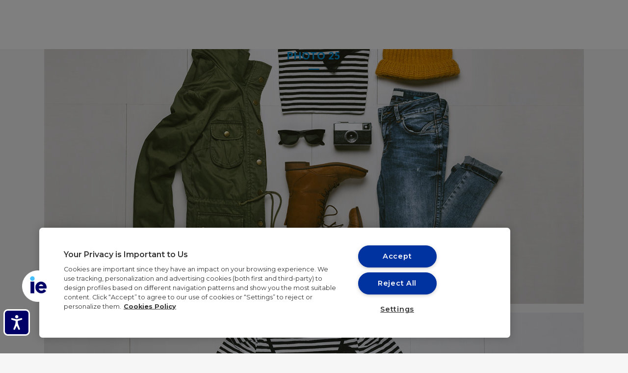

--- FILE ---
content_type: text/html; charset=UTF-8
request_url: https://ideas4inno.ie.edu/portfolio_page/photo-25/
body_size: 33160
content:

<!DOCTYPE html>
<html lang="en-US">
<head>
	<meta charset="UTF-8" />
	
				<meta name="viewport" content="width=device-width,initial-scale=1,user-scalable=no">
		
            
            
	<link rel="profile" href="http://gmpg.org/xfn/11" />
	<link rel="pingback" href="https://ideas4inno.ie.edu/xmlrpc.php" />

	
<style>
.eucookielaw { position: fixed; bottom: 0; width: 100%; margin: 0; padding: 0; background: #808080; clear: both; color: #fff; display: none; font: 300 1em/1.5em arial; z-index: 2147483648; }
.eucookielaw p { margin: 0; padding: 1.5em 1.5rem 1.5rem 6rem; }
.eucookielaw span.bot-aceptar { background-color: #069; border-radius: 5px; color: #fff; cursor: pointer; display: inline-block; font-size: 0.9em !important; margin: 0 0 0 0.5em; padding: 0.15em 0.5em; text-align: center; text-decoration: none; }
</style>
<title>Ideas4inno.ie.edu | Photo 25</title><link rel="preload" data-rocket-preload as="style" href="https://fonts.googleapis.com/css?family=Lato%3A100%2C100i%2C200%2C200i%2C300%2C300i%2C400%2C400i%2C500%2C500i%2C600%2C600i%2C700%2C700i%2C800%2C800i%2C900%2C900i%7COpen%20Sans%3A100%2C100i%2C200%2C200i%2C300%2C300i%2C400%2C400i%2C500%2C500i%2C600%2C600i%2C700%2C700i%2C800%2C800i%2C900%2C900i%7CIndie%20Flower%3A100%2C100i%2C200%2C200i%2C300%2C300i%2C400%2C400i%2C500%2C500i%2C600%2C600i%2C700%2C700i%2C800%2C800i%2C900%2C900i%7COswald%3A100%2C100i%2C200%2C200i%2C300%2C300i%2C400%2C400i%2C500%2C500i%2C600%2C600i%2C700%2C700i%2C800%2C800i%2C900%2C900i%7CRaleway%3A100%2C200%2C300%2C400%2C500%2C600%2C700%2C800%2C900%2C100italic%2C300italic%2C400italic%2C700italic%7CMontserrat%3A100%2C200%2C300%2C400%2C500%2C600%2C700%2C800%2C900%2C100italic%2C300italic%2C400italic%2C700italic%7CPT%20Serif%3A100%2C200%2C300%2C400%2C500%2C600%2C700%2C800%2C900%2C100italic%2C300italic%2C400italic%2C700italic%7CLato%3A100%2C200%2C300%2C400%2C500%2C600%2C700%2C800%2C900%2C100italic%2C300italic%2C400italic%2C700italic%7CAverage%20Sans%3A100%2C200%2C300%2C400%2C500%2C600%2C700%2C800%2C900%2C100italic%2C300italic%2C400italic%2C700italic&#038;subset=latin%2Clatin-ext&#038;display=swap" /><link rel="stylesheet" href="https://fonts.googleapis.com/css?family=Lato%3A100%2C100i%2C200%2C200i%2C300%2C300i%2C400%2C400i%2C500%2C500i%2C600%2C600i%2C700%2C700i%2C800%2C800i%2C900%2C900i%7COpen%20Sans%3A100%2C100i%2C200%2C200i%2C300%2C300i%2C400%2C400i%2C500%2C500i%2C600%2C600i%2C700%2C700i%2C800%2C800i%2C900%2C900i%7CIndie%20Flower%3A100%2C100i%2C200%2C200i%2C300%2C300i%2C400%2C400i%2C500%2C500i%2C600%2C600i%2C700%2C700i%2C800%2C800i%2C900%2C900i%7COswald%3A100%2C100i%2C200%2C200i%2C300%2C300i%2C400%2C400i%2C500%2C500i%2C600%2C600i%2C700%2C700i%2C800%2C800i%2C900%2C900i%7CRaleway%3A100%2C200%2C300%2C400%2C500%2C600%2C700%2C800%2C900%2C100italic%2C300italic%2C400italic%2C700italic%7CMontserrat%3A100%2C200%2C300%2C400%2C500%2C600%2C700%2C800%2C900%2C100italic%2C300italic%2C400italic%2C700italic%7CPT%20Serif%3A100%2C200%2C300%2C400%2C500%2C600%2C700%2C800%2C900%2C100italic%2C300italic%2C400italic%2C700italic%7CLato%3A100%2C200%2C300%2C400%2C500%2C600%2C700%2C800%2C900%2C100italic%2C300italic%2C400italic%2C700italic%7CAverage%20Sans%3A100%2C200%2C300%2C400%2C500%2C600%2C700%2C800%2C900%2C100italic%2C300italic%2C400italic%2C700italic&#038;subset=latin%2Clatin-ext&#038;display=swap" media="print" onload="this.media='all'" /><noscript><link rel="stylesheet" href="https://fonts.googleapis.com/css?family=Lato%3A100%2C100i%2C200%2C200i%2C300%2C300i%2C400%2C400i%2C500%2C500i%2C600%2C600i%2C700%2C700i%2C800%2C800i%2C900%2C900i%7COpen%20Sans%3A100%2C100i%2C200%2C200i%2C300%2C300i%2C400%2C400i%2C500%2C500i%2C600%2C600i%2C700%2C700i%2C800%2C800i%2C900%2C900i%7CIndie%20Flower%3A100%2C100i%2C200%2C200i%2C300%2C300i%2C400%2C400i%2C500%2C500i%2C600%2C600i%2C700%2C700i%2C800%2C800i%2C900%2C900i%7COswald%3A100%2C100i%2C200%2C200i%2C300%2C300i%2C400%2C400i%2C500%2C500i%2C600%2C600i%2C700%2C700i%2C800%2C800i%2C900%2C900i%7CRaleway%3A100%2C200%2C300%2C400%2C500%2C600%2C700%2C800%2C900%2C100italic%2C300italic%2C400italic%2C700italic%7CMontserrat%3A100%2C200%2C300%2C400%2C500%2C600%2C700%2C800%2C900%2C100italic%2C300italic%2C400italic%2C700italic%7CPT%20Serif%3A100%2C200%2C300%2C400%2C500%2C600%2C700%2C800%2C900%2C100italic%2C300italic%2C400italic%2C700italic%7CLato%3A100%2C200%2C300%2C400%2C500%2C600%2C700%2C800%2C900%2C100italic%2C300italic%2C400italic%2C700italic%7CAverage%20Sans%3A100%2C200%2C300%2C400%2C500%2C600%2C700%2C800%2C900%2C100italic%2C300italic%2C400italic%2C700italic&#038;subset=latin%2Clatin-ext&#038;display=swap" /></noscript>
<meta name='robots' content='max-image-preview:large' />

<script data-pagespeed-no-defer>var dataLayer = dataLayer || [];</script>
<link rel='dns-prefetch' href='//fonts.googleapis.com' />
<link href='https://fonts.gstatic.com' crossorigin rel='preconnect' />
<link rel="alternate" type="application/rss+xml" title="Ideas4inno.ie.edu &raquo; Feed" href="https://ideas4inno.ie.edu/feed/" />
<link rel="alternate" type="application/rss+xml" title="Ideas4inno.ie.edu &raquo; Comments Feed" href="https://ideas4inno.ie.edu/comments/feed/" />
<link rel="alternate" title="oEmbed (JSON)" type="application/json+oembed" href="https://ideas4inno.ie.edu/wp-json/oembed/1.0/embed?url=https%3A%2F%2Fideas4inno.ie.edu%2Fportfolio_page%2Fphoto-25%2F" />
<link rel="alternate" title="oEmbed (XML)" type="text/xml+oembed" href="https://ideas4inno.ie.edu/wp-json/oembed/1.0/embed?url=https%3A%2F%2Fideas4inno.ie.edu%2Fportfolio_page%2Fphoto-25%2F&#038;format=xml" />
<style id='wp-img-auto-sizes-contain-inline-css' type='text/css'>
img:is([sizes=auto i],[sizes^="auto," i]){contain-intrinsic-size:3000px 1500px}
/*# sourceURL=wp-img-auto-sizes-contain-inline-css */
</style>
<link data-minify="1" rel='stylesheet' id='layerslider-css' href='https://ideas4inno.ie.edu/wp-content/cache/cache_sites/539/539/ideas4inno.ie.edu/wp-content/cache/min/539/wp-content/plugins/LayerSlider/assets/static/layerslider/css/layerslider.css?ver=1764660544&wpr_t=1768966026' type='text/css' media='all' />
<style id='wp-emoji-styles-inline-css' type='text/css'>

	img.wp-smiley, img.emoji {
		display: inline !important;
		border: none !important;
		box-shadow: none !important;
		height: 1em !important;
		width: 1em !important;
		margin: 0 0.07em !important;
		vertical-align: -0.1em !important;
		background: none !important;
		padding: 0 !important;
	}
/*# sourceURL=wp-emoji-styles-inline-css */
</style>
<link rel='stylesheet' id='wp-block-library-css' href='https://ideas4inno.ie.edu/wp-includes/css/dist/block-library/style.min.css?ver=6.9' type='text/css' media='all' />
<style id='global-styles-inline-css' type='text/css'>
:root{--wp--preset--aspect-ratio--square: 1;--wp--preset--aspect-ratio--4-3: 4/3;--wp--preset--aspect-ratio--3-4: 3/4;--wp--preset--aspect-ratio--3-2: 3/2;--wp--preset--aspect-ratio--2-3: 2/3;--wp--preset--aspect-ratio--16-9: 16/9;--wp--preset--aspect-ratio--9-16: 9/16;--wp--preset--color--black: #000000;--wp--preset--color--cyan-bluish-gray: #abb8c3;--wp--preset--color--white: #ffffff;--wp--preset--color--pale-pink: #f78da7;--wp--preset--color--vivid-red: #cf2e2e;--wp--preset--color--luminous-vivid-orange: #ff6900;--wp--preset--color--luminous-vivid-amber: #fcb900;--wp--preset--color--light-green-cyan: #7bdcb5;--wp--preset--color--vivid-green-cyan: #00d084;--wp--preset--color--pale-cyan-blue: #8ed1fc;--wp--preset--color--vivid-cyan-blue: #0693e3;--wp--preset--color--vivid-purple: #9b51e0;--wp--preset--gradient--vivid-cyan-blue-to-vivid-purple: linear-gradient(135deg,rgb(6,147,227) 0%,rgb(155,81,224) 100%);--wp--preset--gradient--light-green-cyan-to-vivid-green-cyan: linear-gradient(135deg,rgb(122,220,180) 0%,rgb(0,208,130) 100%);--wp--preset--gradient--luminous-vivid-amber-to-luminous-vivid-orange: linear-gradient(135deg,rgb(252,185,0) 0%,rgb(255,105,0) 100%);--wp--preset--gradient--luminous-vivid-orange-to-vivid-red: linear-gradient(135deg,rgb(255,105,0) 0%,rgb(207,46,46) 100%);--wp--preset--gradient--very-light-gray-to-cyan-bluish-gray: linear-gradient(135deg,rgb(238,238,238) 0%,rgb(169,184,195) 100%);--wp--preset--gradient--cool-to-warm-spectrum: linear-gradient(135deg,rgb(74,234,220) 0%,rgb(151,120,209) 20%,rgb(207,42,186) 40%,rgb(238,44,130) 60%,rgb(251,105,98) 80%,rgb(254,248,76) 100%);--wp--preset--gradient--blush-light-purple: linear-gradient(135deg,rgb(255,206,236) 0%,rgb(152,150,240) 100%);--wp--preset--gradient--blush-bordeaux: linear-gradient(135deg,rgb(254,205,165) 0%,rgb(254,45,45) 50%,rgb(107,0,62) 100%);--wp--preset--gradient--luminous-dusk: linear-gradient(135deg,rgb(255,203,112) 0%,rgb(199,81,192) 50%,rgb(65,88,208) 100%);--wp--preset--gradient--pale-ocean: linear-gradient(135deg,rgb(255,245,203) 0%,rgb(182,227,212) 50%,rgb(51,167,181) 100%);--wp--preset--gradient--electric-grass: linear-gradient(135deg,rgb(202,248,128) 0%,rgb(113,206,126) 100%);--wp--preset--gradient--midnight: linear-gradient(135deg,rgb(2,3,129) 0%,rgb(40,116,252) 100%);--wp--preset--font-size--small: 13px;--wp--preset--font-size--medium: 20px;--wp--preset--font-size--large: 36px;--wp--preset--font-size--x-large: 42px;--wp--preset--spacing--20: 0.44rem;--wp--preset--spacing--30: 0.67rem;--wp--preset--spacing--40: 1rem;--wp--preset--spacing--50: 1.5rem;--wp--preset--spacing--60: 2.25rem;--wp--preset--spacing--70: 3.38rem;--wp--preset--spacing--80: 5.06rem;--wp--preset--shadow--natural: 6px 6px 9px rgba(0, 0, 0, 0.2);--wp--preset--shadow--deep: 12px 12px 50px rgba(0, 0, 0, 0.4);--wp--preset--shadow--sharp: 6px 6px 0px rgba(0, 0, 0, 0.2);--wp--preset--shadow--outlined: 6px 6px 0px -3px rgb(255, 255, 255), 6px 6px rgb(0, 0, 0);--wp--preset--shadow--crisp: 6px 6px 0px rgb(0, 0, 0);}:where(.is-layout-flex){gap: 0.5em;}:where(.is-layout-grid){gap: 0.5em;}body .is-layout-flex{display: flex;}.is-layout-flex{flex-wrap: wrap;align-items: center;}.is-layout-flex > :is(*, div){margin: 0;}body .is-layout-grid{display: grid;}.is-layout-grid > :is(*, div){margin: 0;}:where(.wp-block-columns.is-layout-flex){gap: 2em;}:where(.wp-block-columns.is-layout-grid){gap: 2em;}:where(.wp-block-post-template.is-layout-flex){gap: 1.25em;}:where(.wp-block-post-template.is-layout-grid){gap: 1.25em;}.has-black-color{color: var(--wp--preset--color--black) !important;}.has-cyan-bluish-gray-color{color: var(--wp--preset--color--cyan-bluish-gray) !important;}.has-white-color{color: var(--wp--preset--color--white) !important;}.has-pale-pink-color{color: var(--wp--preset--color--pale-pink) !important;}.has-vivid-red-color{color: var(--wp--preset--color--vivid-red) !important;}.has-luminous-vivid-orange-color{color: var(--wp--preset--color--luminous-vivid-orange) !important;}.has-luminous-vivid-amber-color{color: var(--wp--preset--color--luminous-vivid-amber) !important;}.has-light-green-cyan-color{color: var(--wp--preset--color--light-green-cyan) !important;}.has-vivid-green-cyan-color{color: var(--wp--preset--color--vivid-green-cyan) !important;}.has-pale-cyan-blue-color{color: var(--wp--preset--color--pale-cyan-blue) !important;}.has-vivid-cyan-blue-color{color: var(--wp--preset--color--vivid-cyan-blue) !important;}.has-vivid-purple-color{color: var(--wp--preset--color--vivid-purple) !important;}.has-black-background-color{background-color: var(--wp--preset--color--black) !important;}.has-cyan-bluish-gray-background-color{background-color: var(--wp--preset--color--cyan-bluish-gray) !important;}.has-white-background-color{background-color: var(--wp--preset--color--white) !important;}.has-pale-pink-background-color{background-color: var(--wp--preset--color--pale-pink) !important;}.has-vivid-red-background-color{background-color: var(--wp--preset--color--vivid-red) !important;}.has-luminous-vivid-orange-background-color{background-color: var(--wp--preset--color--luminous-vivid-orange) !important;}.has-luminous-vivid-amber-background-color{background-color: var(--wp--preset--color--luminous-vivid-amber) !important;}.has-light-green-cyan-background-color{background-color: var(--wp--preset--color--light-green-cyan) !important;}.has-vivid-green-cyan-background-color{background-color: var(--wp--preset--color--vivid-green-cyan) !important;}.has-pale-cyan-blue-background-color{background-color: var(--wp--preset--color--pale-cyan-blue) !important;}.has-vivid-cyan-blue-background-color{background-color: var(--wp--preset--color--vivid-cyan-blue) !important;}.has-vivid-purple-background-color{background-color: var(--wp--preset--color--vivid-purple) !important;}.has-black-border-color{border-color: var(--wp--preset--color--black) !important;}.has-cyan-bluish-gray-border-color{border-color: var(--wp--preset--color--cyan-bluish-gray) !important;}.has-white-border-color{border-color: var(--wp--preset--color--white) !important;}.has-pale-pink-border-color{border-color: var(--wp--preset--color--pale-pink) !important;}.has-vivid-red-border-color{border-color: var(--wp--preset--color--vivid-red) !important;}.has-luminous-vivid-orange-border-color{border-color: var(--wp--preset--color--luminous-vivid-orange) !important;}.has-luminous-vivid-amber-border-color{border-color: var(--wp--preset--color--luminous-vivid-amber) !important;}.has-light-green-cyan-border-color{border-color: var(--wp--preset--color--light-green-cyan) !important;}.has-vivid-green-cyan-border-color{border-color: var(--wp--preset--color--vivid-green-cyan) !important;}.has-pale-cyan-blue-border-color{border-color: var(--wp--preset--color--pale-cyan-blue) !important;}.has-vivid-cyan-blue-border-color{border-color: var(--wp--preset--color--vivid-cyan-blue) !important;}.has-vivid-purple-border-color{border-color: var(--wp--preset--color--vivid-purple) !important;}.has-vivid-cyan-blue-to-vivid-purple-gradient-background{background: var(--wp--preset--gradient--vivid-cyan-blue-to-vivid-purple) !important;}.has-light-green-cyan-to-vivid-green-cyan-gradient-background{background: var(--wp--preset--gradient--light-green-cyan-to-vivid-green-cyan) !important;}.has-luminous-vivid-amber-to-luminous-vivid-orange-gradient-background{background: var(--wp--preset--gradient--luminous-vivid-amber-to-luminous-vivid-orange) !important;}.has-luminous-vivid-orange-to-vivid-red-gradient-background{background: var(--wp--preset--gradient--luminous-vivid-orange-to-vivid-red) !important;}.has-very-light-gray-to-cyan-bluish-gray-gradient-background{background: var(--wp--preset--gradient--very-light-gray-to-cyan-bluish-gray) !important;}.has-cool-to-warm-spectrum-gradient-background{background: var(--wp--preset--gradient--cool-to-warm-spectrum) !important;}.has-blush-light-purple-gradient-background{background: var(--wp--preset--gradient--blush-light-purple) !important;}.has-blush-bordeaux-gradient-background{background: var(--wp--preset--gradient--blush-bordeaux) !important;}.has-luminous-dusk-gradient-background{background: var(--wp--preset--gradient--luminous-dusk) !important;}.has-pale-ocean-gradient-background{background: var(--wp--preset--gradient--pale-ocean) !important;}.has-electric-grass-gradient-background{background: var(--wp--preset--gradient--electric-grass) !important;}.has-midnight-gradient-background{background: var(--wp--preset--gradient--midnight) !important;}.has-small-font-size{font-size: var(--wp--preset--font-size--small) !important;}.has-medium-font-size{font-size: var(--wp--preset--font-size--medium) !important;}.has-large-font-size{font-size: var(--wp--preset--font-size--large) !important;}.has-x-large-font-size{font-size: var(--wp--preset--font-size--x-large) !important;}
/*# sourceURL=global-styles-inline-css */
</style>

<style id='classic-theme-styles-inline-css' type='text/css'>
/*! This file is auto-generated */
.wp-block-button__link{color:#fff;background-color:#32373c;border-radius:9999px;box-shadow:none;text-decoration:none;padding:calc(.667em + 2px) calc(1.333em + 2px);font-size:1.125em}.wp-block-file__button{background:#32373c;color:#fff;text-decoration:none}
/*# sourceURL=/wp-includes/css/classic-themes.min.css */
</style>
<link data-minify="1" rel='stylesheet' id='ie_accesibility_widget-css-css' href='https://ideas4inno.ie.edu/wp-content/cache/min/539/wp-content/plugins/ie-accesibility-widget/assets/css/style.css?ver=1764660544' type='text/css' media='all' />
<link rel='stylesheet' id='mediaelement-css' href='https://ideas4inno.ie.edu/wp-content/cache/cache_sites/539/539/ideas4inno.ie.edu/wp-includes/js/mediaelement/mediaelementplayer-legacy.min.css?ver=4.2.17&wpr_t=1768966026' type='text/css' media='all' />
<link rel='stylesheet' id='wp-mediaelement-css' href='https://ideas4inno.ie.edu/wp-includes/js/mediaelement/wp-mediaelement.min.css?ver=6.9' type='text/css' media='all' />
<link rel='stylesheet' id='bridge-default-style-css' href='https://ideas4inno.ie.edu/wp-content/themes/bridge/style.css?ver=6.9' type='text/css' media='all' />
<link data-minify="1" rel='stylesheet' id='bridge-qode-font_awesome-css' href='https://ideas4inno.ie.edu/wp-content/cache/min/539/wp-content/themes/bridge/css/font-awesome/css/font-awesome.min.css?ver=1764660544' type='text/css' media='all' />
<link data-minify="1" rel='stylesheet' id='bridge-qode-font_elegant-css' href='https://ideas4inno.ie.edu/wp-content/cache/min/539/wp-content/themes/bridge/css/elegant-icons/style.min.css?ver=1764660544' type='text/css' media='all' />
<link data-minify="1" rel='stylesheet' id='bridge-qode-linea_icons-css' href='https://ideas4inno.ie.edu/wp-content/cache/min/539/wp-content/themes/bridge/css/linea-icons/style.css?ver=1764660544' type='text/css' media='all' />
<link data-minify="1" rel='stylesheet' id='bridge-qode-dripicons-css' href='https://ideas4inno.ie.edu/wp-content/cache/min/539/wp-content/themes/bridge/css/dripicons/dripicons.css?ver=1764660544' type='text/css' media='all' />
<link data-minify="1" rel='stylesheet' id='bridge-qode-kiko-css' href='https://ideas4inno.ie.edu/wp-content/cache/min/539/wp-content/themes/bridge/css/kiko/kiko-all.css?ver=1764660544' type='text/css' media='all' />
<link data-minify="1" rel='stylesheet' id='bridge-qode-font_awesome_5-css' href='https://ideas4inno.ie.edu/wp-content/cache/min/539/wp-content/themes/bridge/css/font-awesome-5/css/font-awesome-5.min.css?ver=1764660544' type='text/css' media='all' />
<link rel='stylesheet' id='bridge-stylesheet-css' href='https://ideas4inno.ie.edu/wp-content/cache/cache_sites/539/539/ideas4inno.ie.edu/wp-content/themes/bridge/css/stylesheet.min.css?ver=6.9&wpr_t=1768966026' type='text/css' media='all' />
<link data-minify="1" rel='stylesheet' id='bridge-print-css' href='https://ideas4inno.ie.edu/wp-content/cache/min/539/wp-content/themes/bridge/css/print.css?ver=1764660544' type='text/css' media='all' />
<link data-minify="1" rel='stylesheet' id='bridge-style-dynamic-css' href='https://ideas4inno.ie.edu/wp-content/cache/min/539/wp-content/cache/busting/539/wp-content/themes/bridge/css/style_dynamic_callback.css?ver=1764660544' type='text/css' media='all' />
<link rel='stylesheet' id='bridge-responsive-css' href='https://ideas4inno.ie.edu/wp-content/themes/bridge/css/responsive.min.css?ver=6.9' type='text/css' media='all' />
<link data-minify="1" rel='stylesheet' id='bridge-style-dynamic-responsive-css' href='https://ideas4inno.ie.edu/wp-content/cache/min/539/wp-content/cache/busting/539/wp-content/themes/bridge/css/style_dynamic_responsive_callback.css?ver=1764660544' type='text/css' media='all' />
<style id='bridge-style-dynamic-responsive-inline-css' type='text/css'>
.wpb_gmaps_widget .wpb_wrapper {
    background-color: #e9e5dc !important;
}

.box-transporte{
border-radius:10px
}

.white{
color:#f7f7f7
}
.more_facts_button{
color:#fff
}
@media (min-width:360px) and (max-width:673px) {
.h4 {
    font-size: 18px!important;
    line-height:26px;
}
}
.q_icon_with_title .icon_text_holder .icon_title {
    margin: 0;
}

@media screen and (max-width: 480px) {
   .carousel-inner .item img {
        width: 50%;
    }
}
@media  (min-device-width: 600px) and (max-device-width: 1280px) {
 .carousel-inner .item img {
        width: 60%;
    }
@media  (min-device-width: 800px) and (max-device-width: 1280px) {
 .carousel-inner .item img {
        width: 70%;
    }
}
/*# sourceURL=bridge-style-dynamic-responsive-inline-css */
</style>
<link data-minify="1" rel='stylesheet' id='js_composer_front-css' href='https://ideas4inno.ie.edu/wp-content/cache/cache_sites/539/539/ideas4inno.ie.edu/wp-content/cache/min/539/wp-content/plugins/js_composer/assets/css/js_composer.min.css?ver=1764660544&wpr_t=1768966026' type='text/css' media='all' />

<link rel='stylesheet' id='bridge-core-dashboard-style-css' href='https://ideas4inno.ie.edu/wp-content/plugins/bridge-core/modules/core-dashboard/assets/css/core-dashboard.min.css?ver=6.9' type='text/css' media='all' />
<link data-minify="1" rel='stylesheet' id='ie-footer-icons-css' href='https://ideas4inno.ie.edu/wp-content/cache/min/539/wp-content/plugins/ie-footer/assets/ieficomoon/style.css?ver=1764660544' type='text/css' media='all' />
<link data-minify="1" rel='stylesheet' id='ie-footer-css' href='https://ideas4inno.ie.edu/wp-content/cache/min/539/wp-content/plugins/ie-footer/assets/scss/style.css?ver=1764660544' type='text/css' media='all' />
<link rel='stylesheet' id='ieblogs-widgets-style-css' href='https://ideas4inno.ie.edu/wp-content/cache/cache_sites/539/539/ideas4inno.ie.edu/wp-content/mu-plugins/ieblogs-widgets/css/ieblogs-widgets.min.css?ver=2.07&wpr_t=1768966026' type='text/css' media='all' />
<script type="text/javascript" src="https://ideas4inno.ie.edu/wp-includes/js/jquery/jquery.min.js?ver=3.7.1" id="jquery-core-js"></script>
<script type="text/javascript" src="https://ideas4inno.ie.edu/wp-includes/js/jquery/jquery-migrate.min.js?ver=3.4.1" id="jquery-migrate-js"></script>
<script type="text/javascript" id="layerslider-utils-js-extra">
/* <![CDATA[ */
var LS_Meta = {"v":"7.14.1","fixGSAP":"1"};
//# sourceURL=layerslider-utils-js-extra
/* ]]> */
</script>
<script type="text/javascript" src="https://ideas4inno.ie.edu/wp-content/plugins/LayerSlider/assets/static/layerslider/js/layerslider.utils.js?ver=7.14.1" id="layerslider-utils-js"></script>
<script type="text/javascript" src="https://ideas4inno.ie.edu/wp-content/plugins/LayerSlider/assets/static/layerslider/js/layerslider.kreaturamedia.jquery.js?ver=7.14.1" id="layerslider-js"></script>
<script type="text/javascript" src="https://ideas4inno.ie.edu/wp-content/plugins/LayerSlider/assets/static/layerslider/js/layerslider.transitions.js?ver=7.14.1" id="layerslider-transitions-js"></script>
<script type="text/javascript" src="https://ideas4inno.ie.edu/wp-content/plugins/wpo365-login/apps/dist/pintra-redirect.js?ver=40.2" id="pintraredirectjs-js" async></script>
<script></script><meta name="generator" content="Powered by LayerSlider 7.14.1 - Build Heros, Sliders, and Popups. Create Animations and Beautiful, Rich Web Content as Easy as Never Before on WordPress." />
<!-- LayerSlider updates and docs at: https://layerslider.com -->
<link rel="EditURI" type="application/rsd+xml" title="RSD" href="https://ideas4inno.ie.edu/xmlrpc.php?rsd" />
<meta name="generator" content="WordPress 6.9" />
<link rel="canonical" href="https://ideas4inno.ie.edu/portfolio_page/photo-25/" />
<link rel='shortlink' href='https://ideas4inno.ie.edu/?p=16479' />

<script>
        document.addEventListener('DOMContentLoaded', function () {
            var instagramLinks = document.querySelectorAll('a[href*="instagram.com"]');
            
            instagramLinks.forEach(function(link) {
                if (!link.hasAttribute('aria-label')) {
                    link.setAttribute('aria-label', 'Instagram');
                }
            });
        });
    </script>



<link rel="apple-touch-icon" sizes="57x57" href="https://ideas4inno.ie.edu/wp-content/icons/apple-icon-57x57.png">
<link rel="apple-touch-icon" sizes="60x60" href="https://ideas4inno.ie.edu/wp-content/icons/apple-icon-60x60.png">
<link rel="apple-touch-icon" sizes="72x72" href="https://ideas4inno.ie.edu/wp-content/icons/apple-icon-72x72.png">
<link rel="apple-touch-icon" sizes="76x76" href="https://ideas4inno.ie.edu/wp-content/icons/apple-icon-76x76.png">
<link rel="apple-touch-icon" sizes="114x114" href="https://ideas4inno.ie.edu/wp-content/icons/apple-icon-114x114.png">
<link rel="apple-touch-icon" sizes="120x120" href="https://ideas4inno.ie.edu/wp-content/icons/apple-icon-120x120.png">
<link rel="apple-touch-icon" sizes="144x144" href="https://ideas4inno.ie.edu/wp-content/icons/apple-icon-144x144.png">
<link rel="apple-touch-icon" sizes="152x152" href="https://ideas4inno.ie.edu/wp-content/icons/apple-icon-152x152.png">
<link rel="apple-touch-icon" sizes="180x180" href="https://ideas4inno.ie.edu/wp-content/icons/apple-icon-180x180.png">
<link rel="icon" type="image/png" sizes="192x192"  href="https://ideas4inno.ie.edu/wp-content/icons/android-icon-192x192.png">
<link rel="icon" type="image/png" sizes="32x32" href="https://ideas4inno.ie.edu/wp-content/icons/favicon-32x32.png">
<link rel="icon" type="image/png" sizes="96x96" href="https://ideas4inno.ie.edu/wp-content/icons/favicon-96x96.png">
<link rel="icon" type="image/png" sizes="16x16" href="https://ideas4inno.ie.edu/wp-content/icons/favicon-16x16.png">
<link rel="manifest" href="https://ideas4inno.ie.edu/wp-content/icons/manifest.json">
<meta name="msapplication-TileColor" content="#002e91">
<meta name="msapplication-TileImage" content="https://ideas4inno.ie.edu/wp-content/icons/ms-icon-144x144.png">
<meta name="theme-color" content="#002e91">
	

<meta name="generator" content="Powered by WPBakery Page Builder - drag and drop page builder for WordPress."/>
<noscript><style> .wpb_animate_when_almost_visible { opacity: 1; }</style></noscript>

<!-- Google Tag Manager -->
<script data-pagespeed-no-defer>var dataLayer_content = {"pageType":"portfolio_page","pagePostType2":"single-portfolio_page","pagePostAuthor":"Henar Silvestre","pagePostDate":"10 March, 2016","pagePostDateYear":2016,"pagePostDateMonth":3,"pagePostDateDay":10,"pagePostDateDayName":"Thursday","pagePostDateHour":16,"pagePostDateMinute":19,"pagePostDateIso":"2016-03-10T16:19:35+00:00","pagePostDateUnix":1457626775};dataLayer.push( dataLayer_content );</script>
<script>(function(w,d,s,l,i){w[l]=w[l]||[];w[l].push({'gtm.start':new Date().getTime(),event:'gtm.js'});var f=d.getElementsByTagName(s)[0],j=d.createElement(s),dl=l!='dataLayer'?'&l='+l:'';j.async=true;j.src='https://dataga4.ie.edu/www.googletagmanager.com/gtm.js?id='+i+dl;f.parentNode.insertBefore(j,f);})(window,document,'script','dataLayer','GTM-NQS7233');</script><!-- End Google Tag Manager -->


<script>
            jQuery(document).ready(function($){
                // Arreglo Google Recaptcha
                const tagr = $('#g-recaptcha-response-100000');
                if (tagr.length > 0) {
                    tagr.attr('aria-label', 'Google Recaptcha Response');
                }
            });
        </script>
        

<script>
            jQuery(document).ready(function($){
                // Arreglo flechas del Galery slider
                // Selecciona todos los elementos con la clase .wpb_gallery_slides
                const $targetNodes = $('.wpb_gallery_slides');

                if ($targetNodes.length > 0) {
                    // Configuración del observer
                    const config = { childList: true, subtree: true };

                    // Callback que se ejecuta cuando hay cambios
                    const callback = function(mutationsList, observer) {
                        mutationsList.forEach(mutation => {
                            if (mutation.type === 'childList') {
                                const slider = $(mutation.target);
                                const prev = slider.find('.flex-prev').first();
                                const next = slider.find('.flex-next').first();
                                prev.attr('title', 'Previous');
                                next.attr('title', 'Next');
                            }
                        });
                    };

                    // Crear una instancia de MutationObserver y observar cada nodo
                    $targetNodes.each(function() {
                        const observer = new MutationObserver(callback);
                        observer.observe(this, config);  // `this` hace referencia a cada elemento en el bucle
                    });
                }

                // Arreglo Galery
                /*const galeries = $('.qode_image_gallery_no_space');
                galeries.each(function(){
                    const gallery = $(this);
                    const prev = gallery.find('.prev-slide').first();
                    const next = gallery.find('.next-slide').first();
                    prev.attr('title', 'Previous');
                    next.attr('title', 'Next');
                })*/

                // Arreglo de los Iconos
                const icons = $('.qode_icon_shortcode');
                icons.each(function(){
                    const icon = $(this);
                    const link = icon.find('a').first();
                    if( link ){
                        const fa = link.find('.fa').first();
                        const classes = fa.attr('class');
                        const faClass = classes.split(' ').find(className => className.startsWith('fa-')).replace('fa-','');
                        const linkTitle = 'Go to ' + faClass.charAt(0).toUpperCase() + faClass.slice(1);
                        link.attr('title', linkTitle);
                    }
                });
            });
            </script>
            

<script>window.dataLayer.push({'event': 'OneTrustImplemented', 'OneTrustStatus': 'OneTrustOk' });</script>
<noscript><style id="rocket-lazyload-nojs-css">.rll-youtube-player, [data-lazy-src]{display:none !important;}</style></noscript><style id="wpr-lazyload-bg-container"></style><style id="wpr-lazyload-bg-exclusion"></style>
<noscript>
<style id="wpr-lazyload-bg-nostyle">.ls-icon-muted{--wpr-bg-6171ba41-4d28-4e39-8d6a-51db60a2ee50: url('https://ideas4inno.ie.edu/wp-content/plugins/LayerSlider/assets/static/layerslider/img/icon-muted-white.png');}.ls-icon-unmuted{--wpr-bg-4db0cc09-ab05-406b-8946-d1a64d7e7a7a: url('https://ideas4inno.ie.edu/wp-content/plugins/LayerSlider/assets/static/layerslider/img/icon-unmuted-white.png');}.mejs-overlay-button{--wpr-bg-7d86c9ed-0073-4487-ad8f-a78c3b72714b: url('https://ideas4inno.ie.edu/wp-includes/js/mediaelement/mejs-controls.svg');}.mejs-overlay-loading-bg-img{--wpr-bg-8e11238b-9329-405b-b3c8-c2819db8b0b9: url('https://ideas4inno.ie.edu/wp-includes/js/mediaelement/mejs-controls.svg');}.mejs-button>button{--wpr-bg-e3b1a07a-f971-4510-8eaf-fe8b3944b110: url('https://ideas4inno.ie.edu/wp-includes/js/mediaelement/mejs-controls.svg');}div.pp_default .pp_top .pp_left{--wpr-bg-09729c3f-4aff-42b9-bf68-7899adeb127c: url('https://ideas4inno.ie.edu/wp-content/themes/bridge/css/img/prettyPhoto/sprite.png');}div.pp_default .pp_top .pp_middle{--wpr-bg-fd0cd715-c4f5-4c48-b4bc-f8e5a4596e67: url('https://ideas4inno.ie.edu/wp-content/themes/bridge/css/img/prettyPhoto/sprite_x.png');}div.pp_default .pp_top .pp_right{--wpr-bg-ef5c93d9-d7dd-4a13-9dcc-f501c32f3e3e: url('https://ideas4inno.ie.edu/wp-content/themes/bridge/css/img/prettyPhoto/sprite.png');}div.pp_default .pp_content_container .pp_left{--wpr-bg-fc78e610-985a-4841-9bc8-fcfeb6583b34: url('https://ideas4inno.ie.edu/wp-content/themes/bridge/css/img/prettyPhoto/sprite_y.png');}div.pp_default .pp_content_container .pp_right{--wpr-bg-7774e9f8-e2c5-4626-8a3e-3feef6cf2d31: url('https://ideas4inno.ie.edu/wp-content/themes/bridge/css/img/prettyPhoto/sprite_y.png');}div.pp_default .pp_next:hover{--wpr-bg-3d3cdb17-1436-4d67-bf46-1727af3e9b8a: url('https://ideas4inno.ie.edu/wp-content/themes/bridge/css/img/prettyPhoto/sprite_next.png');}div.pp_default .pp_previous:hover{--wpr-bg-accfefaa-9ebd-4a36-84b3-6aeebb0dce57: url('https://ideas4inno.ie.edu/wp-content/themes/bridge/css/img/prettyPhoto/sprite_prev.png');}div.pp_default .pp_expand{--wpr-bg-bc27a384-8e03-453f-9065-c8102bb47537: url('https://ideas4inno.ie.edu/wp-content/themes/bridge/css/img/prettyPhoto/sprite.png');}div.pp_default .pp_expand:hover{--wpr-bg-ed763588-8873-4a40-8534-b0ffaf1251c9: url('https://ideas4inno.ie.edu/wp-content/themes/bridge/css/img/prettyPhoto/sprite.png');}div.pp_default .pp_contract{--wpr-bg-f880a55b-6142-41ae-bd8f-383c0eb841e6: url('https://ideas4inno.ie.edu/wp-content/themes/bridge/css/img/prettyPhoto/sprite.png');}div.pp_default .pp_contract:hover{--wpr-bg-1651d45d-c09f-42e3-90a1-ba1c3ca263d1: url('https://ideas4inno.ie.edu/wp-content/themes/bridge/css/img/prettyPhoto/sprite.png');}div.pp_default .pp_close{--wpr-bg-83919c73-2804-4ad6-95fb-5cf64788cd78: url('https://ideas4inno.ie.edu/wp-content/themes/bridge/css/img/prettyPhoto/sprite.png');}div.pp_default .pp_gallery ul li a{--wpr-bg-27434b67-c712-435f-b160-5f10ca5b7fd8: url('https://ideas4inno.ie.edu/wp-content/themes/bridge/css/img/prettyPhoto/default_thumb.png');}div.pp_default .pp_nav .pp_pause,div.pp_default .pp_nav .pp_play{--wpr-bg-52132901-efec-43de-98e7-fe212af2b910: url('https://ideas4inno.ie.edu/wp-content/themes/bridge/css/img/prettyPhoto/sprite.png');}div.pp_default a.pp_arrow_next,div.pp_default a.pp_arrow_previous{--wpr-bg-8383798e-1cf1-4987-9d1d-422800c22c61: url('https://ideas4inno.ie.edu/wp-content/themes/bridge/css/img/prettyPhoto/sprite.png');}div.pp_default .pp_bottom .pp_left{--wpr-bg-112d65d1-5b18-4e38-9f14-be17332d0c78: url('https://ideas4inno.ie.edu/wp-content/themes/bridge/css/img/prettyPhoto/sprite.png');}div.pp_default .pp_bottom .pp_middle{--wpr-bg-93126542-2712-43d2-8522-a4a955bf791d: url('https://ideas4inno.ie.edu/wp-content/themes/bridge/css/img/prettyPhoto/sprite_x.png');}div.pp_default .pp_bottom .pp_right{--wpr-bg-08a1794d-7efc-4804-8a1d-448304b89b17: url('https://ideas4inno.ie.edu/wp-content/themes/bridge/css/img/prettyPhoto/sprite.png');}div.pp_default .pp_loaderIcon{--wpr-bg-a4ba061a-8cd3-42f0-9430-34b21bc74f9c: url('https://ideas4inno.ie.edu/wp-content/themes/bridge/css/img/prettyPhoto/loader.gif');}.pp_gallery li.default a{--wpr-bg-334a5783-cb1d-4c8d-99ad-5c2a708bfa85: url('https://ideas4inno.ie.edu/wp-content/themes/bridge/images/prettyPhoto/facebook/default_thumbnail.gif');}.section .video-overlay.active{--wpr-bg-3fac20d0-2c57-4ac4-b7b9-ea0cefc1c368: url('https://ideas4inno.ie.edu/wp-content/themes/bridge/css/img/pixel-video.png');}.box_image_holder .box_image_shadow{--wpr-bg-fa241dde-97ef-4995-8637-dc1be8e626f1: url('https://ideas4inno.ie.edu/wp-content/themes/bridge/css/img/box_image_shadow.png');}.portfolio_navigation .portfolio_button a{--wpr-bg-724fb9bf-0ca6-4d83-b2da-15b6993fd332: url('https://ideas4inno.ie.edu/wp-content/themes/bridge/css/img/portfolio_list_button.png');}.portfolio_navigation .portfolio_button a{--wpr-bg-a113d208-2def-4b3a-a37b-0c7eccadae4b: url('https://ideas4inno.ie.edu/wp-content/themes/bridge/css/img/portfolio_list_button@1_5x.png');}.portfolio_navigation .portfolio_button a{--wpr-bg-56abc50f-9818-40ea-af3a-550e224292a5: url('https://ideas4inno.ie.edu/wp-content/themes/bridge/css/img/portfolio_list_button@2x.png');}.portfolio_navigation .portfolio_button a:hover{--wpr-bg-c333f7de-4d98-4776-a723-cc9251211a20: url('https://ideas4inno.ie.edu/wp-content/themes/bridge/css/img/portfolio_list_button_hover.png');}.portfolio_navigation .portfolio_button a:hover{--wpr-bg-9529e16a-4c05-4143-a3f6-e9ecaed3ea49: url('https://ideas4inno.ie.edu/wp-content/themes/bridge/css/img/portfolio_list_button_hover@1_5x.png');}.portfolio_navigation .portfolio_button a:hover{--wpr-bg-4fca6771-b822-42e0-9367-c2d5e32eaad9: url('https://ideas4inno.ie.edu/wp-content/themes/bridge/css/img/portfolio_list_button_hover@2x.png');}.portfolio_navigation .portfolio_next a:hover,.portfolio_navigation .portfolio_prev a:hover{--wpr-bg-8d04d6f7-3619-4a6d-8c57-3dc8cfd518f8: url('https://ideas4inno.ie.edu/wp-content/themes/bridge/css/img/button-bg-px.png');}.q_accordion_holder.accordion .ui-accordion-header .accordion_mark_icon{--wpr-bg-c0d27178-a1b7-48f8-9ec2-1a051719e78b: url('https://ideas4inno.ie.edu/wp-content/themes/bridge/css/img/plus.png');}.q_accordion_holder.with_icon .ui-accordion-header.ui-state-active .accordion_icon_mark{--wpr-bg-35926a19-45d3-4b37-adf8-ca7bc2bab3a6: url('https://ideas4inno.ie.edu/wp-content/themes/bridge/css/img/minus.png');}.q_accordion_holder.accordion .ui-accordion-header .accordion_mark:hover{--wpr-bg-dd4960d9-be6f-4d09-946d-2e1246f4aac6: url('https://ideas4inno.ie.edu/wp-content/themes/bridge/css/img/button-bg-px.png');}.q_accordion_holder.accordion .ui-accordion-header.ui-state-active .accordion_mark_icon{--wpr-bg-8651ed05-54f2-470f-acc7-a4dcd0477ca4: url('https://ideas4inno.ie.edu/wp-content/themes/bridge/css/img/minus.png');}.q_accordion_holder.accordion .ui-accordion-header .accordion_mark_icon,.q_accordion_holder.with_icon .accordion_icon_mark{--wpr-bg-7bf74093-dcc7-4c12-abc8-231ba5a19a91: url('https://ideas4inno.ie.edu/wp-content/themes/bridge/css/img/plus@1_5x.png');}.q_accordion_holder.accordion .ui-accordion-header .accordion_mark_icon,.q_accordion_holder.with_icon .accordion_icon_mark{--wpr-bg-d550e643-9653-4852-b107-fdfe662c9ba4: url('https://ideas4inno.ie.edu/wp-content/themes/bridge/css/img/plus@2x.png');}.q_accordion_holder.accordion .ui-accordion-header.ui-state-active .accordion_mark_icon,.q_accordion_holder.with_icon .ui-accordion-header.ui-state-active .accordion_icon_mark{--wpr-bg-19224c30-fa9d-4d0d-bf3d-6afb5f1e4803: url('https://ideas4inno.ie.edu/wp-content/themes/bridge/css/img/minus@1_5x.png');}.q_accordion_holder.accordion .ui-accordion-header.ui-state-active .accordion_mark_icon,.q_accordion_holder.with_icon .ui-accordion-header.ui-state-active .accordion_icon_mark{--wpr-bg-f3032c46-4213-45bc-9a88-a30adf892b80: url('https://ideas4inno.ie.edu/wp-content/themes/bridge/css/img/minus@2x.png');}.side_menu a.close_side_menu{--wpr-bg-b477b808-1e9b-481f-96a7-d4fae084e304: url('https://ideas4inno.ie.edu/wp-content/themes/bridge/css/img/close_side_menu.png');}.side_menu a.close_side_menu{--wpr-bg-2c5b0bf0-b23b-4449-998d-f91c5d6889a9: url('https://ideas4inno.ie.edu/wp-content/themes/bridge/css/img/close_side_menu@2x.png');}.side_menu a.close_side_menu{--wpr-bg-8b541e21-e7b1-44cc-af26-73b11b454537: url('https://ideas4inno.ie.edu/wp-content/themes/bridge/css/img/close_side_menu@2x.png');}.side_menu.dark a.close_side_menu{--wpr-bg-0cd0d307-8339-4656-bd38-6991b084d78b: url('https://ideas4inno.ie.edu/wp-content/themes/bridge/css/img/close_side_menu_dark.png');}.side_menu.dark a.close_side_menu{--wpr-bg-9c57a81c-3d60-4256-ad34-4454d98e1c49: url('https://ideas4inno.ie.edu/wp-content/themes/bridge/css/img/close_side_menu_dark@2x.png');}.side_menu.dark a.close_side_menu{--wpr-bg-9e98abdd-e133-47b7-8fbf-f97846fd0af6: url('https://ideas4inno.ie.edu/wp-content/themes/bridge/css/img/close_side_menu_dark@2x.png');}.no-svg .mejs-controls .mejs-button button{--wpr-bg-0e6a675a-bd38-47de-b557-f4e79f49f149: url('https://ideas4inno.ie.edu/wp-content/themes/bridge/css/img/audio/controls.png');}.mejs-controls .mejs-play button{--wpr-bg-642e0205-d496-4e85-a54c-6345971b2b0c: url('https://ideas4inno.ie.edu/wp-content/themes/bridge/css/img/audio/play.png');}.mejs-controls .mejs-pause button{--wpr-bg-22c2eade-35a0-40a1-86e6-baf81088d34d: url('https://ideas4inno.ie.edu/wp-content/themes/bridge/css/img/audio/pause.png');}.mejs-controls .mejs-stop button{--wpr-bg-701c3e87-3348-4344-bed7-c6ff1b73d2dd: url('https://ideas4inno.ie.edu/wp-content/themes/bridge/css/img/audio/stop.png');}.wp-audio-shortcode .mejs-controls .mejs-replay button{--wpr-bg-7c0883cd-9e40-46d0-8c5f-2db272d37f44: url('https://ideas4inno.ie.edu/wp-content/themes/bridge/css/img/audio/play.png');}.mejs-controls .mejs-mute button,.mejs-controls .mejs-volume-button{--wpr-bg-1a120257-d30a-42cb-8bf7-8bfd64bd4365: url('https://ideas4inno.ie.edu/wp-content/themes/bridge/css/img/audio/sound.png');}.mejs-controls .mejs-unmute button{--wpr-bg-b302be7c-5557-4e33-8ea8-8b84ae160bee: url('https://ideas4inno.ie.edu/wp-content/themes/bridge/css/img/audio/mute.png');}.mejs-controls .mejs-volume-button .mejs-volume-slider{--wpr-bg-98d0040b-f807-4f19-9de6-3224f3ebc9e3: url('https://ideas4inno.ie.edu/wp-content/themes/bridge/css/img/audio/sound.png');}aside .widget #lang_sel>ul>li>a,aside .widget #lang_sel_click>ul>li>a,footer #lang_sel>ul>li>a,footer #lang_sel_click>ul>li>a,section.side_menu #lang_sel>ul>li>a,section.side_menu #lang_sel_click>ul>li>a{--wpr-bg-157e8e2f-6798-4350-a97e-17aa9f32a29f: url('https://ideas4inno.ie.edu/wp-content/themes/bridge/css/img/wc_select_arrow.png');}footer #lang_sel>ul>li>a,footer #lang_sel_click>ul>li>a,section.side_menu #lang_sel>ul>li>a,section.side_menu #lang_sel_click>ul>li>a{--wpr-bg-1d8a0642-7f31-48d5-ad52-19a19a390456: url('https://ideas4inno.ie.edu/wp-content/themes/bridge/css/img/wc_select_arrow_footer.png');}.carousel .video .video-overlay.active{--wpr-bg-ad16526e-93a1-4cf4-b6d7-b900f74955aa: url('https://ideas4inno.ie.edu/wp-content/themes/bridge/css/img/pixel-video.png');}.have_frame.flexslider .flex-next{--wpr-bg-d21baaed-85da-4156-b4f4-1a0504dc2c0a: url('https://ideas4inno.ie.edu/wp-content/themes/bridge/css/img/frame_arrow_right.png');}.have_frame.flexslider .flex-next{--wpr-bg-388d124d-a77e-4b09-9539-2e8fdd9e051a: url('https://ideas4inno.ie.edu/wp-content/themes/bridge/css/img/frame_arrow_right@1_5x.png');}.have_frame.flexslider .flex-next{--wpr-bg-8effa9fe-67d8-4f79-8168-399d97dadfe6: url('https://ideas4inno.ie.edu/wp-content/themes/bridge/css/img/frame_arrow_right@2x.png');}.have_frame.flexslider .flex-next:hover{--wpr-bg-c1e327ba-1d5a-448d-b5a2-af8ed7fc04c3: url('https://ideas4inno.ie.edu/wp-content/themes/bridge/css/img/frame_arrow_right_hover.png');}.have_frame.flexslider .flex-next:hover{--wpr-bg-d7290b4a-d1de-42c2-855e-b0744186f686: url('https://ideas4inno.ie.edu/wp-content/themes/bridge/css/img/frame_arrow_right_hover@1_5x.png');}.have_frame.flexslider .flex-next:hover{--wpr-bg-78bac6ba-b698-43a3-a697-f50a36300f09: url('https://ideas4inno.ie.edu/wp-content/themes/bridge/css/img/frame_arrow_right_hover@2x.png');}.have_frame.flexslider .flex-prev{--wpr-bg-1df88292-be36-4443-a673-f836ec0ec776: url('https://ideas4inno.ie.edu/wp-content/themes/bridge/css/img/frame_arrow_left.png');}.have_frame.flexslider .flex-prev{--wpr-bg-adc6aeb0-0083-4672-ba82-158e378aed78: url('https://ideas4inno.ie.edu/wp-content/themes/bridge/css/img/frame_arrow_left@1_5x.png');}.have_frame.flexslider .flex-prev{--wpr-bg-60cdbe6c-b9f8-4f9d-8411-8ef43f344650: url('https://ideas4inno.ie.edu/wp-content/themes/bridge/css/img/frame_arrow_left@2x.png');}.have_frame.flexslider .flex-prev:hover{--wpr-bg-4a49a72f-6ef4-4b8d-969a-4b83d6c36e06: url('https://ideas4inno.ie.edu/wp-content/themes/bridge/css/img/frame_arrow_left_hover.png');}.have_frame.flexslider .flex-prev:hover{--wpr-bg-20089be5-1a6e-4d6d-a5fa-b5dbda731af9: url('https://ideas4inno.ie.edu/wp-content/themes/bridge/css/img/frame_arrow_left_hover@1_5x.png');}.have_frame.flexslider .flex-prev:hover{--wpr-bg-d99ef8c9-5e08-4431-a039-ca7dc5833659: url('https://ideas4inno.ie.edu/wp-content/themes/bridge/css/img/frame_arrow_left_hover@2x.png');}nav.content_menu ul li .arrow{--wpr-bg-29e97e7d-7b2f-4557-ae69-e7025d3a58c5: url('https://ideas4inno.ie.edu/wp-content/themes/bridge/css/img/content_menu_arrow.png');}nav.vertical_menu_float ul>li.menu-item-has-children>a>.plus,nav.vertical_menu_on_click ul>li.menu-item-has-children>a>.plus,nav.vertical_menu_toggle ul>li.menu-item-has-children>a>.plus{--wpr-bg-2bb17a9f-7a6c-412b-af78-4ac132fa1454: url('https://ideas4inno.ie.edu/wp-content/themes/bridge/css/img/vertical_menu_cross.png');}.no-touchevents nav.vertical_menu_float ul>li.menu-item-has-children.open>a>.plus,.no-touchevents nav.vertical_menu_on_click ul>li.menu-item-has-children.open>a>.plus,.no-touchevents nav.vertical_menu_toggle ul>li.menu-item-has-children>a:hover>.plus,.touchevents nav.vertical_menu_float ul>li.menu-item-has-children.open>a>.plus,.touchevents nav.vertical_menu_on_click ul>li.menu-item-has-children.open>a>.plus,.touchevents nav.vertical_menu_toggle ul>li.menu-item-has-children.open>a>.plus{--wpr-bg-3cef4e69-7341-40ca-9b7f-bd0c9cf2f3ba: url('https://ideas4inno.ie.edu/wp-content/themes/bridge/css/img/vertical_menu_minus.png');}.no-touchevents nav.vertical_menu_float ul>li.menu-item-has-children.open>a>.plus,.no-touchevents nav.vertical_menu_on_click ul>li.menu-item-has-children.open>a>.plus,.no-touchevents nav.vertical_menu_toggle ul>li.menu-item-has-children>a:hover>.plus,.touchevents nav.vertical_menu_float ul>li.menu-item-has-children.open>a>.plus,.touchevents nav.vertical_menu_on_click ul>li.menu-item-has-children.open>a>.plus,.touchevents nav.vertical_menu_toggle ul>li.menu-item-has-children.open>a>.plus{--wpr-bg-921af53d-ea74-434a-8b25-b6372454c2fb: url('https://ideas4inno.ie.edu/wp-content/themes/bridge/css/img/vertical_menu_minus@1_5x.png');}.no-touchevents nav.vertical_menu_float ul>li.menu-item-has-children.open>a>.plus,.no-touchevents nav.vertical_menu_on_click ul>li.menu-item-has-children.open>a>.plus,.no-touchevents nav.vertical_menu_toggle ul>li.menu-item-has-children>a:hover>.plus,.touchevents nav.vertical_menu_float ul>li.menu-item-has-children.open>a>.plus,.touchevents nav.vertical_menu_on_click ul>li.menu-item-has-children.open>a>.plus,.touchevents nav.vertical_menu_toggle ul>li.menu-item-has-children.open>a>.plus{--wpr-bg-26e4cfe3-5230-4504-b6a7-dbb9429f0b83: url('https://ideas4inno.ie.edu/wp-content/themes/bridge/css/img/vertical_menu_minus@2x.png');}.vertical_menu_transparency_on .light nav.vertical_menu_float ul>li.menu-item-has-children>a>.plus,.vertical_menu_transparency_on .light nav.vertical_menu_on_click ul>li.menu-item-has-children>a>.plus,.vertical_menu_transparency_on .light nav.vertical_menu_toggle ul>li.menu-item-has-children>a>.plus{--wpr-bg-01fa6358-37e3-46e5-8304-303c2c90697d: url('https://ideas4inno.ie.edu/wp-content/themes/bridge/css/img/vertical_menu_cross_white.png');}.vertical_menu_transparency_on .light nav.vertical_menu_float ul>li.menu-item-has-children.open>a>.plus,.vertical_menu_transparency_on .light nav.vertical_menu_on_click ul>li.menu-item-has-children.open>a>.plus,.vertical_menu_transparency_on .light nav.vertical_menu_toggle ul>li.menu-item-has-children>a:hover>.plus{--wpr-bg-0298605b-5075-48be-9b9c-e9355977f79c: url('https://ideas4inno.ie.edu/wp-content/themes/bridge/css/img/vertical_menu_minus_white.png');}.vertical_menu_transparency_on .light nav.vertical_menu_float ul>li.menu-item-has-children.open>a>.plus,.vertical_menu_transparency_on .light nav.vertical_menu_on_click ul>li.menu-item-has-children.open>a>.plus,.vertical_menu_transparency_on .light nav.vertical_menu_toggle ul>li.menu-item-has-children>a:hover>.plus{--wpr-bg-bd5fb491-ba54-4654-ac4b-ea222a95fb6e: url('https://ideas4inno.ie.edu/wp-content/themes/bridge/css/img/vertical_menu_minus_white@1_5x.png');}.vertical_menu_transparency_on .light nav.vertical_menu_float ul>li.menu-item-has-children.open>a>.plus,.vertical_menu_transparency_on .light nav.vertical_menu_on_click ul>li.menu-item-has-children.open>a>.plus,.vertical_menu_transparency_on .light nav.vertical_menu_toggle ul>li.menu-item-has-children>a:hover>.plus{--wpr-bg-8dc34515-e994-4502-84c7-39ec55079b22: url('https://ideas4inno.ie.edu/wp-content/themes/bridge/css/img/vertical_menu_minus_white@2x.png');}.vertical_menu_transparency_on .dark nav.vertical_menu_float ul>li.menu-item-has-children>a>.plus,.vertical_menu_transparency_on .dark nav.vertical_menu_on_click ul>li.menu-item-has-children>a>.plus,.vertical_menu_transparency_on .dark nav.vertical_menu_toggle ul>li.menu-item-has-children>a>.plus{--wpr-bg-729cf055-4cf9-489d-a2a1-d248f1c9ff16: url('https://ideas4inno.ie.edu/wp-content/themes/bridge/css/img/vertical_menu_cross_black.png');}.vertical_menu_transparency_on .dark nav.vertical_menu_float ul>li.menu-item-has-children.open>a>.plus,.vertical_menu_transparency_on .dark nav.vertical_menu_on_click ul>li.menu-item-has-children.open>a>.plus,.vertical_menu_transparency_on .dark nav.vertical_menu_toggle ul>li.menu-item-has-children>a:hover>.plus{--wpr-bg-66adebc6-b797-47d6-8999-5813a44176b2: url('https://ideas4inno.ie.edu/wp-content/themes/bridge/css/img/vertical_menu_minus_black.png');}.vertical_menu_transparency_on .dark nav.vertical_menu_float ul>li.menu-item-has-children.open>a>.plus,.vertical_menu_transparency_on .dark nav.vertical_menu_on_click ul>li.menu-item-has-children.open>a>.plus,.vertical_menu_transparency_on .dark nav.vertical_menu_toggle ul>li.menu-item-has-children>a:hover>.plus{--wpr-bg-094cd689-9b49-4edb-b341-7a19723e41f8: url('https://ideas4inno.ie.edu/wp-content/themes/bridge/css/img/vertical_menu_minus_black@1_5x.png');}.vertical_menu_transparency_on .dark nav.vertical_menu_float ul>li.menu-item-has-children.open>a>.plus,.vertical_menu_transparency_on .dark nav.vertical_menu_on_click ul>li.menu-item-has-children.open>a>.plus,.vertical_menu_transparency_on .dark nav.vertical_menu_toggle ul>li.menu-item-has-children>a:hover>.plus{--wpr-bg-15d4b577-ac97-4547-8ead-a6d76c354310: url('https://ideas4inno.ie.edu/wp-content/themes/bridge/css/img/vertical_menu_minus_black@2x.png');}nav.vertical_menu_float ul li.menu-item-has-children a .plus,nav.vertical_menu_on_click ul li.menu-item-has-children a .plus,nav.vertical_menu_toggle ul li.menu-item-has-children a .plus{--wpr-bg-55ceb2fb-044f-4d7d-86c3-5b468380ca86: url('https://ideas4inno.ie.edu/wp-content/themes/bridge/css/img/vertical_menu_cross@1_5x.png');}nav.vertical_menu_float ul li.menu-item-has-children a .plus,nav.vertical_menu_on_click ul li.menu-item-has-children a .plus,nav.vertical_menu_toggle ul li.menu-item-has-children a .plus{--wpr-bg-52468f9d-3cbf-4cf6-b007-2c7fde93af10: url('https://ideas4inno.ie.edu/wp-content/themes/bridge/css/img/vertical_menu_cross@2x.png');}.vertical_menu_transparency_on .light nav.vertical_menu_float ul li.menu-item-has-children a .plus,.vertical_menu_transparency_on .light nav.vertical_menu_on_click ul li.menu-item-has-children a .plus,.vertical_menu_transparency_on .light nav.vertical_menu_toggle ul li.menu-item-has-children a .plus{--wpr-bg-4a0a815a-8793-47c5-8a85-ba8c9e84122e: url('https://ideas4inno.ie.edu/wp-content/themes/bridge/css/img/vertical_menu_cross_white@1_5x.png');}.vertical_menu_transparency_on .light nav.vertical_menu_float ul li.menu-item-has-children a .plus,.vertical_menu_transparency_on .light nav.vertical_menu_on_click ul li.menu-item-has-children a .plus,.vertical_menu_transparency_on .light nav.vertical_menu_toggle ul li.menu-item-has-children a .plus{--wpr-bg-0f1f080b-e1c1-488b-9a9b-c6a96cf37d7f: url('https://ideas4inno.ie.edu/wp-content/themes/bridge/css/img/vertical_menu_cross_white@2x.png');}.vertical_menu_transparency_on .dark nav.vertical_menu_float ul li.menu-item-has-children a .plus,.vertical_menu_transparency_on .dark nav.vertical_menu_on_click ul li.menu-item-has-children a .plus,.vertical_menu_transparency_on .dark nav.vertical_menu_toggle ul li.menu-item-has-children a .plus{--wpr-bg-62b2d206-d5db-48b2-98ce-964314d11682: url('https://ideas4inno.ie.edu/wp-content/themes/bridge/css/img/vertical_menu_cross_black@1_5x.png');}.vertical_menu_transparency_on .dark nav.vertical_menu_float ul li.menu-item-has-children a .plus,.vertical_menu_transparency_on .dark nav.vertical_menu_on_click ul li.menu-item-has-children a .plus,.vertical_menu_transparency_on .dark nav.vertical_menu_toggle ul li.menu-item-has-children a .plus{--wpr-bg-59933955-2a74-4d25-8d34-17a1f567fcf7: url('https://ideas4inno.ie.edu/wp-content/themes/bridge/css/img/vertical_menu_cross_black@2x.png');}#qode-multi-device-showcase .qode-mds-phone-portrait-holder .qode-mds-device-holder-inner:before,#qode-multi-device-showcase .qode-mds-phone-slider-holder .qode-mds-device-holder-inner:before{--wpr-bg-9d03b841-cf33-4bab-bc8d-cc8cbbbc2fa7: url('https://ideas4inno.ie.edu/wp-content/themes/bridge/css/img/mds-phone-top.png');}.wpb_address_book i.icon,option.wpb_address_book{--wpr-bg-7a2f2e08-c070-4bad-b744-430b66d1bb16: url('https://ideas4inno.ie.edu/wp-content/plugins/js_composer/assets/images/icons/address-book.png');}.wpb_alarm_clock i.icon,option.wpb_alarm_clock{--wpr-bg-3d207fca-d98c-42dd-a86d-1721ac1a2b91: url('https://ideas4inno.ie.edu/wp-content/plugins/js_composer/assets/images/icons/alarm-clock.png');}.wpb_anchor i.icon,option.wpb_anchor{--wpr-bg-0959fda0-0ab7-4218-b654-92fa1756848b: url('https://ideas4inno.ie.edu/wp-content/plugins/js_composer/assets/images/icons/anchor.png');}.wpb_application_image i.icon,option.wpb_application_image{--wpr-bg-34b422bf-89c8-45de-996e-990c14402fdc: url('https://ideas4inno.ie.edu/wp-content/plugins/js_composer/assets/images/icons/application-image.png');}.wpb_arrow i.icon,option.wpb_arrow{--wpr-bg-cb90b7b6-341a-46bb-893d-44d3ad9f7af3: url('https://ideas4inno.ie.edu/wp-content/plugins/js_composer/assets/images/icons/arrow.png');}.wpb_asterisk i.icon,option.wpb_asterisk{--wpr-bg-78ee6660-ab2c-40f9-ba85-0ec62a1ed08f: url('https://ideas4inno.ie.edu/wp-content/plugins/js_composer/assets/images/icons/asterisk.png');}.wpb_hammer i.icon,option.wpb_hammer{--wpr-bg-d9564a3e-555c-4287-844f-71ba23303990: url('https://ideas4inno.ie.edu/wp-content/plugins/js_composer/assets/images/icons/auction-hammer.png');}.wpb_balloon i.icon,option.wpb_balloon{--wpr-bg-c3029b97-c9f1-4852-959c-f3b2e0fe42e8: url('https://ideas4inno.ie.edu/wp-content/plugins/js_composer/assets/images/icons/balloon.png');}.wpb_balloon_buzz i.icon,option.wpb_balloon_buzz{--wpr-bg-6b01ec81-ed54-4b0e-97f5-684a67af385a: url('https://ideas4inno.ie.edu/wp-content/plugins/js_composer/assets/images/icons/balloon-buzz.png');}.wpb_balloon_facebook i.icon,option.wpb_balloon_facebook{--wpr-bg-a3fb5ee5-3b60-4d15-9724-739ac60b9ade: url('https://ideas4inno.ie.edu/wp-content/plugins/js_composer/assets/images/icons/balloon-facebook.png');}.wpb_balloon_twitter i.icon,option.wpb_balloon_twitter{--wpr-bg-4a5f43ec-5788-4d97-95ce-02d8bf5e2639: url('https://ideas4inno.ie.edu/wp-content/plugins/js_composer/assets/images/icons/balloon-twitter.png');}.wpb_battery i.icon,option.wpb_battery{--wpr-bg-14f85d02-1386-403e-b5fc-b30581157ad1: url('https://ideas4inno.ie.edu/wp-content/plugins/js_composer/assets/images/icons/battery-full.png');}.wpb_binocular i.icon,option.wpb_binocular{--wpr-bg-c497b47d-ff4f-4987-a46c-d207ebeeb49d: url('https://ideas4inno.ie.edu/wp-content/plugins/js_composer/assets/images/icons/binocular.png');}.wpb_document_excel i.icon,option.wpb_document_excel{--wpr-bg-417632bd-f123-4182-8924-74c995d7d7b6: url('https://ideas4inno.ie.edu/wp-content/plugins/js_composer/assets/images/icons/blue-document-excel.png');}.wpb_document_image i.icon,option.wpb_document_image{--wpr-bg-55559ed6-6df4-4eea-9378-2352d0499659: url('https://ideas4inno.ie.edu/wp-content/plugins/js_composer/assets/images/icons/blue-document-image.png');}.wpb_document_music i.icon,option.wpb_document_music{--wpr-bg-3d6c766f-4e05-4bd8-83fb-c4102a6c5abc: url('https://ideas4inno.ie.edu/wp-content/plugins/js_composer/assets/images/icons/blue-document-music.png');}.wpb_document_office i.icon,option.wpb_document_office{--wpr-bg-bc923bd4-bccb-4d65-873d-c1d132ed776a: url('https://ideas4inno.ie.edu/wp-content/plugins/js_composer/assets/images/icons/blue-document-office.png');}.wpb_document_pdf i.icon,option.wpb_document_pdf{--wpr-bg-749e8bcf-a9e7-4132-8bb7-723c419b6ae2: url('https://ideas4inno.ie.edu/wp-content/plugins/js_composer/assets/images/icons/blue-document-pdf.png');}.wpb_document_powerpoint i.icon,option.wpb_document_powerpoint{--wpr-bg-f27774cf-f9c5-4f06-abf6-098136345139: url('https://ideas4inno.ie.edu/wp-content/plugins/js_composer/assets/images/icons/blue-document-powerpoint.png');}.wpb_document_word i.icon,option.wpb_document_word{--wpr-bg-996ceefa-7d8f-4acc-9f9b-dcc0996888a3: url('https://ideas4inno.ie.edu/wp-content/plugins/js_composer/assets/images/icons/blue-document-word.png');}.wpb_bookmark i.icon,option.wpb_bookmark{--wpr-bg-e382aaf3-f025-46e0-a773-f588b791257b: url('https://ideas4inno.ie.edu/wp-content/plugins/js_composer/assets/images/icons/bookmark.png');}.wpb_camcorder i.icon,option.wpb_camcorder{--wpr-bg-0fada912-cc18-4035-8dfd-67050cec0521: url('https://ideas4inno.ie.edu/wp-content/plugins/js_composer/assets/images/icons/camcorder.png');}.wpb_camera i.icon,option.wpb_camera{--wpr-bg-7070c466-7997-434f-8fce-09a910fe202e: url('https://ideas4inno.ie.edu/wp-content/plugins/js_composer/assets/images/icons/camera.png');}.wpb_chart i.icon,option.wpb_chart{--wpr-bg-c916905d-0cd7-4bf5-8388-e8d63cdbf252: url('https://ideas4inno.ie.edu/wp-content/plugins/js_composer/assets/images/icons/chart.png');}.wpb_chart_pie i.icon,option.wpb_chart_pie{--wpr-bg-916f1122-40ba-46e1-a91d-32c44a04b869: url('https://ideas4inno.ie.edu/wp-content/plugins/js_composer/assets/images/icons/chart-pie.png');}.wpb_clock i.icon,option.wpb_clock{--wpr-bg-1ea494c2-9442-4cca-8fe6-68299296f789: url('https://ideas4inno.ie.edu/wp-content/plugins/js_composer/assets/images/icons/clock.png');}.wpb_play i.icon,option.wpb_play{--wpr-bg-4d875a22-e7ed-403d-927f-69d764ee93fa: url('https://ideas4inno.ie.edu/wp-content/plugins/js_composer/assets/images/icons/control.png');}.wpb_fire i.icon,option.wpb_fire{--wpr-bg-af55fda1-df82-491f-a962-8c896b641cd6: url('https://ideas4inno.ie.edu/wp-content/plugins/js_composer/assets/images/icons/fire.png');}.wpb_heart i.icon,option.wpb_heart{--wpr-bg-c2801111-fa9f-44e2-a3a8-52b1142658ad: url('https://ideas4inno.ie.edu/wp-content/plugins/js_composer/assets/images/icons/heart.png');}.wpb_mail i.icon,option.wpb_mail{--wpr-bg-6887d3f5-d0fc-45b7-b95a-9e8427d0b274: url('https://ideas4inno.ie.edu/wp-content/plugins/js_composer/assets/images/icons/mail.png');}.wpb_shield i.icon,option.wpb_shield{--wpr-bg-6f47df34-527b-412f-8b71-5aeb44c64ae0: url('https://ideas4inno.ie.edu/wp-content/plugins/js_composer/assets/images/icons/plus-shield.png');}.wpb_video i.icon,option.wpb_video{--wpr-bg-addd0910-0eb3-49b7-b372-0ea38da19650: url('https://ideas4inno.ie.edu/wp-content/plugins/js_composer/assets/images/icons/video.png');}.vc-spinner:before{--wpr-bg-857de5c4-6781-40b9-b1b5-11cae9f6f354: url('https://ideas4inno.ie.edu/wp-content/plugins/js_composer/assets/images/spinner.gif');}.vc_pixel_icon-alert{--wpr-bg-e5e938a9-c8c7-4b04-a6d2-d62860e3e014: url('https://ideas4inno.ie.edu/wp-content/plugins/js_composer/assets/vc/alert.png');}.vc_pixel_icon-info{--wpr-bg-4cb9c0d2-1c8e-4532-9569-b3a40a506e6b: url('https://ideas4inno.ie.edu/wp-content/plugins/js_composer/assets/vc/info.png');}.vc_pixel_icon-tick{--wpr-bg-b139357f-c71a-4203-9a67-c38d721c7322: url('https://ideas4inno.ie.edu/wp-content/plugins/js_composer/assets/vc/tick.png');}.vc_pixel_icon-explanation{--wpr-bg-58df9ba5-5830-4c4a-9bc4-0c7e8a9137ac: url('https://ideas4inno.ie.edu/wp-content/plugins/js_composer/assets/vc/exclamation.png');}.vc_pixel_icon-address_book{--wpr-bg-54853998-bf4b-4c12-aa5f-bab77c865fbe: url('https://ideas4inno.ie.edu/wp-content/plugins/js_composer/assets/images/icons/address-book.png');}.vc_pixel_icon-alarm_clock{--wpr-bg-06f187ea-cf39-41aa-a2a1-703ab6709ddf: url('https://ideas4inno.ie.edu/wp-content/plugins/js_composer/assets/images/icons/alarm-clock.png');}.vc_pixel_icon-anchor{--wpr-bg-f8fd8882-fdb5-4ca8-8016-a006c6750ac6: url('https://ideas4inno.ie.edu/wp-content/plugins/js_composer/assets/images/icons/anchor.png');}.vc_pixel_icon-application_image{--wpr-bg-cd4213dd-7561-4c1e-9e66-cbd9b6ef5cd4: url('https://ideas4inno.ie.edu/wp-content/plugins/js_composer/assets/images/icons/application-image.png');}.vc_pixel_icon-arrow{--wpr-bg-eae9dc99-7aaa-46b3-8a11-aa454eef75e7: url('https://ideas4inno.ie.edu/wp-content/plugins/js_composer/assets/images/icons/arrow.png');}.vc_pixel_icon-asterisk{--wpr-bg-a43d120f-cf5d-4f88-87c7-6b626616743a: url('https://ideas4inno.ie.edu/wp-content/plugins/js_composer/assets/images/icons/asterisk.png');}.vc_pixel_icon-hammer{--wpr-bg-93d0a476-9294-4c24-88a6-f1226d0c26df: url('https://ideas4inno.ie.edu/wp-content/plugins/js_composer/assets/images/icons/auction-hammer.png');}.vc_pixel_icon-balloon{--wpr-bg-1dcec5b5-94a6-4dae-93a3-8d193a022ac9: url('https://ideas4inno.ie.edu/wp-content/plugins/js_composer/assets/images/icons/balloon.png');}.vc_pixel_icon-balloon_buzz{--wpr-bg-62f6256f-0350-41d6-a3d8-1ec5620c2444: url('https://ideas4inno.ie.edu/wp-content/plugins/js_composer/assets/images/icons/balloon-buzz.png');}.vc_pixel_icon-balloon_facebook{--wpr-bg-dcfcdebb-7f81-4cb3-bf1f-d4798959425d: url('https://ideas4inno.ie.edu/wp-content/plugins/js_composer/assets/images/icons/balloon-facebook.png');}.vc_pixel_icon-balloon_twitter{--wpr-bg-df8d304a-5f61-462f-b227-7491bae2c705: url('https://ideas4inno.ie.edu/wp-content/plugins/js_composer/assets/images/icons/balloon-twitter.png');}.vc_pixel_icon-battery{--wpr-bg-53f477af-6ec3-4b2e-a116-3a2f4ebf9eac: url('https://ideas4inno.ie.edu/wp-content/plugins/js_composer/assets/images/icons/battery-full.png');}.vc_pixel_icon-binocular{--wpr-bg-27474486-d5b8-4d47-818c-4058a5c3f13e: url('https://ideas4inno.ie.edu/wp-content/plugins/js_composer/assets/images/icons/binocular.png');}.vc_pixel_icon-document_excel{--wpr-bg-8fd9463a-c68a-4779-9e28-2e01f41114a3: url('https://ideas4inno.ie.edu/wp-content/plugins/js_composer/assets/images/icons/blue-document-excel.png');}.vc_pixel_icon-document_image{--wpr-bg-b3323582-653a-4a3e-a9e2-9a4afdaf3f26: url('https://ideas4inno.ie.edu/wp-content/plugins/js_composer/assets/images/icons/blue-document-image.png');}.vc_pixel_icon-document_music{--wpr-bg-1c7b3aaa-d06e-4ab4-9e62-5b734e19444c: url('https://ideas4inno.ie.edu/wp-content/plugins/js_composer/assets/images/icons/blue-document-music.png');}.vc_pixel_icon-document_office{--wpr-bg-893d99fa-c9d3-4561-9e2a-0af1f3c1d223: url('https://ideas4inno.ie.edu/wp-content/plugins/js_composer/assets/images/icons/blue-document-office.png');}.vc_pixel_icon-document_pdf{--wpr-bg-4dde4a16-fbef-4518-adc9-ce20e51fa9eb: url('https://ideas4inno.ie.edu/wp-content/plugins/js_composer/assets/images/icons/blue-document-pdf.png');}.vc_pixel_icon-document_powerpoint{--wpr-bg-a495c593-696e-4033-90f7-8c5d44094121: url('https://ideas4inno.ie.edu/wp-content/plugins/js_composer/assets/images/icons/blue-document-powerpoint.png');}.vc_pixel_icon-document_word{--wpr-bg-24a11b02-b699-43c3-9aad-4bbb9b29c043: url('https://ideas4inno.ie.edu/wp-content/plugins/js_composer/assets/images/icons/blue-document-word.png');}.vc_pixel_icon-bookmark{--wpr-bg-99fc9229-5b65-43c4-b02b-152f716e09f0: url('https://ideas4inno.ie.edu/wp-content/plugins/js_composer/assets/images/icons/bookmark.png');}.vc_pixel_icon-camcorder{--wpr-bg-5b6b57fb-dfa0-48dd-aa8d-489167a53168: url('https://ideas4inno.ie.edu/wp-content/plugins/js_composer/assets/images/icons/camcorder.png');}.vc_pixel_icon-camera{--wpr-bg-89952266-7d29-40b0-afbf-7eedeb3e0fba: url('https://ideas4inno.ie.edu/wp-content/plugins/js_composer/assets/images/icons/camera.png');}.vc_pixel_icon-chart{--wpr-bg-eb6ccbca-0e7f-40e5-be0b-8bdd233d2968: url('https://ideas4inno.ie.edu/wp-content/plugins/js_composer/assets/images/icons/chart.png');}.vc_pixel_icon-chart_pie{--wpr-bg-231f8106-bb12-4e96-81a5-259013d21f6d: url('https://ideas4inno.ie.edu/wp-content/plugins/js_composer/assets/images/icons/chart-pie.png');}.vc_pixel_icon-clock{--wpr-bg-245c37dc-2aec-43a8-91c6-3011c6f09b9b: url('https://ideas4inno.ie.edu/wp-content/plugins/js_composer/assets/images/icons/clock.png');}.vc_pixel_icon-play{--wpr-bg-ec1ef48e-fac8-4c0b-8e4f-6bf3cec5f15b: url('https://ideas4inno.ie.edu/wp-content/plugins/js_composer/assets/images/icons/control.png');}.vc_pixel_icon-fire{--wpr-bg-42a9bc8e-55b9-4abd-998e-62e982ea8cc6: url('https://ideas4inno.ie.edu/wp-content/plugins/js_composer/assets/images/icons/fire.png');}.vc_pixel_icon-heart{--wpr-bg-677f3cd6-da5b-4bce-af56-deaa61710ffb: url('https://ideas4inno.ie.edu/wp-content/plugins/js_composer/assets/images/icons/heart.png');}.vc_pixel_icon-mail{--wpr-bg-ddf2f7aa-50e4-4fd8-be5c-73a834959ae0: url('https://ideas4inno.ie.edu/wp-content/plugins/js_composer/assets/images/icons/mail.png');}.vc_pixel_icon-shield{--wpr-bg-24adc60b-4993-4cd7-8be3-b3a95fb2251b: url('https://ideas4inno.ie.edu/wp-content/plugins/js_composer/assets/images/icons/plus-shield.png');}.vc_pixel_icon-video{--wpr-bg-78831c3f-8f3a-44c8-aa94-94bd2728b3e8: url('https://ideas4inno.ie.edu/wp-content/plugins/js_composer/assets/images/icons/video.png');}.wpb_accordion .wpb_accordion_wrapper .ui-state-active .ui-icon,.wpb_accordion .wpb_accordion_wrapper .ui-state-default .ui-icon{--wpr-bg-cbb94ef1-8397-4ef3-b281-8b62f100b24a: url('https://ideas4inno.ie.edu/wp-content/plugins/js_composer/assets/images/toggle_open.png');}.wpb_accordion .wpb_accordion_wrapper .ui-state-active .ui-icon{--wpr-bg-4baae979-953a-4916-8e0c-b52a9efcd86a: url('https://ideas4inno.ie.edu/wp-content/plugins/js_composer/assets/images/toggle_close.png');}.wpb_flickr_widget p.flickr_stream_wrap a{--wpr-bg-6494a78c-681e-4725-b4ea-99ab796bb784: url('https://ideas4inno.ie.edu/wp-content/plugins/js_composer/assets/images/flickr.png');}.vc-spinner.vc-spinner-complete:before{--wpr-bg-fd5817ef-f058-47bc-8f7d-ce112034c1f3: url('https://ideas4inno.ie.edu/wp-content/plugins/js_composer/assets/vc/tick.png');}.vc-spinner.vc-spinner-failed:before{--wpr-bg-4f3b335d-f69b-4efa-816a-ddb34e09fcdf: url('https://ideas4inno.ie.edu/wp-content/plugins/js_composer/assets/vc/remove.png');}.ieb-event-text UL LI{--wpr-bg-f7f10fb4-b339-408f-8d43-f1fbe8844ade: url('https://ideas4inno.ie.edu/wp-content/mu-plugins/ieblogs-widgets/img/arrow-orange.gif');}</style>
</noscript>
<script type="application/javascript">const rocket_pairs = [{"selector":".ls-icon-muted","style":".ls-icon-muted{--wpr-bg-6171ba41-4d28-4e39-8d6a-51db60a2ee50: url('https:\/\/ideas4inno.ie.edu\/wp-content\/plugins\/LayerSlider\/assets\/static\/layerslider\/img\/icon-muted-white.png');}","hash":"6171ba41-4d28-4e39-8d6a-51db60a2ee50","url":"https:\/\/ideas4inno.ie.edu\/wp-content\/plugins\/LayerSlider\/assets\/static\/layerslider\/img\/icon-muted-white.png"},{"selector":".ls-icon-unmuted","style":".ls-icon-unmuted{--wpr-bg-4db0cc09-ab05-406b-8946-d1a64d7e7a7a: url('https:\/\/ideas4inno.ie.edu\/wp-content\/plugins\/LayerSlider\/assets\/static\/layerslider\/img\/icon-unmuted-white.png');}","hash":"4db0cc09-ab05-406b-8946-d1a64d7e7a7a","url":"https:\/\/ideas4inno.ie.edu\/wp-content\/plugins\/LayerSlider\/assets\/static\/layerslider\/img\/icon-unmuted-white.png"},{"selector":".mejs-overlay-button","style":".mejs-overlay-button{--wpr-bg-7d86c9ed-0073-4487-ad8f-a78c3b72714b: url('https:\/\/ideas4inno.ie.edu\/wp-includes\/js\/mediaelement\/mejs-controls.svg');}","hash":"7d86c9ed-0073-4487-ad8f-a78c3b72714b","url":"https:\/\/ideas4inno.ie.edu\/wp-includes\/js\/mediaelement\/mejs-controls.svg"},{"selector":".mejs-overlay-loading-bg-img","style":".mejs-overlay-loading-bg-img{--wpr-bg-8e11238b-9329-405b-b3c8-c2819db8b0b9: url('https:\/\/ideas4inno.ie.edu\/wp-includes\/js\/mediaelement\/mejs-controls.svg');}","hash":"8e11238b-9329-405b-b3c8-c2819db8b0b9","url":"https:\/\/ideas4inno.ie.edu\/wp-includes\/js\/mediaelement\/mejs-controls.svg"},{"selector":".mejs-button>button","style":".mejs-button>button{--wpr-bg-e3b1a07a-f971-4510-8eaf-fe8b3944b110: url('https:\/\/ideas4inno.ie.edu\/wp-includes\/js\/mediaelement\/mejs-controls.svg');}","hash":"e3b1a07a-f971-4510-8eaf-fe8b3944b110","url":"https:\/\/ideas4inno.ie.edu\/wp-includes\/js\/mediaelement\/mejs-controls.svg"},{"selector":"div.pp_default .pp_top .pp_left","style":"div.pp_default .pp_top .pp_left{--wpr-bg-09729c3f-4aff-42b9-bf68-7899adeb127c: url('https:\/\/ideas4inno.ie.edu\/wp-content\/themes\/bridge\/css\/img\/prettyPhoto\/sprite.png');}","hash":"09729c3f-4aff-42b9-bf68-7899adeb127c","url":"https:\/\/ideas4inno.ie.edu\/wp-content\/themes\/bridge\/css\/img\/prettyPhoto\/sprite.png"},{"selector":"div.pp_default .pp_top .pp_middle","style":"div.pp_default .pp_top .pp_middle{--wpr-bg-fd0cd715-c4f5-4c48-b4bc-f8e5a4596e67: url('https:\/\/ideas4inno.ie.edu\/wp-content\/themes\/bridge\/css\/img\/prettyPhoto\/sprite_x.png');}","hash":"fd0cd715-c4f5-4c48-b4bc-f8e5a4596e67","url":"https:\/\/ideas4inno.ie.edu\/wp-content\/themes\/bridge\/css\/img\/prettyPhoto\/sprite_x.png"},{"selector":"div.pp_default .pp_top .pp_right","style":"div.pp_default .pp_top .pp_right{--wpr-bg-ef5c93d9-d7dd-4a13-9dcc-f501c32f3e3e: url('https:\/\/ideas4inno.ie.edu\/wp-content\/themes\/bridge\/css\/img\/prettyPhoto\/sprite.png');}","hash":"ef5c93d9-d7dd-4a13-9dcc-f501c32f3e3e","url":"https:\/\/ideas4inno.ie.edu\/wp-content\/themes\/bridge\/css\/img\/prettyPhoto\/sprite.png"},{"selector":"div.pp_default .pp_content_container .pp_left","style":"div.pp_default .pp_content_container .pp_left{--wpr-bg-fc78e610-985a-4841-9bc8-fcfeb6583b34: url('https:\/\/ideas4inno.ie.edu\/wp-content\/themes\/bridge\/css\/img\/prettyPhoto\/sprite_y.png');}","hash":"fc78e610-985a-4841-9bc8-fcfeb6583b34","url":"https:\/\/ideas4inno.ie.edu\/wp-content\/themes\/bridge\/css\/img\/prettyPhoto\/sprite_y.png"},{"selector":"div.pp_default .pp_content_container .pp_right","style":"div.pp_default .pp_content_container .pp_right{--wpr-bg-7774e9f8-e2c5-4626-8a3e-3feef6cf2d31: url('https:\/\/ideas4inno.ie.edu\/wp-content\/themes\/bridge\/css\/img\/prettyPhoto\/sprite_y.png');}","hash":"7774e9f8-e2c5-4626-8a3e-3feef6cf2d31","url":"https:\/\/ideas4inno.ie.edu\/wp-content\/themes\/bridge\/css\/img\/prettyPhoto\/sprite_y.png"},{"selector":"div.pp_default .pp_next","style":"div.pp_default .pp_next:hover{--wpr-bg-3d3cdb17-1436-4d67-bf46-1727af3e9b8a: url('https:\/\/ideas4inno.ie.edu\/wp-content\/themes\/bridge\/css\/img\/prettyPhoto\/sprite_next.png');}","hash":"3d3cdb17-1436-4d67-bf46-1727af3e9b8a","url":"https:\/\/ideas4inno.ie.edu\/wp-content\/themes\/bridge\/css\/img\/prettyPhoto\/sprite_next.png"},{"selector":"div.pp_default .pp_previous","style":"div.pp_default .pp_previous:hover{--wpr-bg-accfefaa-9ebd-4a36-84b3-6aeebb0dce57: url('https:\/\/ideas4inno.ie.edu\/wp-content\/themes\/bridge\/css\/img\/prettyPhoto\/sprite_prev.png');}","hash":"accfefaa-9ebd-4a36-84b3-6aeebb0dce57","url":"https:\/\/ideas4inno.ie.edu\/wp-content\/themes\/bridge\/css\/img\/prettyPhoto\/sprite_prev.png"},{"selector":"div.pp_default .pp_expand","style":"div.pp_default .pp_expand{--wpr-bg-bc27a384-8e03-453f-9065-c8102bb47537: url('https:\/\/ideas4inno.ie.edu\/wp-content\/themes\/bridge\/css\/img\/prettyPhoto\/sprite.png');}","hash":"bc27a384-8e03-453f-9065-c8102bb47537","url":"https:\/\/ideas4inno.ie.edu\/wp-content\/themes\/bridge\/css\/img\/prettyPhoto\/sprite.png"},{"selector":"div.pp_default .pp_expand","style":"div.pp_default .pp_expand:hover{--wpr-bg-ed763588-8873-4a40-8534-b0ffaf1251c9: url('https:\/\/ideas4inno.ie.edu\/wp-content\/themes\/bridge\/css\/img\/prettyPhoto\/sprite.png');}","hash":"ed763588-8873-4a40-8534-b0ffaf1251c9","url":"https:\/\/ideas4inno.ie.edu\/wp-content\/themes\/bridge\/css\/img\/prettyPhoto\/sprite.png"},{"selector":"div.pp_default .pp_contract","style":"div.pp_default .pp_contract{--wpr-bg-f880a55b-6142-41ae-bd8f-383c0eb841e6: url('https:\/\/ideas4inno.ie.edu\/wp-content\/themes\/bridge\/css\/img\/prettyPhoto\/sprite.png');}","hash":"f880a55b-6142-41ae-bd8f-383c0eb841e6","url":"https:\/\/ideas4inno.ie.edu\/wp-content\/themes\/bridge\/css\/img\/prettyPhoto\/sprite.png"},{"selector":"div.pp_default .pp_contract","style":"div.pp_default .pp_contract:hover{--wpr-bg-1651d45d-c09f-42e3-90a1-ba1c3ca263d1: url('https:\/\/ideas4inno.ie.edu\/wp-content\/themes\/bridge\/css\/img\/prettyPhoto\/sprite.png');}","hash":"1651d45d-c09f-42e3-90a1-ba1c3ca263d1","url":"https:\/\/ideas4inno.ie.edu\/wp-content\/themes\/bridge\/css\/img\/prettyPhoto\/sprite.png"},{"selector":"div.pp_default .pp_close","style":"div.pp_default .pp_close{--wpr-bg-83919c73-2804-4ad6-95fb-5cf64788cd78: url('https:\/\/ideas4inno.ie.edu\/wp-content\/themes\/bridge\/css\/img\/prettyPhoto\/sprite.png');}","hash":"83919c73-2804-4ad6-95fb-5cf64788cd78","url":"https:\/\/ideas4inno.ie.edu\/wp-content\/themes\/bridge\/css\/img\/prettyPhoto\/sprite.png"},{"selector":"div.pp_default .pp_gallery ul li a","style":"div.pp_default .pp_gallery ul li a{--wpr-bg-27434b67-c712-435f-b160-5f10ca5b7fd8: url('https:\/\/ideas4inno.ie.edu\/wp-content\/themes\/bridge\/css\/img\/prettyPhoto\/default_thumb.png');}","hash":"27434b67-c712-435f-b160-5f10ca5b7fd8","url":"https:\/\/ideas4inno.ie.edu\/wp-content\/themes\/bridge\/css\/img\/prettyPhoto\/default_thumb.png"},{"selector":"div.pp_default .pp_nav .pp_pause,div.pp_default .pp_nav .pp_play","style":"div.pp_default .pp_nav .pp_pause,div.pp_default .pp_nav .pp_play{--wpr-bg-52132901-efec-43de-98e7-fe212af2b910: url('https:\/\/ideas4inno.ie.edu\/wp-content\/themes\/bridge\/css\/img\/prettyPhoto\/sprite.png');}","hash":"52132901-efec-43de-98e7-fe212af2b910","url":"https:\/\/ideas4inno.ie.edu\/wp-content\/themes\/bridge\/css\/img\/prettyPhoto\/sprite.png"},{"selector":"div.pp_default a.pp_arrow_next,div.pp_default a.pp_arrow_previous","style":"div.pp_default a.pp_arrow_next,div.pp_default a.pp_arrow_previous{--wpr-bg-8383798e-1cf1-4987-9d1d-422800c22c61: url('https:\/\/ideas4inno.ie.edu\/wp-content\/themes\/bridge\/css\/img\/prettyPhoto\/sprite.png');}","hash":"8383798e-1cf1-4987-9d1d-422800c22c61","url":"https:\/\/ideas4inno.ie.edu\/wp-content\/themes\/bridge\/css\/img\/prettyPhoto\/sprite.png"},{"selector":"div.pp_default .pp_bottom .pp_left","style":"div.pp_default .pp_bottom .pp_left{--wpr-bg-112d65d1-5b18-4e38-9f14-be17332d0c78: url('https:\/\/ideas4inno.ie.edu\/wp-content\/themes\/bridge\/css\/img\/prettyPhoto\/sprite.png');}","hash":"112d65d1-5b18-4e38-9f14-be17332d0c78","url":"https:\/\/ideas4inno.ie.edu\/wp-content\/themes\/bridge\/css\/img\/prettyPhoto\/sprite.png"},{"selector":"div.pp_default .pp_bottom .pp_middle","style":"div.pp_default .pp_bottom .pp_middle{--wpr-bg-93126542-2712-43d2-8522-a4a955bf791d: url('https:\/\/ideas4inno.ie.edu\/wp-content\/themes\/bridge\/css\/img\/prettyPhoto\/sprite_x.png');}","hash":"93126542-2712-43d2-8522-a4a955bf791d","url":"https:\/\/ideas4inno.ie.edu\/wp-content\/themes\/bridge\/css\/img\/prettyPhoto\/sprite_x.png"},{"selector":"div.pp_default .pp_bottom .pp_right","style":"div.pp_default .pp_bottom .pp_right{--wpr-bg-08a1794d-7efc-4804-8a1d-448304b89b17: url('https:\/\/ideas4inno.ie.edu\/wp-content\/themes\/bridge\/css\/img\/prettyPhoto\/sprite.png');}","hash":"08a1794d-7efc-4804-8a1d-448304b89b17","url":"https:\/\/ideas4inno.ie.edu\/wp-content\/themes\/bridge\/css\/img\/prettyPhoto\/sprite.png"},{"selector":"div.pp_default .pp_loaderIcon","style":"div.pp_default .pp_loaderIcon{--wpr-bg-a4ba061a-8cd3-42f0-9430-34b21bc74f9c: url('https:\/\/ideas4inno.ie.edu\/wp-content\/themes\/bridge\/css\/img\/prettyPhoto\/loader.gif');}","hash":"a4ba061a-8cd3-42f0-9430-34b21bc74f9c","url":"https:\/\/ideas4inno.ie.edu\/wp-content\/themes\/bridge\/css\/img\/prettyPhoto\/loader.gif"},{"selector":".pp_gallery li.default a","style":".pp_gallery li.default a{--wpr-bg-334a5783-cb1d-4c8d-99ad-5c2a708bfa85: url('https:\/\/ideas4inno.ie.edu\/wp-content\/themes\/bridge\/images\/prettyPhoto\/facebook\/default_thumbnail.gif');}","hash":"334a5783-cb1d-4c8d-99ad-5c2a708bfa85","url":"https:\/\/ideas4inno.ie.edu\/wp-content\/themes\/bridge\/images\/prettyPhoto\/facebook\/default_thumbnail.gif"},{"selector":".section .video-overlay.active","style":".section .video-overlay.active{--wpr-bg-3fac20d0-2c57-4ac4-b7b9-ea0cefc1c368: url('https:\/\/ideas4inno.ie.edu\/wp-content\/themes\/bridge\/css\/img\/pixel-video.png');}","hash":"3fac20d0-2c57-4ac4-b7b9-ea0cefc1c368","url":"https:\/\/ideas4inno.ie.edu\/wp-content\/themes\/bridge\/css\/img\/pixel-video.png"},{"selector":".box_image_holder .box_image_shadow","style":".box_image_holder .box_image_shadow{--wpr-bg-fa241dde-97ef-4995-8637-dc1be8e626f1: url('https:\/\/ideas4inno.ie.edu\/wp-content\/themes\/bridge\/css\/img\/box_image_shadow.png');}","hash":"fa241dde-97ef-4995-8637-dc1be8e626f1","url":"https:\/\/ideas4inno.ie.edu\/wp-content\/themes\/bridge\/css\/img\/box_image_shadow.png"},{"selector":".portfolio_navigation .portfolio_button a","style":".portfolio_navigation .portfolio_button a{--wpr-bg-724fb9bf-0ca6-4d83-b2da-15b6993fd332: url('https:\/\/ideas4inno.ie.edu\/wp-content\/themes\/bridge\/css\/img\/portfolio_list_button.png');}","hash":"724fb9bf-0ca6-4d83-b2da-15b6993fd332","url":"https:\/\/ideas4inno.ie.edu\/wp-content\/themes\/bridge\/css\/img\/portfolio_list_button.png"},{"selector":".portfolio_navigation .portfolio_button a","style":".portfolio_navigation .portfolio_button a{--wpr-bg-a113d208-2def-4b3a-a37b-0c7eccadae4b: url('https:\/\/ideas4inno.ie.edu\/wp-content\/themes\/bridge\/css\/img\/portfolio_list_button@1_5x.png');}","hash":"a113d208-2def-4b3a-a37b-0c7eccadae4b","url":"https:\/\/ideas4inno.ie.edu\/wp-content\/themes\/bridge\/css\/img\/portfolio_list_button@1_5x.png"},{"selector":".portfolio_navigation .portfolio_button a","style":".portfolio_navigation .portfolio_button a{--wpr-bg-56abc50f-9818-40ea-af3a-550e224292a5: url('https:\/\/ideas4inno.ie.edu\/wp-content\/themes\/bridge\/css\/img\/portfolio_list_button@2x.png');}","hash":"56abc50f-9818-40ea-af3a-550e224292a5","url":"https:\/\/ideas4inno.ie.edu\/wp-content\/themes\/bridge\/css\/img\/portfolio_list_button@2x.png"},{"selector":".portfolio_navigation .portfolio_button a","style":".portfolio_navigation .portfolio_button a:hover{--wpr-bg-c333f7de-4d98-4776-a723-cc9251211a20: url('https:\/\/ideas4inno.ie.edu\/wp-content\/themes\/bridge\/css\/img\/portfolio_list_button_hover.png');}","hash":"c333f7de-4d98-4776-a723-cc9251211a20","url":"https:\/\/ideas4inno.ie.edu\/wp-content\/themes\/bridge\/css\/img\/portfolio_list_button_hover.png"},{"selector":".portfolio_navigation .portfolio_button a","style":".portfolio_navigation .portfolio_button a:hover{--wpr-bg-9529e16a-4c05-4143-a3f6-e9ecaed3ea49: url('https:\/\/ideas4inno.ie.edu\/wp-content\/themes\/bridge\/css\/img\/portfolio_list_button_hover@1_5x.png');}","hash":"9529e16a-4c05-4143-a3f6-e9ecaed3ea49","url":"https:\/\/ideas4inno.ie.edu\/wp-content\/themes\/bridge\/css\/img\/portfolio_list_button_hover@1_5x.png"},{"selector":".portfolio_navigation .portfolio_button a","style":".portfolio_navigation .portfolio_button a:hover{--wpr-bg-4fca6771-b822-42e0-9367-c2d5e32eaad9: url('https:\/\/ideas4inno.ie.edu\/wp-content\/themes\/bridge\/css\/img\/portfolio_list_button_hover@2x.png');}","hash":"4fca6771-b822-42e0-9367-c2d5e32eaad9","url":"https:\/\/ideas4inno.ie.edu\/wp-content\/themes\/bridge\/css\/img\/portfolio_list_button_hover@2x.png"},{"selector":".portfolio_navigation .portfolio_next a,.portfolio_navigation .portfolio_prev a","style":".portfolio_navigation .portfolio_next a:hover,.portfolio_navigation .portfolio_prev a:hover{--wpr-bg-8d04d6f7-3619-4a6d-8c57-3dc8cfd518f8: url('https:\/\/ideas4inno.ie.edu\/wp-content\/themes\/bridge\/css\/img\/button-bg-px.png');}","hash":"8d04d6f7-3619-4a6d-8c57-3dc8cfd518f8","url":"https:\/\/ideas4inno.ie.edu\/wp-content\/themes\/bridge\/css\/img\/button-bg-px.png"},{"selector":".q_accordion_holder.accordion .ui-accordion-header .accordion_mark_icon","style":".q_accordion_holder.accordion .ui-accordion-header .accordion_mark_icon{--wpr-bg-c0d27178-a1b7-48f8-9ec2-1a051719e78b: url('https:\/\/ideas4inno.ie.edu\/wp-content\/themes\/bridge\/css\/img\/plus.png');}","hash":"c0d27178-a1b7-48f8-9ec2-1a051719e78b","url":"https:\/\/ideas4inno.ie.edu\/wp-content\/themes\/bridge\/css\/img\/plus.png"},{"selector":".q_accordion_holder.with_icon .ui-accordion-header.ui-state-active .accordion_icon_mark","style":".q_accordion_holder.with_icon .ui-accordion-header.ui-state-active .accordion_icon_mark{--wpr-bg-35926a19-45d3-4b37-adf8-ca7bc2bab3a6: url('https:\/\/ideas4inno.ie.edu\/wp-content\/themes\/bridge\/css\/img\/minus.png');}","hash":"35926a19-45d3-4b37-adf8-ca7bc2bab3a6","url":"https:\/\/ideas4inno.ie.edu\/wp-content\/themes\/bridge\/css\/img\/minus.png"},{"selector":".q_accordion_holder.accordion .ui-accordion-header .accordion_mark","style":".q_accordion_holder.accordion .ui-accordion-header .accordion_mark:hover{--wpr-bg-dd4960d9-be6f-4d09-946d-2e1246f4aac6: url('https:\/\/ideas4inno.ie.edu\/wp-content\/themes\/bridge\/css\/img\/button-bg-px.png');}","hash":"dd4960d9-be6f-4d09-946d-2e1246f4aac6","url":"https:\/\/ideas4inno.ie.edu\/wp-content\/themes\/bridge\/css\/img\/button-bg-px.png"},{"selector":".q_accordion_holder.accordion .ui-accordion-header.ui-state-active .accordion_mark_icon","style":".q_accordion_holder.accordion .ui-accordion-header.ui-state-active .accordion_mark_icon{--wpr-bg-8651ed05-54f2-470f-acc7-a4dcd0477ca4: url('https:\/\/ideas4inno.ie.edu\/wp-content\/themes\/bridge\/css\/img\/minus.png');}","hash":"8651ed05-54f2-470f-acc7-a4dcd0477ca4","url":"https:\/\/ideas4inno.ie.edu\/wp-content\/themes\/bridge\/css\/img\/minus.png"},{"selector":".q_accordion_holder.accordion .ui-accordion-header .accordion_mark_icon,.q_accordion_holder.with_icon .accordion_icon_mark","style":".q_accordion_holder.accordion .ui-accordion-header .accordion_mark_icon,.q_accordion_holder.with_icon .accordion_icon_mark{--wpr-bg-7bf74093-dcc7-4c12-abc8-231ba5a19a91: url('https:\/\/ideas4inno.ie.edu\/wp-content\/themes\/bridge\/css\/img\/plus@1_5x.png');}","hash":"7bf74093-dcc7-4c12-abc8-231ba5a19a91","url":"https:\/\/ideas4inno.ie.edu\/wp-content\/themes\/bridge\/css\/img\/plus@1_5x.png"},{"selector":".q_accordion_holder.accordion .ui-accordion-header .accordion_mark_icon,.q_accordion_holder.with_icon .accordion_icon_mark","style":".q_accordion_holder.accordion .ui-accordion-header .accordion_mark_icon,.q_accordion_holder.with_icon .accordion_icon_mark{--wpr-bg-d550e643-9653-4852-b107-fdfe662c9ba4: url('https:\/\/ideas4inno.ie.edu\/wp-content\/themes\/bridge\/css\/img\/plus@2x.png');}","hash":"d550e643-9653-4852-b107-fdfe662c9ba4","url":"https:\/\/ideas4inno.ie.edu\/wp-content\/themes\/bridge\/css\/img\/plus@2x.png"},{"selector":".q_accordion_holder.accordion .ui-accordion-header.ui-state-active .accordion_mark_icon,.q_accordion_holder.with_icon .ui-accordion-header.ui-state-active .accordion_icon_mark","style":".q_accordion_holder.accordion .ui-accordion-header.ui-state-active .accordion_mark_icon,.q_accordion_holder.with_icon .ui-accordion-header.ui-state-active .accordion_icon_mark{--wpr-bg-19224c30-fa9d-4d0d-bf3d-6afb5f1e4803: url('https:\/\/ideas4inno.ie.edu\/wp-content\/themes\/bridge\/css\/img\/minus@1_5x.png');}","hash":"19224c30-fa9d-4d0d-bf3d-6afb5f1e4803","url":"https:\/\/ideas4inno.ie.edu\/wp-content\/themes\/bridge\/css\/img\/minus@1_5x.png"},{"selector":".q_accordion_holder.accordion .ui-accordion-header.ui-state-active .accordion_mark_icon,.q_accordion_holder.with_icon .ui-accordion-header.ui-state-active .accordion_icon_mark","style":".q_accordion_holder.accordion .ui-accordion-header.ui-state-active .accordion_mark_icon,.q_accordion_holder.with_icon .ui-accordion-header.ui-state-active .accordion_icon_mark{--wpr-bg-f3032c46-4213-45bc-9a88-a30adf892b80: url('https:\/\/ideas4inno.ie.edu\/wp-content\/themes\/bridge\/css\/img\/minus@2x.png');}","hash":"f3032c46-4213-45bc-9a88-a30adf892b80","url":"https:\/\/ideas4inno.ie.edu\/wp-content\/themes\/bridge\/css\/img\/minus@2x.png"},{"selector":".side_menu a.close_side_menu","style":".side_menu a.close_side_menu{--wpr-bg-b477b808-1e9b-481f-96a7-d4fae084e304: url('https:\/\/ideas4inno.ie.edu\/wp-content\/themes\/bridge\/css\/img\/close_side_menu.png');}","hash":"b477b808-1e9b-481f-96a7-d4fae084e304","url":"https:\/\/ideas4inno.ie.edu\/wp-content\/themes\/bridge\/css\/img\/close_side_menu.png"},{"selector":".side_menu a.close_side_menu","style":".side_menu a.close_side_menu{--wpr-bg-2c5b0bf0-b23b-4449-998d-f91c5d6889a9: url('https:\/\/ideas4inno.ie.edu\/wp-content\/themes\/bridge\/css\/img\/close_side_menu@2x.png');}","hash":"2c5b0bf0-b23b-4449-998d-f91c5d6889a9","url":"https:\/\/ideas4inno.ie.edu\/wp-content\/themes\/bridge\/css\/img\/close_side_menu@2x.png"},{"selector":".side_menu a.close_side_menu","style":".side_menu a.close_side_menu{--wpr-bg-8b541e21-e7b1-44cc-af26-73b11b454537: url('https:\/\/ideas4inno.ie.edu\/wp-content\/themes\/bridge\/css\/img\/close_side_menu@2x.png');}","hash":"8b541e21-e7b1-44cc-af26-73b11b454537","url":"https:\/\/ideas4inno.ie.edu\/wp-content\/themes\/bridge\/css\/img\/close_side_menu@2x.png"},{"selector":".side_menu.dark a.close_side_menu","style":".side_menu.dark a.close_side_menu{--wpr-bg-0cd0d307-8339-4656-bd38-6991b084d78b: url('https:\/\/ideas4inno.ie.edu\/wp-content\/themes\/bridge\/css\/img\/close_side_menu_dark.png');}","hash":"0cd0d307-8339-4656-bd38-6991b084d78b","url":"https:\/\/ideas4inno.ie.edu\/wp-content\/themes\/bridge\/css\/img\/close_side_menu_dark.png"},{"selector":".side_menu.dark a.close_side_menu","style":".side_menu.dark a.close_side_menu{--wpr-bg-9c57a81c-3d60-4256-ad34-4454d98e1c49: url('https:\/\/ideas4inno.ie.edu\/wp-content\/themes\/bridge\/css\/img\/close_side_menu_dark@2x.png');}","hash":"9c57a81c-3d60-4256-ad34-4454d98e1c49","url":"https:\/\/ideas4inno.ie.edu\/wp-content\/themes\/bridge\/css\/img\/close_side_menu_dark@2x.png"},{"selector":".side_menu.dark a.close_side_menu","style":".side_menu.dark a.close_side_menu{--wpr-bg-9e98abdd-e133-47b7-8fbf-f97846fd0af6: url('https:\/\/ideas4inno.ie.edu\/wp-content\/themes\/bridge\/css\/img\/close_side_menu_dark@2x.png');}","hash":"9e98abdd-e133-47b7-8fbf-f97846fd0af6","url":"https:\/\/ideas4inno.ie.edu\/wp-content\/themes\/bridge\/css\/img\/close_side_menu_dark@2x.png"},{"selector":".no-svg .mejs-controls .mejs-button button","style":".no-svg .mejs-controls .mejs-button button{--wpr-bg-0e6a675a-bd38-47de-b557-f4e79f49f149: url('https:\/\/ideas4inno.ie.edu\/wp-content\/themes\/bridge\/css\/img\/audio\/controls.png');}","hash":"0e6a675a-bd38-47de-b557-f4e79f49f149","url":"https:\/\/ideas4inno.ie.edu\/wp-content\/themes\/bridge\/css\/img\/audio\/controls.png"},{"selector":".mejs-controls .mejs-play button","style":".mejs-controls .mejs-play button{--wpr-bg-642e0205-d496-4e85-a54c-6345971b2b0c: url('https:\/\/ideas4inno.ie.edu\/wp-content\/themes\/bridge\/css\/img\/audio\/play.png');}","hash":"642e0205-d496-4e85-a54c-6345971b2b0c","url":"https:\/\/ideas4inno.ie.edu\/wp-content\/themes\/bridge\/css\/img\/audio\/play.png"},{"selector":".mejs-controls .mejs-pause button","style":".mejs-controls .mejs-pause button{--wpr-bg-22c2eade-35a0-40a1-86e6-baf81088d34d: url('https:\/\/ideas4inno.ie.edu\/wp-content\/themes\/bridge\/css\/img\/audio\/pause.png');}","hash":"22c2eade-35a0-40a1-86e6-baf81088d34d","url":"https:\/\/ideas4inno.ie.edu\/wp-content\/themes\/bridge\/css\/img\/audio\/pause.png"},{"selector":".mejs-controls .mejs-stop button","style":".mejs-controls .mejs-stop button{--wpr-bg-701c3e87-3348-4344-bed7-c6ff1b73d2dd: url('https:\/\/ideas4inno.ie.edu\/wp-content\/themes\/bridge\/css\/img\/audio\/stop.png');}","hash":"701c3e87-3348-4344-bed7-c6ff1b73d2dd","url":"https:\/\/ideas4inno.ie.edu\/wp-content\/themes\/bridge\/css\/img\/audio\/stop.png"},{"selector":".wp-audio-shortcode .mejs-controls .mejs-replay button","style":".wp-audio-shortcode .mejs-controls .mejs-replay button{--wpr-bg-7c0883cd-9e40-46d0-8c5f-2db272d37f44: url('https:\/\/ideas4inno.ie.edu\/wp-content\/themes\/bridge\/css\/img\/audio\/play.png');}","hash":"7c0883cd-9e40-46d0-8c5f-2db272d37f44","url":"https:\/\/ideas4inno.ie.edu\/wp-content\/themes\/bridge\/css\/img\/audio\/play.png"},{"selector":".mejs-controls .mejs-mute button,.mejs-controls .mejs-volume-button","style":".mejs-controls .mejs-mute button,.mejs-controls .mejs-volume-button{--wpr-bg-1a120257-d30a-42cb-8bf7-8bfd64bd4365: url('https:\/\/ideas4inno.ie.edu\/wp-content\/themes\/bridge\/css\/img\/audio\/sound.png');}","hash":"1a120257-d30a-42cb-8bf7-8bfd64bd4365","url":"https:\/\/ideas4inno.ie.edu\/wp-content\/themes\/bridge\/css\/img\/audio\/sound.png"},{"selector":".mejs-controls .mejs-unmute button","style":".mejs-controls .mejs-unmute button{--wpr-bg-b302be7c-5557-4e33-8ea8-8b84ae160bee: url('https:\/\/ideas4inno.ie.edu\/wp-content\/themes\/bridge\/css\/img\/audio\/mute.png');}","hash":"b302be7c-5557-4e33-8ea8-8b84ae160bee","url":"https:\/\/ideas4inno.ie.edu\/wp-content\/themes\/bridge\/css\/img\/audio\/mute.png"},{"selector":".mejs-controls .mejs-volume-button .mejs-volume-slider","style":".mejs-controls .mejs-volume-button .mejs-volume-slider{--wpr-bg-98d0040b-f807-4f19-9de6-3224f3ebc9e3: url('https:\/\/ideas4inno.ie.edu\/wp-content\/themes\/bridge\/css\/img\/audio\/sound.png');}","hash":"98d0040b-f807-4f19-9de6-3224f3ebc9e3","url":"https:\/\/ideas4inno.ie.edu\/wp-content\/themes\/bridge\/css\/img\/audio\/sound.png"},{"selector":"aside .widget #lang_sel>ul>li>a,aside .widget #lang_sel_click>ul>li>a,footer #lang_sel>ul>li>a,footer #lang_sel_click>ul>li>a,section.side_menu #lang_sel>ul>li>a,section.side_menu #lang_sel_click>ul>li>a","style":"aside .widget #lang_sel>ul>li>a,aside .widget #lang_sel_click>ul>li>a,footer #lang_sel>ul>li>a,footer #lang_sel_click>ul>li>a,section.side_menu #lang_sel>ul>li>a,section.side_menu #lang_sel_click>ul>li>a{--wpr-bg-157e8e2f-6798-4350-a97e-17aa9f32a29f: url('https:\/\/ideas4inno.ie.edu\/wp-content\/themes\/bridge\/css\/img\/wc_select_arrow.png');}","hash":"157e8e2f-6798-4350-a97e-17aa9f32a29f","url":"https:\/\/ideas4inno.ie.edu\/wp-content\/themes\/bridge\/css\/img\/wc_select_arrow.png"},{"selector":"footer #lang_sel>ul>li>a,footer #lang_sel_click>ul>li>a,section.side_menu #lang_sel>ul>li>a,section.side_menu #lang_sel_click>ul>li>a","style":"footer #lang_sel>ul>li>a,footer #lang_sel_click>ul>li>a,section.side_menu #lang_sel>ul>li>a,section.side_menu #lang_sel_click>ul>li>a{--wpr-bg-1d8a0642-7f31-48d5-ad52-19a19a390456: url('https:\/\/ideas4inno.ie.edu\/wp-content\/themes\/bridge\/css\/img\/wc_select_arrow_footer.png');}","hash":"1d8a0642-7f31-48d5-ad52-19a19a390456","url":"https:\/\/ideas4inno.ie.edu\/wp-content\/themes\/bridge\/css\/img\/wc_select_arrow_footer.png"},{"selector":".carousel .video .video-overlay.active","style":".carousel .video .video-overlay.active{--wpr-bg-ad16526e-93a1-4cf4-b6d7-b900f74955aa: url('https:\/\/ideas4inno.ie.edu\/wp-content\/themes\/bridge\/css\/img\/pixel-video.png');}","hash":"ad16526e-93a1-4cf4-b6d7-b900f74955aa","url":"https:\/\/ideas4inno.ie.edu\/wp-content\/themes\/bridge\/css\/img\/pixel-video.png"},{"selector":".have_frame.flexslider .flex-next","style":".have_frame.flexslider .flex-next{--wpr-bg-d21baaed-85da-4156-b4f4-1a0504dc2c0a: url('https:\/\/ideas4inno.ie.edu\/wp-content\/themes\/bridge\/css\/img\/frame_arrow_right.png');}","hash":"d21baaed-85da-4156-b4f4-1a0504dc2c0a","url":"https:\/\/ideas4inno.ie.edu\/wp-content\/themes\/bridge\/css\/img\/frame_arrow_right.png"},{"selector":".have_frame.flexslider .flex-next","style":".have_frame.flexslider .flex-next{--wpr-bg-388d124d-a77e-4b09-9539-2e8fdd9e051a: url('https:\/\/ideas4inno.ie.edu\/wp-content\/themes\/bridge\/css\/img\/frame_arrow_right@1_5x.png');}","hash":"388d124d-a77e-4b09-9539-2e8fdd9e051a","url":"https:\/\/ideas4inno.ie.edu\/wp-content\/themes\/bridge\/css\/img\/frame_arrow_right@1_5x.png"},{"selector":".have_frame.flexslider .flex-next","style":".have_frame.flexslider .flex-next{--wpr-bg-8effa9fe-67d8-4f79-8168-399d97dadfe6: url('https:\/\/ideas4inno.ie.edu\/wp-content\/themes\/bridge\/css\/img\/frame_arrow_right@2x.png');}","hash":"8effa9fe-67d8-4f79-8168-399d97dadfe6","url":"https:\/\/ideas4inno.ie.edu\/wp-content\/themes\/bridge\/css\/img\/frame_arrow_right@2x.png"},{"selector":".have_frame.flexslider .flex-next","style":".have_frame.flexslider .flex-next:hover{--wpr-bg-c1e327ba-1d5a-448d-b5a2-af8ed7fc04c3: url('https:\/\/ideas4inno.ie.edu\/wp-content\/themes\/bridge\/css\/img\/frame_arrow_right_hover.png');}","hash":"c1e327ba-1d5a-448d-b5a2-af8ed7fc04c3","url":"https:\/\/ideas4inno.ie.edu\/wp-content\/themes\/bridge\/css\/img\/frame_arrow_right_hover.png"},{"selector":".have_frame.flexslider .flex-next","style":".have_frame.flexslider .flex-next:hover{--wpr-bg-d7290b4a-d1de-42c2-855e-b0744186f686: url('https:\/\/ideas4inno.ie.edu\/wp-content\/themes\/bridge\/css\/img\/frame_arrow_right_hover@1_5x.png');}","hash":"d7290b4a-d1de-42c2-855e-b0744186f686","url":"https:\/\/ideas4inno.ie.edu\/wp-content\/themes\/bridge\/css\/img\/frame_arrow_right_hover@1_5x.png"},{"selector":".have_frame.flexslider .flex-next","style":".have_frame.flexslider .flex-next:hover{--wpr-bg-78bac6ba-b698-43a3-a697-f50a36300f09: url('https:\/\/ideas4inno.ie.edu\/wp-content\/themes\/bridge\/css\/img\/frame_arrow_right_hover@2x.png');}","hash":"78bac6ba-b698-43a3-a697-f50a36300f09","url":"https:\/\/ideas4inno.ie.edu\/wp-content\/themes\/bridge\/css\/img\/frame_arrow_right_hover@2x.png"},{"selector":".have_frame.flexslider .flex-prev","style":".have_frame.flexslider .flex-prev{--wpr-bg-1df88292-be36-4443-a673-f836ec0ec776: url('https:\/\/ideas4inno.ie.edu\/wp-content\/themes\/bridge\/css\/img\/frame_arrow_left.png');}","hash":"1df88292-be36-4443-a673-f836ec0ec776","url":"https:\/\/ideas4inno.ie.edu\/wp-content\/themes\/bridge\/css\/img\/frame_arrow_left.png"},{"selector":".have_frame.flexslider .flex-prev","style":".have_frame.flexslider .flex-prev{--wpr-bg-adc6aeb0-0083-4672-ba82-158e378aed78: url('https:\/\/ideas4inno.ie.edu\/wp-content\/themes\/bridge\/css\/img\/frame_arrow_left@1_5x.png');}","hash":"adc6aeb0-0083-4672-ba82-158e378aed78","url":"https:\/\/ideas4inno.ie.edu\/wp-content\/themes\/bridge\/css\/img\/frame_arrow_left@1_5x.png"},{"selector":".have_frame.flexslider .flex-prev","style":".have_frame.flexslider .flex-prev{--wpr-bg-60cdbe6c-b9f8-4f9d-8411-8ef43f344650: url('https:\/\/ideas4inno.ie.edu\/wp-content\/themes\/bridge\/css\/img\/frame_arrow_left@2x.png');}","hash":"60cdbe6c-b9f8-4f9d-8411-8ef43f344650","url":"https:\/\/ideas4inno.ie.edu\/wp-content\/themes\/bridge\/css\/img\/frame_arrow_left@2x.png"},{"selector":".have_frame.flexslider .flex-prev","style":".have_frame.flexslider .flex-prev:hover{--wpr-bg-4a49a72f-6ef4-4b8d-969a-4b83d6c36e06: url('https:\/\/ideas4inno.ie.edu\/wp-content\/themes\/bridge\/css\/img\/frame_arrow_left_hover.png');}","hash":"4a49a72f-6ef4-4b8d-969a-4b83d6c36e06","url":"https:\/\/ideas4inno.ie.edu\/wp-content\/themes\/bridge\/css\/img\/frame_arrow_left_hover.png"},{"selector":".have_frame.flexslider .flex-prev","style":".have_frame.flexslider .flex-prev:hover{--wpr-bg-20089be5-1a6e-4d6d-a5fa-b5dbda731af9: url('https:\/\/ideas4inno.ie.edu\/wp-content\/themes\/bridge\/css\/img\/frame_arrow_left_hover@1_5x.png');}","hash":"20089be5-1a6e-4d6d-a5fa-b5dbda731af9","url":"https:\/\/ideas4inno.ie.edu\/wp-content\/themes\/bridge\/css\/img\/frame_arrow_left_hover@1_5x.png"},{"selector":".have_frame.flexslider .flex-prev","style":".have_frame.flexslider .flex-prev:hover{--wpr-bg-d99ef8c9-5e08-4431-a039-ca7dc5833659: url('https:\/\/ideas4inno.ie.edu\/wp-content\/themes\/bridge\/css\/img\/frame_arrow_left_hover@2x.png');}","hash":"d99ef8c9-5e08-4431-a039-ca7dc5833659","url":"https:\/\/ideas4inno.ie.edu\/wp-content\/themes\/bridge\/css\/img\/frame_arrow_left_hover@2x.png"},{"selector":"nav.content_menu ul li .arrow","style":"nav.content_menu ul li .arrow{--wpr-bg-29e97e7d-7b2f-4557-ae69-e7025d3a58c5: url('https:\/\/ideas4inno.ie.edu\/wp-content\/themes\/bridge\/css\/img\/content_menu_arrow.png');}","hash":"29e97e7d-7b2f-4557-ae69-e7025d3a58c5","url":"https:\/\/ideas4inno.ie.edu\/wp-content\/themes\/bridge\/css\/img\/content_menu_arrow.png"},{"selector":"nav.vertical_menu_float ul>li.menu-item-has-children>a>.plus,nav.vertical_menu_on_click ul>li.menu-item-has-children>a>.plus,nav.vertical_menu_toggle ul>li.menu-item-has-children>a>.plus","style":"nav.vertical_menu_float ul>li.menu-item-has-children>a>.plus,nav.vertical_menu_on_click ul>li.menu-item-has-children>a>.plus,nav.vertical_menu_toggle ul>li.menu-item-has-children>a>.plus{--wpr-bg-2bb17a9f-7a6c-412b-af78-4ac132fa1454: url('https:\/\/ideas4inno.ie.edu\/wp-content\/themes\/bridge\/css\/img\/vertical_menu_cross.png');}","hash":"2bb17a9f-7a6c-412b-af78-4ac132fa1454","url":"https:\/\/ideas4inno.ie.edu\/wp-content\/themes\/bridge\/css\/img\/vertical_menu_cross.png"},{"selector":".no-touchevents nav.vertical_menu_float ul>li.menu-item-has-children.open>a>.plus,.no-touchevents nav.vertical_menu_on_click ul>li.menu-item-has-children.open>a>.plus,.no-touchevents nav.vertical_menu_toggle ul>li.menu-item-has-children>a>.plus,.touchevents nav.vertical_menu_float ul>li.menu-item-has-children.open>a>.plus,.touchevents nav.vertical_menu_on_click ul>li.menu-item-has-children.open>a>.plus,.touchevents nav.vertical_menu_toggle ul>li.menu-item-has-children.open>a>.plus","style":".no-touchevents nav.vertical_menu_float ul>li.menu-item-has-children.open>a>.plus,.no-touchevents nav.vertical_menu_on_click ul>li.menu-item-has-children.open>a>.plus,.no-touchevents nav.vertical_menu_toggle ul>li.menu-item-has-children>a:hover>.plus,.touchevents nav.vertical_menu_float ul>li.menu-item-has-children.open>a>.plus,.touchevents nav.vertical_menu_on_click ul>li.menu-item-has-children.open>a>.plus,.touchevents nav.vertical_menu_toggle ul>li.menu-item-has-children.open>a>.plus{--wpr-bg-3cef4e69-7341-40ca-9b7f-bd0c9cf2f3ba: url('https:\/\/ideas4inno.ie.edu\/wp-content\/themes\/bridge\/css\/img\/vertical_menu_minus.png');}","hash":"3cef4e69-7341-40ca-9b7f-bd0c9cf2f3ba","url":"https:\/\/ideas4inno.ie.edu\/wp-content\/themes\/bridge\/css\/img\/vertical_menu_minus.png"},{"selector":".no-touchevents nav.vertical_menu_float ul>li.menu-item-has-children.open>a>.plus,.no-touchevents nav.vertical_menu_on_click ul>li.menu-item-has-children.open>a>.plus,.no-touchevents nav.vertical_menu_toggle ul>li.menu-item-has-children>a>.plus,.touchevents nav.vertical_menu_float ul>li.menu-item-has-children.open>a>.plus,.touchevents nav.vertical_menu_on_click ul>li.menu-item-has-children.open>a>.plus,.touchevents nav.vertical_menu_toggle ul>li.menu-item-has-children.open>a>.plus","style":".no-touchevents nav.vertical_menu_float ul>li.menu-item-has-children.open>a>.plus,.no-touchevents nav.vertical_menu_on_click ul>li.menu-item-has-children.open>a>.plus,.no-touchevents nav.vertical_menu_toggle ul>li.menu-item-has-children>a:hover>.plus,.touchevents nav.vertical_menu_float ul>li.menu-item-has-children.open>a>.plus,.touchevents nav.vertical_menu_on_click ul>li.menu-item-has-children.open>a>.plus,.touchevents nav.vertical_menu_toggle ul>li.menu-item-has-children.open>a>.plus{--wpr-bg-921af53d-ea74-434a-8b25-b6372454c2fb: url('https:\/\/ideas4inno.ie.edu\/wp-content\/themes\/bridge\/css\/img\/vertical_menu_minus@1_5x.png');}","hash":"921af53d-ea74-434a-8b25-b6372454c2fb","url":"https:\/\/ideas4inno.ie.edu\/wp-content\/themes\/bridge\/css\/img\/vertical_menu_minus@1_5x.png"},{"selector":".no-touchevents nav.vertical_menu_float ul>li.menu-item-has-children.open>a>.plus,.no-touchevents nav.vertical_menu_on_click ul>li.menu-item-has-children.open>a>.plus,.no-touchevents nav.vertical_menu_toggle ul>li.menu-item-has-children>a>.plus,.touchevents nav.vertical_menu_float ul>li.menu-item-has-children.open>a>.plus,.touchevents nav.vertical_menu_on_click ul>li.menu-item-has-children.open>a>.plus,.touchevents nav.vertical_menu_toggle ul>li.menu-item-has-children.open>a>.plus","style":".no-touchevents nav.vertical_menu_float ul>li.menu-item-has-children.open>a>.plus,.no-touchevents nav.vertical_menu_on_click ul>li.menu-item-has-children.open>a>.plus,.no-touchevents nav.vertical_menu_toggle ul>li.menu-item-has-children>a:hover>.plus,.touchevents nav.vertical_menu_float ul>li.menu-item-has-children.open>a>.plus,.touchevents nav.vertical_menu_on_click ul>li.menu-item-has-children.open>a>.plus,.touchevents nav.vertical_menu_toggle ul>li.menu-item-has-children.open>a>.plus{--wpr-bg-26e4cfe3-5230-4504-b6a7-dbb9429f0b83: url('https:\/\/ideas4inno.ie.edu\/wp-content\/themes\/bridge\/css\/img\/vertical_menu_minus@2x.png');}","hash":"26e4cfe3-5230-4504-b6a7-dbb9429f0b83","url":"https:\/\/ideas4inno.ie.edu\/wp-content\/themes\/bridge\/css\/img\/vertical_menu_minus@2x.png"},{"selector":".vertical_menu_transparency_on .light nav.vertical_menu_float ul>li.menu-item-has-children>a>.plus,.vertical_menu_transparency_on .light nav.vertical_menu_on_click ul>li.menu-item-has-children>a>.plus,.vertical_menu_transparency_on .light nav.vertical_menu_toggle ul>li.menu-item-has-children>a>.plus","style":".vertical_menu_transparency_on .light nav.vertical_menu_float ul>li.menu-item-has-children>a>.plus,.vertical_menu_transparency_on .light nav.vertical_menu_on_click ul>li.menu-item-has-children>a>.plus,.vertical_menu_transparency_on .light nav.vertical_menu_toggle ul>li.menu-item-has-children>a>.plus{--wpr-bg-01fa6358-37e3-46e5-8304-303c2c90697d: url('https:\/\/ideas4inno.ie.edu\/wp-content\/themes\/bridge\/css\/img\/vertical_menu_cross_white.png');}","hash":"01fa6358-37e3-46e5-8304-303c2c90697d","url":"https:\/\/ideas4inno.ie.edu\/wp-content\/themes\/bridge\/css\/img\/vertical_menu_cross_white.png"},{"selector":".vertical_menu_transparency_on .light nav.vertical_menu_float ul>li.menu-item-has-children.open>a>.plus,.vertical_menu_transparency_on .light nav.vertical_menu_on_click ul>li.menu-item-has-children.open>a>.plus,.vertical_menu_transparency_on .light nav.vertical_menu_toggle ul>li.menu-item-has-children>a>.plus","style":".vertical_menu_transparency_on .light nav.vertical_menu_float ul>li.menu-item-has-children.open>a>.plus,.vertical_menu_transparency_on .light nav.vertical_menu_on_click ul>li.menu-item-has-children.open>a>.plus,.vertical_menu_transparency_on .light nav.vertical_menu_toggle ul>li.menu-item-has-children>a:hover>.plus{--wpr-bg-0298605b-5075-48be-9b9c-e9355977f79c: url('https:\/\/ideas4inno.ie.edu\/wp-content\/themes\/bridge\/css\/img\/vertical_menu_minus_white.png');}","hash":"0298605b-5075-48be-9b9c-e9355977f79c","url":"https:\/\/ideas4inno.ie.edu\/wp-content\/themes\/bridge\/css\/img\/vertical_menu_minus_white.png"},{"selector":".vertical_menu_transparency_on .light nav.vertical_menu_float ul>li.menu-item-has-children.open>a>.plus,.vertical_menu_transparency_on .light nav.vertical_menu_on_click ul>li.menu-item-has-children.open>a>.plus,.vertical_menu_transparency_on .light nav.vertical_menu_toggle ul>li.menu-item-has-children>a>.plus","style":".vertical_menu_transparency_on .light nav.vertical_menu_float ul>li.menu-item-has-children.open>a>.plus,.vertical_menu_transparency_on .light nav.vertical_menu_on_click ul>li.menu-item-has-children.open>a>.plus,.vertical_menu_transparency_on .light nav.vertical_menu_toggle ul>li.menu-item-has-children>a:hover>.plus{--wpr-bg-bd5fb491-ba54-4654-ac4b-ea222a95fb6e: url('https:\/\/ideas4inno.ie.edu\/wp-content\/themes\/bridge\/css\/img\/vertical_menu_minus_white@1_5x.png');}","hash":"bd5fb491-ba54-4654-ac4b-ea222a95fb6e","url":"https:\/\/ideas4inno.ie.edu\/wp-content\/themes\/bridge\/css\/img\/vertical_menu_minus_white@1_5x.png"},{"selector":".vertical_menu_transparency_on .light nav.vertical_menu_float ul>li.menu-item-has-children.open>a>.plus,.vertical_menu_transparency_on .light nav.vertical_menu_on_click ul>li.menu-item-has-children.open>a>.plus,.vertical_menu_transparency_on .light nav.vertical_menu_toggle ul>li.menu-item-has-children>a>.plus","style":".vertical_menu_transparency_on .light nav.vertical_menu_float ul>li.menu-item-has-children.open>a>.plus,.vertical_menu_transparency_on .light nav.vertical_menu_on_click ul>li.menu-item-has-children.open>a>.plus,.vertical_menu_transparency_on .light nav.vertical_menu_toggle ul>li.menu-item-has-children>a:hover>.plus{--wpr-bg-8dc34515-e994-4502-84c7-39ec55079b22: url('https:\/\/ideas4inno.ie.edu\/wp-content\/themes\/bridge\/css\/img\/vertical_menu_minus_white@2x.png');}","hash":"8dc34515-e994-4502-84c7-39ec55079b22","url":"https:\/\/ideas4inno.ie.edu\/wp-content\/themes\/bridge\/css\/img\/vertical_menu_minus_white@2x.png"},{"selector":".vertical_menu_transparency_on .dark nav.vertical_menu_float ul>li.menu-item-has-children>a>.plus,.vertical_menu_transparency_on .dark nav.vertical_menu_on_click ul>li.menu-item-has-children>a>.plus,.vertical_menu_transparency_on .dark nav.vertical_menu_toggle ul>li.menu-item-has-children>a>.plus","style":".vertical_menu_transparency_on .dark nav.vertical_menu_float ul>li.menu-item-has-children>a>.plus,.vertical_menu_transparency_on .dark nav.vertical_menu_on_click ul>li.menu-item-has-children>a>.plus,.vertical_menu_transparency_on .dark nav.vertical_menu_toggle ul>li.menu-item-has-children>a>.plus{--wpr-bg-729cf055-4cf9-489d-a2a1-d248f1c9ff16: url('https:\/\/ideas4inno.ie.edu\/wp-content\/themes\/bridge\/css\/img\/vertical_menu_cross_black.png');}","hash":"729cf055-4cf9-489d-a2a1-d248f1c9ff16","url":"https:\/\/ideas4inno.ie.edu\/wp-content\/themes\/bridge\/css\/img\/vertical_menu_cross_black.png"},{"selector":".vertical_menu_transparency_on .dark nav.vertical_menu_float ul>li.menu-item-has-children.open>a>.plus,.vertical_menu_transparency_on .dark nav.vertical_menu_on_click ul>li.menu-item-has-children.open>a>.plus,.vertical_menu_transparency_on .dark nav.vertical_menu_toggle ul>li.menu-item-has-children>a>.plus","style":".vertical_menu_transparency_on .dark nav.vertical_menu_float ul>li.menu-item-has-children.open>a>.plus,.vertical_menu_transparency_on .dark nav.vertical_menu_on_click ul>li.menu-item-has-children.open>a>.plus,.vertical_menu_transparency_on .dark nav.vertical_menu_toggle ul>li.menu-item-has-children>a:hover>.plus{--wpr-bg-66adebc6-b797-47d6-8999-5813a44176b2: url('https:\/\/ideas4inno.ie.edu\/wp-content\/themes\/bridge\/css\/img\/vertical_menu_minus_black.png');}","hash":"66adebc6-b797-47d6-8999-5813a44176b2","url":"https:\/\/ideas4inno.ie.edu\/wp-content\/themes\/bridge\/css\/img\/vertical_menu_minus_black.png"},{"selector":".vertical_menu_transparency_on .dark nav.vertical_menu_float ul>li.menu-item-has-children.open>a>.plus,.vertical_menu_transparency_on .dark nav.vertical_menu_on_click ul>li.menu-item-has-children.open>a>.plus,.vertical_menu_transparency_on .dark nav.vertical_menu_toggle ul>li.menu-item-has-children>a>.plus","style":".vertical_menu_transparency_on .dark nav.vertical_menu_float ul>li.menu-item-has-children.open>a>.plus,.vertical_menu_transparency_on .dark nav.vertical_menu_on_click ul>li.menu-item-has-children.open>a>.plus,.vertical_menu_transparency_on .dark nav.vertical_menu_toggle ul>li.menu-item-has-children>a:hover>.plus{--wpr-bg-094cd689-9b49-4edb-b341-7a19723e41f8: url('https:\/\/ideas4inno.ie.edu\/wp-content\/themes\/bridge\/css\/img\/vertical_menu_minus_black@1_5x.png');}","hash":"094cd689-9b49-4edb-b341-7a19723e41f8","url":"https:\/\/ideas4inno.ie.edu\/wp-content\/themes\/bridge\/css\/img\/vertical_menu_minus_black@1_5x.png"},{"selector":".vertical_menu_transparency_on .dark nav.vertical_menu_float ul>li.menu-item-has-children.open>a>.plus,.vertical_menu_transparency_on .dark nav.vertical_menu_on_click ul>li.menu-item-has-children.open>a>.plus,.vertical_menu_transparency_on .dark nav.vertical_menu_toggle ul>li.menu-item-has-children>a>.plus","style":".vertical_menu_transparency_on .dark nav.vertical_menu_float ul>li.menu-item-has-children.open>a>.plus,.vertical_menu_transparency_on .dark nav.vertical_menu_on_click ul>li.menu-item-has-children.open>a>.plus,.vertical_menu_transparency_on .dark nav.vertical_menu_toggle ul>li.menu-item-has-children>a:hover>.plus{--wpr-bg-15d4b577-ac97-4547-8ead-a6d76c354310: url('https:\/\/ideas4inno.ie.edu\/wp-content\/themes\/bridge\/css\/img\/vertical_menu_minus_black@2x.png');}","hash":"15d4b577-ac97-4547-8ead-a6d76c354310","url":"https:\/\/ideas4inno.ie.edu\/wp-content\/themes\/bridge\/css\/img\/vertical_menu_minus_black@2x.png"},{"selector":"nav.vertical_menu_float ul li.menu-item-has-children a .plus,nav.vertical_menu_on_click ul li.menu-item-has-children a .plus,nav.vertical_menu_toggle ul li.menu-item-has-children a .plus","style":"nav.vertical_menu_float ul li.menu-item-has-children a .plus,nav.vertical_menu_on_click ul li.menu-item-has-children a .plus,nav.vertical_menu_toggle ul li.menu-item-has-children a .plus{--wpr-bg-55ceb2fb-044f-4d7d-86c3-5b468380ca86: url('https:\/\/ideas4inno.ie.edu\/wp-content\/themes\/bridge\/css\/img\/vertical_menu_cross@1_5x.png');}","hash":"55ceb2fb-044f-4d7d-86c3-5b468380ca86","url":"https:\/\/ideas4inno.ie.edu\/wp-content\/themes\/bridge\/css\/img\/vertical_menu_cross@1_5x.png"},{"selector":"nav.vertical_menu_float ul li.menu-item-has-children a .plus,nav.vertical_menu_on_click ul li.menu-item-has-children a .plus,nav.vertical_menu_toggle ul li.menu-item-has-children a .plus","style":"nav.vertical_menu_float ul li.menu-item-has-children a .plus,nav.vertical_menu_on_click ul li.menu-item-has-children a .plus,nav.vertical_menu_toggle ul li.menu-item-has-children a .plus{--wpr-bg-52468f9d-3cbf-4cf6-b007-2c7fde93af10: url('https:\/\/ideas4inno.ie.edu\/wp-content\/themes\/bridge\/css\/img\/vertical_menu_cross@2x.png');}","hash":"52468f9d-3cbf-4cf6-b007-2c7fde93af10","url":"https:\/\/ideas4inno.ie.edu\/wp-content\/themes\/bridge\/css\/img\/vertical_menu_cross@2x.png"},{"selector":".vertical_menu_transparency_on .light nav.vertical_menu_float ul li.menu-item-has-children a .plus,.vertical_menu_transparency_on .light nav.vertical_menu_on_click ul li.menu-item-has-children a .plus,.vertical_menu_transparency_on .light nav.vertical_menu_toggle ul li.menu-item-has-children a .plus","style":".vertical_menu_transparency_on .light nav.vertical_menu_float ul li.menu-item-has-children a .plus,.vertical_menu_transparency_on .light nav.vertical_menu_on_click ul li.menu-item-has-children a .plus,.vertical_menu_transparency_on .light nav.vertical_menu_toggle ul li.menu-item-has-children a .plus{--wpr-bg-4a0a815a-8793-47c5-8a85-ba8c9e84122e: url('https:\/\/ideas4inno.ie.edu\/wp-content\/themes\/bridge\/css\/img\/vertical_menu_cross_white@1_5x.png');}","hash":"4a0a815a-8793-47c5-8a85-ba8c9e84122e","url":"https:\/\/ideas4inno.ie.edu\/wp-content\/themes\/bridge\/css\/img\/vertical_menu_cross_white@1_5x.png"},{"selector":".vertical_menu_transparency_on .light nav.vertical_menu_float ul li.menu-item-has-children a .plus,.vertical_menu_transparency_on .light nav.vertical_menu_on_click ul li.menu-item-has-children a .plus,.vertical_menu_transparency_on .light nav.vertical_menu_toggle ul li.menu-item-has-children a .plus","style":".vertical_menu_transparency_on .light nav.vertical_menu_float ul li.menu-item-has-children a .plus,.vertical_menu_transparency_on .light nav.vertical_menu_on_click ul li.menu-item-has-children a .plus,.vertical_menu_transparency_on .light nav.vertical_menu_toggle ul li.menu-item-has-children a .plus{--wpr-bg-0f1f080b-e1c1-488b-9a9b-c6a96cf37d7f: url('https:\/\/ideas4inno.ie.edu\/wp-content\/themes\/bridge\/css\/img\/vertical_menu_cross_white@2x.png');}","hash":"0f1f080b-e1c1-488b-9a9b-c6a96cf37d7f","url":"https:\/\/ideas4inno.ie.edu\/wp-content\/themes\/bridge\/css\/img\/vertical_menu_cross_white@2x.png"},{"selector":".vertical_menu_transparency_on .dark nav.vertical_menu_float ul li.menu-item-has-children a .plus,.vertical_menu_transparency_on .dark nav.vertical_menu_on_click ul li.menu-item-has-children a .plus,.vertical_menu_transparency_on .dark nav.vertical_menu_toggle ul li.menu-item-has-children a .plus","style":".vertical_menu_transparency_on .dark nav.vertical_menu_float ul li.menu-item-has-children a .plus,.vertical_menu_transparency_on .dark nav.vertical_menu_on_click ul li.menu-item-has-children a .plus,.vertical_menu_transparency_on .dark nav.vertical_menu_toggle ul li.menu-item-has-children a .plus{--wpr-bg-62b2d206-d5db-48b2-98ce-964314d11682: url('https:\/\/ideas4inno.ie.edu\/wp-content\/themes\/bridge\/css\/img\/vertical_menu_cross_black@1_5x.png');}","hash":"62b2d206-d5db-48b2-98ce-964314d11682","url":"https:\/\/ideas4inno.ie.edu\/wp-content\/themes\/bridge\/css\/img\/vertical_menu_cross_black@1_5x.png"},{"selector":".vertical_menu_transparency_on .dark nav.vertical_menu_float ul li.menu-item-has-children a .plus,.vertical_menu_transparency_on .dark nav.vertical_menu_on_click ul li.menu-item-has-children a .plus,.vertical_menu_transparency_on .dark nav.vertical_menu_toggle ul li.menu-item-has-children a .plus","style":".vertical_menu_transparency_on .dark nav.vertical_menu_float ul li.menu-item-has-children a .plus,.vertical_menu_transparency_on .dark nav.vertical_menu_on_click ul li.menu-item-has-children a .plus,.vertical_menu_transparency_on .dark nav.vertical_menu_toggle ul li.menu-item-has-children a .plus{--wpr-bg-59933955-2a74-4d25-8d34-17a1f567fcf7: url('https:\/\/ideas4inno.ie.edu\/wp-content\/themes\/bridge\/css\/img\/vertical_menu_cross_black@2x.png');}","hash":"59933955-2a74-4d25-8d34-17a1f567fcf7","url":"https:\/\/ideas4inno.ie.edu\/wp-content\/themes\/bridge\/css\/img\/vertical_menu_cross_black@2x.png"},{"selector":"#qode-multi-device-showcase .qode-mds-phone-portrait-holder .qode-mds-device-holder-inner,#qode-multi-device-showcase .qode-mds-phone-slider-holder .qode-mds-device-holder-inner","style":"#qode-multi-device-showcase .qode-mds-phone-portrait-holder .qode-mds-device-holder-inner:before,#qode-multi-device-showcase .qode-mds-phone-slider-holder .qode-mds-device-holder-inner:before{--wpr-bg-9d03b841-cf33-4bab-bc8d-cc8cbbbc2fa7: url('https:\/\/ideas4inno.ie.edu\/wp-content\/themes\/bridge\/css\/img\/mds-phone-top.png');}","hash":"9d03b841-cf33-4bab-bc8d-cc8cbbbc2fa7","url":"https:\/\/ideas4inno.ie.edu\/wp-content\/themes\/bridge\/css\/img\/mds-phone-top.png"},{"selector":".wpb_address_book i.icon,option.wpb_address_book","style":".wpb_address_book i.icon,option.wpb_address_book{--wpr-bg-7a2f2e08-c070-4bad-b744-430b66d1bb16: url('https:\/\/ideas4inno.ie.edu\/wp-content\/plugins\/js_composer\/assets\/images\/icons\/address-book.png');}","hash":"7a2f2e08-c070-4bad-b744-430b66d1bb16","url":"https:\/\/ideas4inno.ie.edu\/wp-content\/plugins\/js_composer\/assets\/images\/icons\/address-book.png"},{"selector":".wpb_alarm_clock i.icon,option.wpb_alarm_clock","style":".wpb_alarm_clock i.icon,option.wpb_alarm_clock{--wpr-bg-3d207fca-d98c-42dd-a86d-1721ac1a2b91: url('https:\/\/ideas4inno.ie.edu\/wp-content\/plugins\/js_composer\/assets\/images\/icons\/alarm-clock.png');}","hash":"3d207fca-d98c-42dd-a86d-1721ac1a2b91","url":"https:\/\/ideas4inno.ie.edu\/wp-content\/plugins\/js_composer\/assets\/images\/icons\/alarm-clock.png"},{"selector":".wpb_anchor i.icon,option.wpb_anchor","style":".wpb_anchor i.icon,option.wpb_anchor{--wpr-bg-0959fda0-0ab7-4218-b654-92fa1756848b: url('https:\/\/ideas4inno.ie.edu\/wp-content\/plugins\/js_composer\/assets\/images\/icons\/anchor.png');}","hash":"0959fda0-0ab7-4218-b654-92fa1756848b","url":"https:\/\/ideas4inno.ie.edu\/wp-content\/plugins\/js_composer\/assets\/images\/icons\/anchor.png"},{"selector":".wpb_application_image i.icon,option.wpb_application_image","style":".wpb_application_image i.icon,option.wpb_application_image{--wpr-bg-34b422bf-89c8-45de-996e-990c14402fdc: url('https:\/\/ideas4inno.ie.edu\/wp-content\/plugins\/js_composer\/assets\/images\/icons\/application-image.png');}","hash":"34b422bf-89c8-45de-996e-990c14402fdc","url":"https:\/\/ideas4inno.ie.edu\/wp-content\/plugins\/js_composer\/assets\/images\/icons\/application-image.png"},{"selector":".wpb_arrow i.icon,option.wpb_arrow","style":".wpb_arrow i.icon,option.wpb_arrow{--wpr-bg-cb90b7b6-341a-46bb-893d-44d3ad9f7af3: url('https:\/\/ideas4inno.ie.edu\/wp-content\/plugins\/js_composer\/assets\/images\/icons\/arrow.png');}","hash":"cb90b7b6-341a-46bb-893d-44d3ad9f7af3","url":"https:\/\/ideas4inno.ie.edu\/wp-content\/plugins\/js_composer\/assets\/images\/icons\/arrow.png"},{"selector":".wpb_asterisk i.icon,option.wpb_asterisk","style":".wpb_asterisk i.icon,option.wpb_asterisk{--wpr-bg-78ee6660-ab2c-40f9-ba85-0ec62a1ed08f: url('https:\/\/ideas4inno.ie.edu\/wp-content\/plugins\/js_composer\/assets\/images\/icons\/asterisk.png');}","hash":"78ee6660-ab2c-40f9-ba85-0ec62a1ed08f","url":"https:\/\/ideas4inno.ie.edu\/wp-content\/plugins\/js_composer\/assets\/images\/icons\/asterisk.png"},{"selector":".wpb_hammer i.icon,option.wpb_hammer","style":".wpb_hammer i.icon,option.wpb_hammer{--wpr-bg-d9564a3e-555c-4287-844f-71ba23303990: url('https:\/\/ideas4inno.ie.edu\/wp-content\/plugins\/js_composer\/assets\/images\/icons\/auction-hammer.png');}","hash":"d9564a3e-555c-4287-844f-71ba23303990","url":"https:\/\/ideas4inno.ie.edu\/wp-content\/plugins\/js_composer\/assets\/images\/icons\/auction-hammer.png"},{"selector":".wpb_balloon i.icon,option.wpb_balloon","style":".wpb_balloon i.icon,option.wpb_balloon{--wpr-bg-c3029b97-c9f1-4852-959c-f3b2e0fe42e8: url('https:\/\/ideas4inno.ie.edu\/wp-content\/plugins\/js_composer\/assets\/images\/icons\/balloon.png');}","hash":"c3029b97-c9f1-4852-959c-f3b2e0fe42e8","url":"https:\/\/ideas4inno.ie.edu\/wp-content\/plugins\/js_composer\/assets\/images\/icons\/balloon.png"},{"selector":".wpb_balloon_buzz i.icon,option.wpb_balloon_buzz","style":".wpb_balloon_buzz i.icon,option.wpb_balloon_buzz{--wpr-bg-6b01ec81-ed54-4b0e-97f5-684a67af385a: url('https:\/\/ideas4inno.ie.edu\/wp-content\/plugins\/js_composer\/assets\/images\/icons\/balloon-buzz.png');}","hash":"6b01ec81-ed54-4b0e-97f5-684a67af385a","url":"https:\/\/ideas4inno.ie.edu\/wp-content\/plugins\/js_composer\/assets\/images\/icons\/balloon-buzz.png"},{"selector":".wpb_balloon_facebook i.icon,option.wpb_balloon_facebook","style":".wpb_balloon_facebook i.icon,option.wpb_balloon_facebook{--wpr-bg-a3fb5ee5-3b60-4d15-9724-739ac60b9ade: url('https:\/\/ideas4inno.ie.edu\/wp-content\/plugins\/js_composer\/assets\/images\/icons\/balloon-facebook.png');}","hash":"a3fb5ee5-3b60-4d15-9724-739ac60b9ade","url":"https:\/\/ideas4inno.ie.edu\/wp-content\/plugins\/js_composer\/assets\/images\/icons\/balloon-facebook.png"},{"selector":".wpb_balloon_twitter i.icon,option.wpb_balloon_twitter","style":".wpb_balloon_twitter i.icon,option.wpb_balloon_twitter{--wpr-bg-4a5f43ec-5788-4d97-95ce-02d8bf5e2639: url('https:\/\/ideas4inno.ie.edu\/wp-content\/plugins\/js_composer\/assets\/images\/icons\/balloon-twitter.png');}","hash":"4a5f43ec-5788-4d97-95ce-02d8bf5e2639","url":"https:\/\/ideas4inno.ie.edu\/wp-content\/plugins\/js_composer\/assets\/images\/icons\/balloon-twitter.png"},{"selector":".wpb_battery i.icon,option.wpb_battery","style":".wpb_battery i.icon,option.wpb_battery{--wpr-bg-14f85d02-1386-403e-b5fc-b30581157ad1: url('https:\/\/ideas4inno.ie.edu\/wp-content\/plugins\/js_composer\/assets\/images\/icons\/battery-full.png');}","hash":"14f85d02-1386-403e-b5fc-b30581157ad1","url":"https:\/\/ideas4inno.ie.edu\/wp-content\/plugins\/js_composer\/assets\/images\/icons\/battery-full.png"},{"selector":".wpb_binocular i.icon,option.wpb_binocular","style":".wpb_binocular i.icon,option.wpb_binocular{--wpr-bg-c497b47d-ff4f-4987-a46c-d207ebeeb49d: url('https:\/\/ideas4inno.ie.edu\/wp-content\/plugins\/js_composer\/assets\/images\/icons\/binocular.png');}","hash":"c497b47d-ff4f-4987-a46c-d207ebeeb49d","url":"https:\/\/ideas4inno.ie.edu\/wp-content\/plugins\/js_composer\/assets\/images\/icons\/binocular.png"},{"selector":".wpb_document_excel i.icon,option.wpb_document_excel","style":".wpb_document_excel i.icon,option.wpb_document_excel{--wpr-bg-417632bd-f123-4182-8924-74c995d7d7b6: url('https:\/\/ideas4inno.ie.edu\/wp-content\/plugins\/js_composer\/assets\/images\/icons\/blue-document-excel.png');}","hash":"417632bd-f123-4182-8924-74c995d7d7b6","url":"https:\/\/ideas4inno.ie.edu\/wp-content\/plugins\/js_composer\/assets\/images\/icons\/blue-document-excel.png"},{"selector":".wpb_document_image i.icon,option.wpb_document_image","style":".wpb_document_image i.icon,option.wpb_document_image{--wpr-bg-55559ed6-6df4-4eea-9378-2352d0499659: url('https:\/\/ideas4inno.ie.edu\/wp-content\/plugins\/js_composer\/assets\/images\/icons\/blue-document-image.png');}","hash":"55559ed6-6df4-4eea-9378-2352d0499659","url":"https:\/\/ideas4inno.ie.edu\/wp-content\/plugins\/js_composer\/assets\/images\/icons\/blue-document-image.png"},{"selector":".wpb_document_music i.icon,option.wpb_document_music","style":".wpb_document_music i.icon,option.wpb_document_music{--wpr-bg-3d6c766f-4e05-4bd8-83fb-c4102a6c5abc: url('https:\/\/ideas4inno.ie.edu\/wp-content\/plugins\/js_composer\/assets\/images\/icons\/blue-document-music.png');}","hash":"3d6c766f-4e05-4bd8-83fb-c4102a6c5abc","url":"https:\/\/ideas4inno.ie.edu\/wp-content\/plugins\/js_composer\/assets\/images\/icons\/blue-document-music.png"},{"selector":".wpb_document_office i.icon,option.wpb_document_office","style":".wpb_document_office i.icon,option.wpb_document_office{--wpr-bg-bc923bd4-bccb-4d65-873d-c1d132ed776a: url('https:\/\/ideas4inno.ie.edu\/wp-content\/plugins\/js_composer\/assets\/images\/icons\/blue-document-office.png');}","hash":"bc923bd4-bccb-4d65-873d-c1d132ed776a","url":"https:\/\/ideas4inno.ie.edu\/wp-content\/plugins\/js_composer\/assets\/images\/icons\/blue-document-office.png"},{"selector":".wpb_document_pdf i.icon,option.wpb_document_pdf","style":".wpb_document_pdf i.icon,option.wpb_document_pdf{--wpr-bg-749e8bcf-a9e7-4132-8bb7-723c419b6ae2: url('https:\/\/ideas4inno.ie.edu\/wp-content\/plugins\/js_composer\/assets\/images\/icons\/blue-document-pdf.png');}","hash":"749e8bcf-a9e7-4132-8bb7-723c419b6ae2","url":"https:\/\/ideas4inno.ie.edu\/wp-content\/plugins\/js_composer\/assets\/images\/icons\/blue-document-pdf.png"},{"selector":".wpb_document_powerpoint i.icon,option.wpb_document_powerpoint","style":".wpb_document_powerpoint i.icon,option.wpb_document_powerpoint{--wpr-bg-f27774cf-f9c5-4f06-abf6-098136345139: url('https:\/\/ideas4inno.ie.edu\/wp-content\/plugins\/js_composer\/assets\/images\/icons\/blue-document-powerpoint.png');}","hash":"f27774cf-f9c5-4f06-abf6-098136345139","url":"https:\/\/ideas4inno.ie.edu\/wp-content\/plugins\/js_composer\/assets\/images\/icons\/blue-document-powerpoint.png"},{"selector":".wpb_document_word i.icon,option.wpb_document_word","style":".wpb_document_word i.icon,option.wpb_document_word{--wpr-bg-996ceefa-7d8f-4acc-9f9b-dcc0996888a3: url('https:\/\/ideas4inno.ie.edu\/wp-content\/plugins\/js_composer\/assets\/images\/icons\/blue-document-word.png');}","hash":"996ceefa-7d8f-4acc-9f9b-dcc0996888a3","url":"https:\/\/ideas4inno.ie.edu\/wp-content\/plugins\/js_composer\/assets\/images\/icons\/blue-document-word.png"},{"selector":".wpb_bookmark i.icon,option.wpb_bookmark","style":".wpb_bookmark i.icon,option.wpb_bookmark{--wpr-bg-e382aaf3-f025-46e0-a773-f588b791257b: url('https:\/\/ideas4inno.ie.edu\/wp-content\/plugins\/js_composer\/assets\/images\/icons\/bookmark.png');}","hash":"e382aaf3-f025-46e0-a773-f588b791257b","url":"https:\/\/ideas4inno.ie.edu\/wp-content\/plugins\/js_composer\/assets\/images\/icons\/bookmark.png"},{"selector":".wpb_camcorder i.icon,option.wpb_camcorder","style":".wpb_camcorder i.icon,option.wpb_camcorder{--wpr-bg-0fada912-cc18-4035-8dfd-67050cec0521: url('https:\/\/ideas4inno.ie.edu\/wp-content\/plugins\/js_composer\/assets\/images\/icons\/camcorder.png');}","hash":"0fada912-cc18-4035-8dfd-67050cec0521","url":"https:\/\/ideas4inno.ie.edu\/wp-content\/plugins\/js_composer\/assets\/images\/icons\/camcorder.png"},{"selector":".wpb_camera i.icon,option.wpb_camera","style":".wpb_camera i.icon,option.wpb_camera{--wpr-bg-7070c466-7997-434f-8fce-09a910fe202e: url('https:\/\/ideas4inno.ie.edu\/wp-content\/plugins\/js_composer\/assets\/images\/icons\/camera.png');}","hash":"7070c466-7997-434f-8fce-09a910fe202e","url":"https:\/\/ideas4inno.ie.edu\/wp-content\/plugins\/js_composer\/assets\/images\/icons\/camera.png"},{"selector":".wpb_chart i.icon,option.wpb_chart","style":".wpb_chart i.icon,option.wpb_chart{--wpr-bg-c916905d-0cd7-4bf5-8388-e8d63cdbf252: url('https:\/\/ideas4inno.ie.edu\/wp-content\/plugins\/js_composer\/assets\/images\/icons\/chart.png');}","hash":"c916905d-0cd7-4bf5-8388-e8d63cdbf252","url":"https:\/\/ideas4inno.ie.edu\/wp-content\/plugins\/js_composer\/assets\/images\/icons\/chart.png"},{"selector":".wpb_chart_pie i.icon,option.wpb_chart_pie","style":".wpb_chart_pie i.icon,option.wpb_chart_pie{--wpr-bg-916f1122-40ba-46e1-a91d-32c44a04b869: url('https:\/\/ideas4inno.ie.edu\/wp-content\/plugins\/js_composer\/assets\/images\/icons\/chart-pie.png');}","hash":"916f1122-40ba-46e1-a91d-32c44a04b869","url":"https:\/\/ideas4inno.ie.edu\/wp-content\/plugins\/js_composer\/assets\/images\/icons\/chart-pie.png"},{"selector":".wpb_clock i.icon,option.wpb_clock","style":".wpb_clock i.icon,option.wpb_clock{--wpr-bg-1ea494c2-9442-4cca-8fe6-68299296f789: url('https:\/\/ideas4inno.ie.edu\/wp-content\/plugins\/js_composer\/assets\/images\/icons\/clock.png');}","hash":"1ea494c2-9442-4cca-8fe6-68299296f789","url":"https:\/\/ideas4inno.ie.edu\/wp-content\/plugins\/js_composer\/assets\/images\/icons\/clock.png"},{"selector":".wpb_play i.icon,option.wpb_play","style":".wpb_play i.icon,option.wpb_play{--wpr-bg-4d875a22-e7ed-403d-927f-69d764ee93fa: url('https:\/\/ideas4inno.ie.edu\/wp-content\/plugins\/js_composer\/assets\/images\/icons\/control.png');}","hash":"4d875a22-e7ed-403d-927f-69d764ee93fa","url":"https:\/\/ideas4inno.ie.edu\/wp-content\/plugins\/js_composer\/assets\/images\/icons\/control.png"},{"selector":".wpb_fire i.icon,option.wpb_fire","style":".wpb_fire i.icon,option.wpb_fire{--wpr-bg-af55fda1-df82-491f-a962-8c896b641cd6: url('https:\/\/ideas4inno.ie.edu\/wp-content\/plugins\/js_composer\/assets\/images\/icons\/fire.png');}","hash":"af55fda1-df82-491f-a962-8c896b641cd6","url":"https:\/\/ideas4inno.ie.edu\/wp-content\/plugins\/js_composer\/assets\/images\/icons\/fire.png"},{"selector":".wpb_heart i.icon,option.wpb_heart","style":".wpb_heart i.icon,option.wpb_heart{--wpr-bg-c2801111-fa9f-44e2-a3a8-52b1142658ad: url('https:\/\/ideas4inno.ie.edu\/wp-content\/plugins\/js_composer\/assets\/images\/icons\/heart.png');}","hash":"c2801111-fa9f-44e2-a3a8-52b1142658ad","url":"https:\/\/ideas4inno.ie.edu\/wp-content\/plugins\/js_composer\/assets\/images\/icons\/heart.png"},{"selector":".wpb_mail i.icon,option.wpb_mail","style":".wpb_mail i.icon,option.wpb_mail{--wpr-bg-6887d3f5-d0fc-45b7-b95a-9e8427d0b274: url('https:\/\/ideas4inno.ie.edu\/wp-content\/plugins\/js_composer\/assets\/images\/icons\/mail.png');}","hash":"6887d3f5-d0fc-45b7-b95a-9e8427d0b274","url":"https:\/\/ideas4inno.ie.edu\/wp-content\/plugins\/js_composer\/assets\/images\/icons\/mail.png"},{"selector":".wpb_shield i.icon,option.wpb_shield","style":".wpb_shield i.icon,option.wpb_shield{--wpr-bg-6f47df34-527b-412f-8b71-5aeb44c64ae0: url('https:\/\/ideas4inno.ie.edu\/wp-content\/plugins\/js_composer\/assets\/images\/icons\/plus-shield.png');}","hash":"6f47df34-527b-412f-8b71-5aeb44c64ae0","url":"https:\/\/ideas4inno.ie.edu\/wp-content\/plugins\/js_composer\/assets\/images\/icons\/plus-shield.png"},{"selector":".wpb_video i.icon,option.wpb_video","style":".wpb_video i.icon,option.wpb_video{--wpr-bg-addd0910-0eb3-49b7-b372-0ea38da19650: url('https:\/\/ideas4inno.ie.edu\/wp-content\/plugins\/js_composer\/assets\/images\/icons\/video.png');}","hash":"addd0910-0eb3-49b7-b372-0ea38da19650","url":"https:\/\/ideas4inno.ie.edu\/wp-content\/plugins\/js_composer\/assets\/images\/icons\/video.png"},{"selector":".vc-spinner","style":".vc-spinner:before{--wpr-bg-857de5c4-6781-40b9-b1b5-11cae9f6f354: url('https:\/\/ideas4inno.ie.edu\/wp-content\/plugins\/js_composer\/assets\/images\/spinner.gif');}","hash":"857de5c4-6781-40b9-b1b5-11cae9f6f354","url":"https:\/\/ideas4inno.ie.edu\/wp-content\/plugins\/js_composer\/assets\/images\/spinner.gif"},{"selector":".vc_pixel_icon-alert","style":".vc_pixel_icon-alert{--wpr-bg-e5e938a9-c8c7-4b04-a6d2-d62860e3e014: url('https:\/\/ideas4inno.ie.edu\/wp-content\/plugins\/js_composer\/assets\/vc\/alert.png');}","hash":"e5e938a9-c8c7-4b04-a6d2-d62860e3e014","url":"https:\/\/ideas4inno.ie.edu\/wp-content\/plugins\/js_composer\/assets\/vc\/alert.png"},{"selector":".vc_pixel_icon-info","style":".vc_pixel_icon-info{--wpr-bg-4cb9c0d2-1c8e-4532-9569-b3a40a506e6b: url('https:\/\/ideas4inno.ie.edu\/wp-content\/plugins\/js_composer\/assets\/vc\/info.png');}","hash":"4cb9c0d2-1c8e-4532-9569-b3a40a506e6b","url":"https:\/\/ideas4inno.ie.edu\/wp-content\/plugins\/js_composer\/assets\/vc\/info.png"},{"selector":".vc_pixel_icon-tick","style":".vc_pixel_icon-tick{--wpr-bg-b139357f-c71a-4203-9a67-c38d721c7322: url('https:\/\/ideas4inno.ie.edu\/wp-content\/plugins\/js_composer\/assets\/vc\/tick.png');}","hash":"b139357f-c71a-4203-9a67-c38d721c7322","url":"https:\/\/ideas4inno.ie.edu\/wp-content\/plugins\/js_composer\/assets\/vc\/tick.png"},{"selector":".vc_pixel_icon-explanation","style":".vc_pixel_icon-explanation{--wpr-bg-58df9ba5-5830-4c4a-9bc4-0c7e8a9137ac: url('https:\/\/ideas4inno.ie.edu\/wp-content\/plugins\/js_composer\/assets\/vc\/exclamation.png');}","hash":"58df9ba5-5830-4c4a-9bc4-0c7e8a9137ac","url":"https:\/\/ideas4inno.ie.edu\/wp-content\/plugins\/js_composer\/assets\/vc\/exclamation.png"},{"selector":".vc_pixel_icon-address_book","style":".vc_pixel_icon-address_book{--wpr-bg-54853998-bf4b-4c12-aa5f-bab77c865fbe: url('https:\/\/ideas4inno.ie.edu\/wp-content\/plugins\/js_composer\/assets\/images\/icons\/address-book.png');}","hash":"54853998-bf4b-4c12-aa5f-bab77c865fbe","url":"https:\/\/ideas4inno.ie.edu\/wp-content\/plugins\/js_composer\/assets\/images\/icons\/address-book.png"},{"selector":".vc_pixel_icon-alarm_clock","style":".vc_pixel_icon-alarm_clock{--wpr-bg-06f187ea-cf39-41aa-a2a1-703ab6709ddf: url('https:\/\/ideas4inno.ie.edu\/wp-content\/plugins\/js_composer\/assets\/images\/icons\/alarm-clock.png');}","hash":"06f187ea-cf39-41aa-a2a1-703ab6709ddf","url":"https:\/\/ideas4inno.ie.edu\/wp-content\/plugins\/js_composer\/assets\/images\/icons\/alarm-clock.png"},{"selector":".vc_pixel_icon-anchor","style":".vc_pixel_icon-anchor{--wpr-bg-f8fd8882-fdb5-4ca8-8016-a006c6750ac6: url('https:\/\/ideas4inno.ie.edu\/wp-content\/plugins\/js_composer\/assets\/images\/icons\/anchor.png');}","hash":"f8fd8882-fdb5-4ca8-8016-a006c6750ac6","url":"https:\/\/ideas4inno.ie.edu\/wp-content\/plugins\/js_composer\/assets\/images\/icons\/anchor.png"},{"selector":".vc_pixel_icon-application_image","style":".vc_pixel_icon-application_image{--wpr-bg-cd4213dd-7561-4c1e-9e66-cbd9b6ef5cd4: url('https:\/\/ideas4inno.ie.edu\/wp-content\/plugins\/js_composer\/assets\/images\/icons\/application-image.png');}","hash":"cd4213dd-7561-4c1e-9e66-cbd9b6ef5cd4","url":"https:\/\/ideas4inno.ie.edu\/wp-content\/plugins\/js_composer\/assets\/images\/icons\/application-image.png"},{"selector":".vc_pixel_icon-arrow","style":".vc_pixel_icon-arrow{--wpr-bg-eae9dc99-7aaa-46b3-8a11-aa454eef75e7: url('https:\/\/ideas4inno.ie.edu\/wp-content\/plugins\/js_composer\/assets\/images\/icons\/arrow.png');}","hash":"eae9dc99-7aaa-46b3-8a11-aa454eef75e7","url":"https:\/\/ideas4inno.ie.edu\/wp-content\/plugins\/js_composer\/assets\/images\/icons\/arrow.png"},{"selector":".vc_pixel_icon-asterisk","style":".vc_pixel_icon-asterisk{--wpr-bg-a43d120f-cf5d-4f88-87c7-6b626616743a: url('https:\/\/ideas4inno.ie.edu\/wp-content\/plugins\/js_composer\/assets\/images\/icons\/asterisk.png');}","hash":"a43d120f-cf5d-4f88-87c7-6b626616743a","url":"https:\/\/ideas4inno.ie.edu\/wp-content\/plugins\/js_composer\/assets\/images\/icons\/asterisk.png"},{"selector":".vc_pixel_icon-hammer","style":".vc_pixel_icon-hammer{--wpr-bg-93d0a476-9294-4c24-88a6-f1226d0c26df: url('https:\/\/ideas4inno.ie.edu\/wp-content\/plugins\/js_composer\/assets\/images\/icons\/auction-hammer.png');}","hash":"93d0a476-9294-4c24-88a6-f1226d0c26df","url":"https:\/\/ideas4inno.ie.edu\/wp-content\/plugins\/js_composer\/assets\/images\/icons\/auction-hammer.png"},{"selector":".vc_pixel_icon-balloon","style":".vc_pixel_icon-balloon{--wpr-bg-1dcec5b5-94a6-4dae-93a3-8d193a022ac9: url('https:\/\/ideas4inno.ie.edu\/wp-content\/plugins\/js_composer\/assets\/images\/icons\/balloon.png');}","hash":"1dcec5b5-94a6-4dae-93a3-8d193a022ac9","url":"https:\/\/ideas4inno.ie.edu\/wp-content\/plugins\/js_composer\/assets\/images\/icons\/balloon.png"},{"selector":".vc_pixel_icon-balloon_buzz","style":".vc_pixel_icon-balloon_buzz{--wpr-bg-62f6256f-0350-41d6-a3d8-1ec5620c2444: url('https:\/\/ideas4inno.ie.edu\/wp-content\/plugins\/js_composer\/assets\/images\/icons\/balloon-buzz.png');}","hash":"62f6256f-0350-41d6-a3d8-1ec5620c2444","url":"https:\/\/ideas4inno.ie.edu\/wp-content\/plugins\/js_composer\/assets\/images\/icons\/balloon-buzz.png"},{"selector":".vc_pixel_icon-balloon_facebook","style":".vc_pixel_icon-balloon_facebook{--wpr-bg-dcfcdebb-7f81-4cb3-bf1f-d4798959425d: url('https:\/\/ideas4inno.ie.edu\/wp-content\/plugins\/js_composer\/assets\/images\/icons\/balloon-facebook.png');}","hash":"dcfcdebb-7f81-4cb3-bf1f-d4798959425d","url":"https:\/\/ideas4inno.ie.edu\/wp-content\/plugins\/js_composer\/assets\/images\/icons\/balloon-facebook.png"},{"selector":".vc_pixel_icon-balloon_twitter","style":".vc_pixel_icon-balloon_twitter{--wpr-bg-df8d304a-5f61-462f-b227-7491bae2c705: url('https:\/\/ideas4inno.ie.edu\/wp-content\/plugins\/js_composer\/assets\/images\/icons\/balloon-twitter.png');}","hash":"df8d304a-5f61-462f-b227-7491bae2c705","url":"https:\/\/ideas4inno.ie.edu\/wp-content\/plugins\/js_composer\/assets\/images\/icons\/balloon-twitter.png"},{"selector":".vc_pixel_icon-battery","style":".vc_pixel_icon-battery{--wpr-bg-53f477af-6ec3-4b2e-a116-3a2f4ebf9eac: url('https:\/\/ideas4inno.ie.edu\/wp-content\/plugins\/js_composer\/assets\/images\/icons\/battery-full.png');}","hash":"53f477af-6ec3-4b2e-a116-3a2f4ebf9eac","url":"https:\/\/ideas4inno.ie.edu\/wp-content\/plugins\/js_composer\/assets\/images\/icons\/battery-full.png"},{"selector":".vc_pixel_icon-binocular","style":".vc_pixel_icon-binocular{--wpr-bg-27474486-d5b8-4d47-818c-4058a5c3f13e: url('https:\/\/ideas4inno.ie.edu\/wp-content\/plugins\/js_composer\/assets\/images\/icons\/binocular.png');}","hash":"27474486-d5b8-4d47-818c-4058a5c3f13e","url":"https:\/\/ideas4inno.ie.edu\/wp-content\/plugins\/js_composer\/assets\/images\/icons\/binocular.png"},{"selector":".vc_pixel_icon-document_excel","style":".vc_pixel_icon-document_excel{--wpr-bg-8fd9463a-c68a-4779-9e28-2e01f41114a3: url('https:\/\/ideas4inno.ie.edu\/wp-content\/plugins\/js_composer\/assets\/images\/icons\/blue-document-excel.png');}","hash":"8fd9463a-c68a-4779-9e28-2e01f41114a3","url":"https:\/\/ideas4inno.ie.edu\/wp-content\/plugins\/js_composer\/assets\/images\/icons\/blue-document-excel.png"},{"selector":".vc_pixel_icon-document_image","style":".vc_pixel_icon-document_image{--wpr-bg-b3323582-653a-4a3e-a9e2-9a4afdaf3f26: url('https:\/\/ideas4inno.ie.edu\/wp-content\/plugins\/js_composer\/assets\/images\/icons\/blue-document-image.png');}","hash":"b3323582-653a-4a3e-a9e2-9a4afdaf3f26","url":"https:\/\/ideas4inno.ie.edu\/wp-content\/plugins\/js_composer\/assets\/images\/icons\/blue-document-image.png"},{"selector":".vc_pixel_icon-document_music","style":".vc_pixel_icon-document_music{--wpr-bg-1c7b3aaa-d06e-4ab4-9e62-5b734e19444c: url('https:\/\/ideas4inno.ie.edu\/wp-content\/plugins\/js_composer\/assets\/images\/icons\/blue-document-music.png');}","hash":"1c7b3aaa-d06e-4ab4-9e62-5b734e19444c","url":"https:\/\/ideas4inno.ie.edu\/wp-content\/plugins\/js_composer\/assets\/images\/icons\/blue-document-music.png"},{"selector":".vc_pixel_icon-document_office","style":".vc_pixel_icon-document_office{--wpr-bg-893d99fa-c9d3-4561-9e2a-0af1f3c1d223: url('https:\/\/ideas4inno.ie.edu\/wp-content\/plugins\/js_composer\/assets\/images\/icons\/blue-document-office.png');}","hash":"893d99fa-c9d3-4561-9e2a-0af1f3c1d223","url":"https:\/\/ideas4inno.ie.edu\/wp-content\/plugins\/js_composer\/assets\/images\/icons\/blue-document-office.png"},{"selector":".vc_pixel_icon-document_pdf","style":".vc_pixel_icon-document_pdf{--wpr-bg-4dde4a16-fbef-4518-adc9-ce20e51fa9eb: url('https:\/\/ideas4inno.ie.edu\/wp-content\/plugins\/js_composer\/assets\/images\/icons\/blue-document-pdf.png');}","hash":"4dde4a16-fbef-4518-adc9-ce20e51fa9eb","url":"https:\/\/ideas4inno.ie.edu\/wp-content\/plugins\/js_composer\/assets\/images\/icons\/blue-document-pdf.png"},{"selector":".vc_pixel_icon-document_powerpoint","style":".vc_pixel_icon-document_powerpoint{--wpr-bg-a495c593-696e-4033-90f7-8c5d44094121: url('https:\/\/ideas4inno.ie.edu\/wp-content\/plugins\/js_composer\/assets\/images\/icons\/blue-document-powerpoint.png');}","hash":"a495c593-696e-4033-90f7-8c5d44094121","url":"https:\/\/ideas4inno.ie.edu\/wp-content\/plugins\/js_composer\/assets\/images\/icons\/blue-document-powerpoint.png"},{"selector":".vc_pixel_icon-document_word","style":".vc_pixel_icon-document_word{--wpr-bg-24a11b02-b699-43c3-9aad-4bbb9b29c043: url('https:\/\/ideas4inno.ie.edu\/wp-content\/plugins\/js_composer\/assets\/images\/icons\/blue-document-word.png');}","hash":"24a11b02-b699-43c3-9aad-4bbb9b29c043","url":"https:\/\/ideas4inno.ie.edu\/wp-content\/plugins\/js_composer\/assets\/images\/icons\/blue-document-word.png"},{"selector":".vc_pixel_icon-bookmark","style":".vc_pixel_icon-bookmark{--wpr-bg-99fc9229-5b65-43c4-b02b-152f716e09f0: url('https:\/\/ideas4inno.ie.edu\/wp-content\/plugins\/js_composer\/assets\/images\/icons\/bookmark.png');}","hash":"99fc9229-5b65-43c4-b02b-152f716e09f0","url":"https:\/\/ideas4inno.ie.edu\/wp-content\/plugins\/js_composer\/assets\/images\/icons\/bookmark.png"},{"selector":".vc_pixel_icon-camcorder","style":".vc_pixel_icon-camcorder{--wpr-bg-5b6b57fb-dfa0-48dd-aa8d-489167a53168: url('https:\/\/ideas4inno.ie.edu\/wp-content\/plugins\/js_composer\/assets\/images\/icons\/camcorder.png');}","hash":"5b6b57fb-dfa0-48dd-aa8d-489167a53168","url":"https:\/\/ideas4inno.ie.edu\/wp-content\/plugins\/js_composer\/assets\/images\/icons\/camcorder.png"},{"selector":".vc_pixel_icon-camera","style":".vc_pixel_icon-camera{--wpr-bg-89952266-7d29-40b0-afbf-7eedeb3e0fba: url('https:\/\/ideas4inno.ie.edu\/wp-content\/plugins\/js_composer\/assets\/images\/icons\/camera.png');}","hash":"89952266-7d29-40b0-afbf-7eedeb3e0fba","url":"https:\/\/ideas4inno.ie.edu\/wp-content\/plugins\/js_composer\/assets\/images\/icons\/camera.png"},{"selector":".vc_pixel_icon-chart","style":".vc_pixel_icon-chart{--wpr-bg-eb6ccbca-0e7f-40e5-be0b-8bdd233d2968: url('https:\/\/ideas4inno.ie.edu\/wp-content\/plugins\/js_composer\/assets\/images\/icons\/chart.png');}","hash":"eb6ccbca-0e7f-40e5-be0b-8bdd233d2968","url":"https:\/\/ideas4inno.ie.edu\/wp-content\/plugins\/js_composer\/assets\/images\/icons\/chart.png"},{"selector":".vc_pixel_icon-chart_pie","style":".vc_pixel_icon-chart_pie{--wpr-bg-231f8106-bb12-4e96-81a5-259013d21f6d: url('https:\/\/ideas4inno.ie.edu\/wp-content\/plugins\/js_composer\/assets\/images\/icons\/chart-pie.png');}","hash":"231f8106-bb12-4e96-81a5-259013d21f6d","url":"https:\/\/ideas4inno.ie.edu\/wp-content\/plugins\/js_composer\/assets\/images\/icons\/chart-pie.png"},{"selector":".vc_pixel_icon-clock","style":".vc_pixel_icon-clock{--wpr-bg-245c37dc-2aec-43a8-91c6-3011c6f09b9b: url('https:\/\/ideas4inno.ie.edu\/wp-content\/plugins\/js_composer\/assets\/images\/icons\/clock.png');}","hash":"245c37dc-2aec-43a8-91c6-3011c6f09b9b","url":"https:\/\/ideas4inno.ie.edu\/wp-content\/plugins\/js_composer\/assets\/images\/icons\/clock.png"},{"selector":".vc_pixel_icon-play","style":".vc_pixel_icon-play{--wpr-bg-ec1ef48e-fac8-4c0b-8e4f-6bf3cec5f15b: url('https:\/\/ideas4inno.ie.edu\/wp-content\/plugins\/js_composer\/assets\/images\/icons\/control.png');}","hash":"ec1ef48e-fac8-4c0b-8e4f-6bf3cec5f15b","url":"https:\/\/ideas4inno.ie.edu\/wp-content\/plugins\/js_composer\/assets\/images\/icons\/control.png"},{"selector":".vc_pixel_icon-fire","style":".vc_pixel_icon-fire{--wpr-bg-42a9bc8e-55b9-4abd-998e-62e982ea8cc6: url('https:\/\/ideas4inno.ie.edu\/wp-content\/plugins\/js_composer\/assets\/images\/icons\/fire.png');}","hash":"42a9bc8e-55b9-4abd-998e-62e982ea8cc6","url":"https:\/\/ideas4inno.ie.edu\/wp-content\/plugins\/js_composer\/assets\/images\/icons\/fire.png"},{"selector":".vc_pixel_icon-heart","style":".vc_pixel_icon-heart{--wpr-bg-677f3cd6-da5b-4bce-af56-deaa61710ffb: url('https:\/\/ideas4inno.ie.edu\/wp-content\/plugins\/js_composer\/assets\/images\/icons\/heart.png');}","hash":"677f3cd6-da5b-4bce-af56-deaa61710ffb","url":"https:\/\/ideas4inno.ie.edu\/wp-content\/plugins\/js_composer\/assets\/images\/icons\/heart.png"},{"selector":".vc_pixel_icon-mail","style":".vc_pixel_icon-mail{--wpr-bg-ddf2f7aa-50e4-4fd8-be5c-73a834959ae0: url('https:\/\/ideas4inno.ie.edu\/wp-content\/plugins\/js_composer\/assets\/images\/icons\/mail.png');}","hash":"ddf2f7aa-50e4-4fd8-be5c-73a834959ae0","url":"https:\/\/ideas4inno.ie.edu\/wp-content\/plugins\/js_composer\/assets\/images\/icons\/mail.png"},{"selector":".vc_pixel_icon-shield","style":".vc_pixel_icon-shield{--wpr-bg-24adc60b-4993-4cd7-8be3-b3a95fb2251b: url('https:\/\/ideas4inno.ie.edu\/wp-content\/plugins\/js_composer\/assets\/images\/icons\/plus-shield.png');}","hash":"24adc60b-4993-4cd7-8be3-b3a95fb2251b","url":"https:\/\/ideas4inno.ie.edu\/wp-content\/plugins\/js_composer\/assets\/images\/icons\/plus-shield.png"},{"selector":".vc_pixel_icon-video","style":".vc_pixel_icon-video{--wpr-bg-78831c3f-8f3a-44c8-aa94-94bd2728b3e8: url('https:\/\/ideas4inno.ie.edu\/wp-content\/plugins\/js_composer\/assets\/images\/icons\/video.png');}","hash":"78831c3f-8f3a-44c8-aa94-94bd2728b3e8","url":"https:\/\/ideas4inno.ie.edu\/wp-content\/plugins\/js_composer\/assets\/images\/icons\/video.png"},{"selector":".wpb_accordion .wpb_accordion_wrapper .ui-state-active .ui-icon,.wpb_accordion .wpb_accordion_wrapper .ui-state-default .ui-icon","style":".wpb_accordion .wpb_accordion_wrapper .ui-state-active .ui-icon,.wpb_accordion .wpb_accordion_wrapper .ui-state-default .ui-icon{--wpr-bg-cbb94ef1-8397-4ef3-b281-8b62f100b24a: url('https:\/\/ideas4inno.ie.edu\/wp-content\/plugins\/js_composer\/assets\/images\/toggle_open.png');}","hash":"cbb94ef1-8397-4ef3-b281-8b62f100b24a","url":"https:\/\/ideas4inno.ie.edu\/wp-content\/plugins\/js_composer\/assets\/images\/toggle_open.png"},{"selector":".wpb_accordion .wpb_accordion_wrapper .ui-state-active .ui-icon","style":".wpb_accordion .wpb_accordion_wrapper .ui-state-active .ui-icon{--wpr-bg-4baae979-953a-4916-8e0c-b52a9efcd86a: url('https:\/\/ideas4inno.ie.edu\/wp-content\/plugins\/js_composer\/assets\/images\/toggle_close.png');}","hash":"4baae979-953a-4916-8e0c-b52a9efcd86a","url":"https:\/\/ideas4inno.ie.edu\/wp-content\/plugins\/js_composer\/assets\/images\/toggle_close.png"},{"selector":".wpb_flickr_widget p.flickr_stream_wrap a","style":".wpb_flickr_widget p.flickr_stream_wrap a{--wpr-bg-6494a78c-681e-4725-b4ea-99ab796bb784: url('https:\/\/ideas4inno.ie.edu\/wp-content\/plugins\/js_composer\/assets\/images\/flickr.png');}","hash":"6494a78c-681e-4725-b4ea-99ab796bb784","url":"https:\/\/ideas4inno.ie.edu\/wp-content\/plugins\/js_composer\/assets\/images\/flickr.png"},{"selector":".vc-spinner.vc-spinner-complete","style":".vc-spinner.vc-spinner-complete:before{--wpr-bg-fd5817ef-f058-47bc-8f7d-ce112034c1f3: url('https:\/\/ideas4inno.ie.edu\/wp-content\/plugins\/js_composer\/assets\/vc\/tick.png');}","hash":"fd5817ef-f058-47bc-8f7d-ce112034c1f3","url":"https:\/\/ideas4inno.ie.edu\/wp-content\/plugins\/js_composer\/assets\/vc\/tick.png"},{"selector":".vc-spinner.vc-spinner-failed","style":".vc-spinner.vc-spinner-failed:before{--wpr-bg-4f3b335d-f69b-4efa-816a-ddb34e09fcdf: url('https:\/\/ideas4inno.ie.edu\/wp-content\/plugins\/js_composer\/assets\/vc\/remove.png');}","hash":"4f3b335d-f69b-4efa-816a-ddb34e09fcdf","url":"https:\/\/ideas4inno.ie.edu\/wp-content\/plugins\/js_composer\/assets\/vc\/remove.png"},{"selector":".ieb-event-text UL LI","style":".ieb-event-text UL LI{--wpr-bg-f7f10fb4-b339-408f-8d43-f1fbe8844ade: url('https:\/\/ideas4inno.ie.edu\/wp-content\/mu-plugins\/ieblogs-widgets\/img\/arrow-orange.gif');}","hash":"f7f10fb4-b339-408f-8d43-f1fbe8844ade","url":"https:\/\/ideas4inno.ie.edu\/wp-content\/mu-plugins\/ieblogs-widgets\/img\/arrow-orange.gif"}]; const rocket_excluded_pairs = [];</script><meta name="generator" content="WP Rocket 3.18.1.5" data-wpr-features="wpr_lazyload_css_bg_img wpr_lazyload_images wpr_image_dimensions wpr_minify_css wpr_desktop wpr_preload_links" /></head>

<body class="wp-singular portfolio_page-template-default single single-portfolio_page postid-16479 wp-theme-bridge wp-child-theme-bridge-ie-child mac chrome ch131 bridge-core-3.3.3 qode-page-transition-enabled ajax_updown page_not_loaded  qode-child-theme-ver-1.0.0 qode-theme-ver-30.8.8.4 qode-theme-bridge disabled_footer_top disabled_footer_bottom qode-portfolio-single-template-5 wpb-js-composer js-comp-ver-8.7 vc_responsive class-siteid-1 class-siteid-539" itemscope itemtype="http://schema.org/WebPage">




<div data-rocket-location-hash="46b5ec384d1573651fcf9e2729907712" class="wrapper">
	<div data-rocket-location-hash="09f360d2f233103e1c4ecf3ea77a2d76" class="wrapper_inner">

    
		<!-- Google Analytics start -->
				<!-- Google Analytics end -->

		
	<header data-rocket-location-hash="fa49b924ce6bd1facf9d24b3bbbcbd49" class=" scroll_header_top_area  fixed scrolled_not_transparent page_header">
	<div class="header_inner clearfix">
				<div class="header_top_bottom_holder">
			
			<div class="header_bottom clearfix" style='' >
											<div class="header_inner_left">
																	<div class="mobile_menu_button">
		<span>
			<i class="qode_icon_font_awesome fa fa-bars " ></i>		</span>
	</div>
								<div class="logo_wrapper" >
	<div class="q_logo">
		<a itemprop="url" href="https://ideas4inno.ie.edu/" >
             <img width="66" height="70" itemprop="image" class="normal" src="data:image/svg+xml,%3Csvg%20xmlns='http://www.w3.org/2000/svg'%20viewBox='0%200%2066%2070'%3E%3C/svg%3E" alt="Logo" data-lazy-src="https://ideas4inno.ie.edu/wp-content/uploads/sites/539/2016/11/logo_70_RGB.png"><noscript><img width="66" height="70" itemprop="image" class="normal" src="https://ideas4inno.ie.edu/wp-content/uploads/sites/539/2016/11/logo_70_RGB.png" alt="Logo"></noscript> 			 <img width="66" height="70" itemprop="image" class="light" src="data:image/svg+xml,%3Csvg%20xmlns='http://www.w3.org/2000/svg'%20viewBox='0%200%2066%2070'%3E%3C/svg%3E" alt="Logo" data-lazy-src="https://ideas4inno.ie.edu/wp-content/uploads/sites/539/2016/11/logo_70_RGB.png"/><noscript><img width="66" height="70" itemprop="image" class="light" src="https://ideas4inno.ie.edu/wp-content/uploads/sites/539/2016/11/logo_70_RGB.png" alt="Logo"/></noscript> 			 <img width="66" height="70" itemprop="image" class="dark" src="data:image/svg+xml,%3Csvg%20xmlns='http://www.w3.org/2000/svg'%20viewBox='0%200%2066%2070'%3E%3C/svg%3E" alt="Logo" data-lazy-src="https://ideas4inno.ie.edu/wp-content/uploads/sites/539/2016/11/logo_70_RGB.png"/><noscript><img width="66" height="70" itemprop="image" class="dark" src="https://ideas4inno.ie.edu/wp-content/uploads/sites/539/2016/11/logo_70_RGB.png" alt="Logo"/></noscript> 			 <img width="66" height="70" itemprop="image" class="sticky" src="data:image/svg+xml,%3Csvg%20xmlns='http://www.w3.org/2000/svg'%20viewBox='0%200%2066%2070'%3E%3C/svg%3E" alt="Logo" data-lazy-src="https://ideas4inno.ie.edu/wp-content/uploads/sites/539/2016/11/logo_70_RGB.png"/><noscript><img width="66" height="70" itemprop="image" class="sticky" src="https://ideas4inno.ie.edu/wp-content/uploads/sites/539/2016/11/logo_70_RGB.png" alt="Logo"/></noscript> 			 <img width="66" height="70" itemprop="image" class="mobile" src="data:image/svg+xml,%3Csvg%20xmlns='http://www.w3.org/2000/svg'%20viewBox='0%200%2066%2070'%3E%3C/svg%3E" alt="Logo" data-lazy-src="https://ideas4inno.ie.edu/wp-content/uploads/sites/539/2016/11/logo_70_RGB.png"/><noscript><img width="66" height="70" itemprop="image" class="mobile" src="https://ideas4inno.ie.edu/wp-content/uploads/sites/539/2016/11/logo_70_RGB.png" alt="Logo"/></noscript> 					</a>
	</div>
	</div>
															</div>
															<div class="header_inner_right">
									<div class="side_menu_button_wrapper right">
																														<div class="side_menu_button">
																																	
										</div>
									</div>
								</div>
							
							
							<nav class="main_menu drop_down right">
								<ul id="menu-menu-ifla" class=""><li id="nav-menu-item-14934" class="menu-item menu-item-type-custom menu-item-object-custom anchor-item  narrow"><a href="#welcome" class=""><i class="menu_icon blank fa"></i><span>Welcome<span class="underline_dash"></span></span><span class="plus"></span></a></li>
<li id="nav-menu-item-14944" class="menu-item menu-item-type-custom menu-item-object-custom anchor-item  narrow"><a href="#speakers" class=""><i class="menu_icon blank fa"></i><span>Speakers<span class="underline_dash"></span></span><span class="plus"></span></a></li>
<li id="nav-menu-item-16615" class="menu-item menu-item-type-custom menu-item-object-custom anchor-item  narrow"><a href="#conclusions" class=""><i class="menu_icon blank fa"></i><span>Conclusions<span class="underline_dash"></span></span><span class="plus"></span></a></li>
<li id="nav-menu-item-14920" class="menu-item menu-item-type-custom menu-item-object-custom anchor-item  narrow"><a href="#information" class=""><i class="menu_icon blank fa"></i><span>Information<span class="underline_dash"></span></span><span class="plus"></span></a></li>
</ul>							</nav>
														<nav class="mobile_menu">
	<ul id="menu-menu-ifla-1" class=""><li id="mobile-menu-item-14934" class="menu-item menu-item-type-custom menu-item-object-custom  qode-is-anchor-item"><a href="#welcome" class=""><span>Welcome</span></a><span class="mobile_arrow"><i class="fa fa-angle-right"></i><i class="fa fa-angle-down"></i></span></li>
<li id="mobile-menu-item-14944" class="menu-item menu-item-type-custom menu-item-object-custom  qode-is-anchor-item"><a href="#speakers" class=""><span>Speakers</span></a><span class="mobile_arrow"><i class="fa fa-angle-right"></i><i class="fa fa-angle-down"></i></span></li>
<li id="mobile-menu-item-16615" class="menu-item menu-item-type-custom menu-item-object-custom  qode-is-anchor-item"><a href="#conclusions" class=""><span>Conclusions</span></a><span class="mobile_arrow"><i class="fa fa-angle-right"></i><i class="fa fa-angle-down"></i></span></li>
<li id="mobile-menu-item-14920" class="menu-item menu-item-type-custom menu-item-object-custom  qode-is-anchor-item"><a href="#information" class=""><span>Information</span></a><span class="mobile_arrow"><i class="fa fa-angle-right"></i><i class="fa fa-angle-down"></i></span></li>
</ul></nav>											</div>
			</div>
		</div>

	</header>
	<a id="back_to_top" href="#" aria-label="Back to top">
        <span class="fa-stack">
            <i class="qode_icon_font_awesome fa fa-arrow-up " ></i>        </span>
	</a>
	
	
    
    	
    
    <div data-rocket-location-hash="87423c3b3089c7fa1cbc59a2804f2264" class="content ">
            <div class="meta">

            
        <div class="seo_title">  Photo 25</div>

        


                        
            <span id="qode_page_id">16479</span>
            <div class="body_classes">wp-singular,portfolio_page-template-default,single,single-portfolio_page,postid-16479,wp-theme-bridge,wp-child-theme-bridge-ie-child,mac,chrome,ch131,bridge-core-3.3.3,qode-page-transition-enabled,ajax_updown,page_not_loaded,,qode-child-theme-ver-1.0.0,qode-theme-ver-30.8.8.4,qode-theme-bridge,disabled_footer_top,disabled_footer_bottom,qode-portfolio-single-template-5,wpb-js-composer js-comp-ver-8.7,vc_responsive,class-siteid-1,class-siteid-539</div>
        </div>
        <div class="content_inner  ">
    <style type="text/css" id="stylesheet-inline-css-16479">   .postid-16479.disabled_footer_top .footer_top_holder, .postid-16479.disabled_footer_bottom .footer_bottom_holder { display: none;}

</style>							<div class="title_outer title_without_animation with_image"    data-height="200">
		<div class="title title_size_small  position_center " style="height:200px;">
			<div class="image not_responsive"></div>
							<div class="title_overlay" style="background-image:url('https://ideas4inno.ie.edu/wp-content/uploads/sites/539/2015/09/micro_carbon_@2X.png');"></div>
										<div class="title_holder"  >
					<div class="container">
						<div class="container_inner clearfix">
								<div class="title_subtitle_holder" style="padding-top:100px;">
                                                                									<div class="title_subtitle_holder_inner">
																																					<h1 ><span>Photo 25</span></h1>
																					<span class="separator small center"  ></span>
																				
																																														</div>
								                                                            </div>
						</div>
					</div>
				</div>
								</div>
			</div>
										<div class="container">
                    					<div class="container_inner default_template_holder clearfix" >
													
		<div class="portfolio_single portfolio_template_5">
				<div class="portfolio_images">
				
						
							
															<a itemprop="image" class="lightbox_single_portfolio" title="Photo 25" href="http://demo.qodeinteractive.com/bridge/wp-content/uploads/2013/12/p-project1-03.jpg" data-rel="prettyPhoto[single_pretty_photo]">
									<img itemprop="image" src="data:image/svg+xml,%3Csvg%20xmlns='http://www.w3.org/2000/svg'%20viewBox='0%200%200%200'%3E%3C/svg%3E" alt="" data-lazy-src="http://demo.qodeinteractive.com/bridge/wp-content/uploads/2013/12/p-project1-03.jpg" /><noscript><img itemprop="image" src="http://demo.qodeinteractive.com/bridge/wp-content/uploads/2013/12/p-project1-03.jpg" alt="" /></noscript>
								</a>
							
						
					
						
							
															<a itemprop="image" class="lightbox_single_portfolio" title="Photo 25" href="http://demo.qodeinteractive.com/bridge/wp-content/uploads/2013/12/p-project1-02.jpg" data-rel="prettyPhoto[single_pretty_photo]">
									<img itemprop="image" src="data:image/svg+xml,%3Csvg%20xmlns='http://www.w3.org/2000/svg'%20viewBox='0%200%200%200'%3E%3C/svg%3E" alt="" data-lazy-src="http://demo.qodeinteractive.com/bridge/wp-content/uploads/2013/12/p-project1-02.jpg" /><noscript><img itemprop="image" src="http://demo.qodeinteractive.com/bridge/wp-content/uploads/2013/12/p-project1-02.jpg" alt="" /></noscript>
								</a>
							
						
					
						
							
															<a itemprop="image" class="lightbox_single_portfolio" title="Photo 25" href="http://demo.qodeinteractive.com/bridge/wp-content/uploads/2013/12/p-project1-01.jpg" data-rel="prettyPhoto[single_pretty_photo]">
									<img itemprop="image" src="data:image/svg+xml,%3Csvg%20xmlns='http://www.w3.org/2000/svg'%20viewBox='0%200%200%200'%3E%3C/svg%3E" alt="" data-lazy-src="http://demo.qodeinteractive.com/bridge/wp-content/uploads/2013/12/p-project1-01.jpg" /><noscript><img itemprop="image" src="http://demo.qodeinteractive.com/bridge/wp-content/uploads/2013/12/p-project1-01.jpg" alt="" /></noscript>
								</a>
							
						
								</div>
			<div class="two_columns_75_25 clearfix portfolio_container">
				<div class="column1">
					<div class="column_inner">
						<div class="portfolio_single_text_holder">
															<h3>About This Project</h3>
																				</div>
					</div>
				</div>
				<div class="column2">
					<div class="column_inner">
						<div class="portfolio_detail portfolio_single_no_follow">
																<div class="info portfolio_custom_field">
																					<h6>Custom Field</h6>
																				<p>
																							Lorem ipsum dolor sit amet																					</p>
									</div>
																							<div class="info portfolio_custom_date">
									<h6>Date</h6>
									<p class="entry_date updated">20 November<meta itemprop="interactionCount" content="UserComments: 0"/></p>
								</div>
																						<div class="info portfolio_categories">
									<h6>Category</h6>
													<span class="category">
													photo													</span>
								</div>
																					<div class="portfolio_social_holder">
																							</div>
						</div>
					</div>
				</div>
			</div>
            <div class="portfolio_navigation ">
    <div class="portfolio_prev">
        <a href="https://ideas4inno.ie.edu/portfolio_page/photo-24/" rel="prev"><i class="fa fa-angle-left"></i></a>    </div>
        <div class="portfolio_next">
        <a href="https://ideas4inno.ie.edu/portfolio_page/photo-26/" rel="next"><i class="fa fa-angle-right"></i></a>    </div>
</div>				</div>
												                        						
					</div>
                    				</div>
							
	</div>
</div>




	
	
		<div data-rocket-location-hash="0ce5cd0546b5fa69b690795b86acf41c" class="footer-ie footer-ie-dark-blue">
			<div class="footer-ie-container">

				<div class="footer-ie-name">IE - Reinventing Higher Education</div>

				<div class="footer-ie-menus">
					<div>
						<ul>
							
															<li><a href="https://www.ie.edu/business-school/" target="_blank" title="IE Business School">IE Business School</a></li>
															<li><a href="https://www.ie.edu/school-politics-economics-global-affairs/" target="_blank" title="IE School of Politics, Economics and Global Affairs">IE School of Politics, Economics and Global Affairs</a></li>
															<li><a href="https://www.ie.edu/lifelong-learning/" target="_blank" title="IE Lifelong learning">IE Lifelong learning</a></li>
															<li><a href="https://www.ie.edu/ie-foundation/" target="_blank" title="IE Foundation">IE Foundation</a></li>
															<li><a href="https://www.ie.edu/" target="_blank" title="IE EDU">IE EDU</a></li>
															<li><a href="https://www.ie.edu/ie-summer-school/" target="_blank" title="IE Summer School">IE Summer School</a></li>
													</ul>
					</div>

					<div>
						<ul>
															<li><a href="https://www.ie.edu/university/" target="_blank" title="IE University">IE University</a></li>
															<li><a href="https://www.ie.edu/law-school/" target="_blank" title="IE Law School">IE Law School</a></li>
															<li><a href="https://www.ie.edu/school-architecture-design/" target="_blank" title="IE School of Architecture and Design">IE School of Architecture and Design</a></li>
															<li><a href="https://www.ie.edu/school-science-technology/" target="_blank" title="IE School of Science &amp; Technology">IE School of Science & Technology</a></li>
															<li><a href="https://www.ie.edu/school-of-humanities/" target="_blank" title="IE School of Humanities">IE School of Humanities</a></li>
													</ul>
					</div>
				</div>

				<div class="footer-ie-row footer-ie-ai-end footer-ie-jc-between">
					<div>

						<div class="footer-ie-legals">
							<ul>
																	<li><a href="https://www.ie.edu/legal-notice/" target="_blank" title="Legal Notice">Legal Notice</a></li>
																	<li><a href="https://www.ie.edu/privacy-policy/" target="_blank" title="Privacy Policy">Privacy Policy</a></li>
																	<li><a href="https://www.ie.edu/cookie-policy/" target="_blank" title="Cookie Policy">Cookie Policy</a></li>
																	<li><a href="https://whistleblowersoftware.com/secure/canalcompliance" target="_blank" title="Compliance Channel">Compliance Channel</a></li>
																	<li><a href="https://www.ie.edu/security-policy/" target="_blank" title="Security Policy">Security Policy</a></li>
															</ul>
						</div>

						<div class="footer-ie-socials">
							<ul>
																	<li><a href="https://www.instagram.com/ieuniversity/" target="_blank" title="Instagram"><span class="ieficon ieficon-instagram" title="Instagram"></span><span class="sr-only"> Instagram</a></li>
																	<li><a href="https://www.linkedin.com/school/ie-university/" target="_blank" title="LinkedIn"><span class="ieficon ieficon-linkedin" title="LinkedIn"></span><span class="sr-only"> LinkedIn</a></li>
																	<li><a href="https://www.facebook.com/ieuniversity/" target="_blank" title="Facebook"><span class="ieficon ieficon-facebook" title="Facebook"></span><span class="sr-only"> Facebook</a></li>
																	<li><a href="https://twitter.com/ieuniversity/" target="_blank" title="X"><span class="ieficon ieficon-twitter" title="X"></span><span class="sr-only"> X</a></li>
																	<li><a href="https://www.youtube.com/user/ieuniversity/" target="_blank" title="Youtube"><span class="ieficon ieficon-youtube" title="Youtube"></span><span class="sr-only"> Youtube</a></li>
																	<li><a href="https://www.tiktok.com/@ieuniversity/" target="_blank" title="TikTok"><span class="ieficon ieficon-tiktok" title="TikTok"></span><span class="sr-only"> TikTok</a></li>
																	<li><a href="https://www.ie.edu/podcasts/" target="_blank" title="Podcasts"><span class="ieficon ieficon-podcast" title="Podcasts"></span><span class="sr-only"> Podcasts</a></li>
															</ul>
							<span class="copyright">IE University 2026</span>
						</div>

					</div>

					<div class="footer-ie-logo footer-ie-logo-h">
												<span class="ieficon ieficon-ie-u" title="Logo IE"></span>
					</div>
				</div>

			</div>
		</div>

	
	

</div>
</div>
<div data-rocket-location-hash="c8c6d68519bc65d6838fb0a71c4f181a" id="privacyPolicy" class="eucookielaw"><p>We use both our own and third-party cookies to enhance our services and to offer you the content that most suits your preferences by analysing your browsing habits. Your continued use of the site means that you accept these cookies. You may change your settings and obtain more information <a href="https://www.ie.edu/cookies/" title="Política de cookies" target="_blank" style="color:#0CF; text-decoration:none">here</a>. <span class="bot-aceptar" onclick="ie_uecl_aceptar();">Accept</a></span></p></div><script type="speculationrules">
{"prefetch":[{"source":"document","where":{"and":[{"href_matches":"/*"},{"not":{"href_matches":["/wp-*.php","/wp-admin/*","/wp-content/uploads/sites/539/*","/wp-content/*","/wp-content/plugins/*","/wp-content/themes/bridge-ie-child/*","/wp-content/themes/bridge/*","/*\\?(.+)"]}},{"not":{"selector_matches":"a[rel~=\"nofollow\"]"}},{"not":{"selector_matches":".no-prefetch, .no-prefetch a"}}]},"eagerness":"conservative"}]}
</script>

    <!-- Accessibility Code for "ie.edu" --> 
     <script> 
        /* Want to customize your button? visit our documentation page: https://login.equalweb.com/custom-button.taf */ 
        window.interdeal = { 
            "sitekey": "8aaec49d0ce0200cb6a1a827714c829b", 
            "Position": "left", 
            "domains": { 
                "js": "https://cdn.equalweb.com/", 
                "acc": "https://access.equalweb.com/" 
            }, 
            "Menulang": "EN",
            "btnStyle": { 
                "vPosition": [ "100%", "20%" ], 
                "scale": [ "0.6", "0.5" ], 
                "color": { 
                    "main": "#000066", 
                    "second": "#ffffff" 
                }, 
                "icon": { 
                    "outline": true, 
                    "type": 11, 
                    "shape": "rounded" 
                } 
            } 
        }; 
        (function(doc, head, body){ 
            var coreCall = doc.createElement('script'); 
            coreCall.src = interdeal.domains.js + 'core/5.0.10/accessibility.js'; 
            coreCall.defer = true; 
            coreCall.integrity = 'sha512-gKQdQe59Hw864B9Pbxo+0aPeJJQdKODsfg0Vwf+zIQcRS7uR+kd3oEX3ClAdDERLQbO5LmliXmzjNjrxkP5wgA=='; 
            coreCall.crossOrigin = 'anonymous'; 
            coreCall.setAttribute('data-cfasync', true );
            coreCall.setAttribute('mode', 'no-cors');
            body? body.appendChild(coreCall) : head.appendChild(coreCall); 
        })(document, document.head, document.body); 
    </script>

	<script type="text/javascript" src="https://ideas4inno.ie.edu/eucookielaw.min.js?ver=1.2" id="ie-eucookielaw-js"></script>
<script type="text/javascript" id="rocket-browser-checker-js-after">
/* <![CDATA[ */
"use strict";var _createClass=function(){function defineProperties(target,props){for(var i=0;i<props.length;i++){var descriptor=props[i];descriptor.enumerable=descriptor.enumerable||!1,descriptor.configurable=!0,"value"in descriptor&&(descriptor.writable=!0),Object.defineProperty(target,descriptor.key,descriptor)}}return function(Constructor,protoProps,staticProps){return protoProps&&defineProperties(Constructor.prototype,protoProps),staticProps&&defineProperties(Constructor,staticProps),Constructor}}();function _classCallCheck(instance,Constructor){if(!(instance instanceof Constructor))throw new TypeError("Cannot call a class as a function")}var RocketBrowserCompatibilityChecker=function(){function RocketBrowserCompatibilityChecker(options){_classCallCheck(this,RocketBrowserCompatibilityChecker),this.passiveSupported=!1,this._checkPassiveOption(this),this.options=!!this.passiveSupported&&options}return _createClass(RocketBrowserCompatibilityChecker,[{key:"_checkPassiveOption",value:function(self){try{var options={get passive(){return!(self.passiveSupported=!0)}};window.addEventListener("test",null,options),window.removeEventListener("test",null,options)}catch(err){self.passiveSupported=!1}}},{key:"initRequestIdleCallback",value:function(){!1 in window&&(window.requestIdleCallback=function(cb){var start=Date.now();return setTimeout(function(){cb({didTimeout:!1,timeRemaining:function(){return Math.max(0,50-(Date.now()-start))}})},1)}),!1 in window&&(window.cancelIdleCallback=function(id){return clearTimeout(id)})}},{key:"isDataSaverModeOn",value:function(){return"connection"in navigator&&!0===navigator.connection.saveData}},{key:"supportsLinkPrefetch",value:function(){var elem=document.createElement("link");return elem.relList&&elem.relList.supports&&elem.relList.supports("prefetch")&&window.IntersectionObserver&&"isIntersecting"in IntersectionObserverEntry.prototype}},{key:"isSlowConnection",value:function(){return"connection"in navigator&&"effectiveType"in navigator.connection&&("2g"===navigator.connection.effectiveType||"slow-2g"===navigator.connection.effectiveType)}}]),RocketBrowserCompatibilityChecker}();
//# sourceURL=rocket-browser-checker-js-after
/* ]]> */
</script>
<script type="text/javascript" id="rocket-preload-links-js-extra">
/* <![CDATA[ */
var RocketPreloadLinksConfig = {"excludeUris":"/(?:.+/)?feed(?:/(?:.+/?)?)?$|/(?:.+/)?embed/|http://(/%5B/%5D+)?/(index.php/)?(.*)wp-json(/.*|$)|/refer/|/go/|/recommend/|/recommends/","usesTrailingSlash":"1","imageExt":"jpg|jpeg|gif|png|tiff|bmp|webp|avif|pdf|doc|docx|xls|xlsx|php","fileExt":"jpg|jpeg|gif|png|tiff|bmp|webp|avif|pdf|doc|docx|xls|xlsx|php|html|htm","siteUrl":"https://ideas4inno.ie.edu","onHoverDelay":"100","rateThrottle":"3"};
//# sourceURL=rocket-preload-links-js-extra
/* ]]> */
</script>
<script type="text/javascript" id="rocket-preload-links-js-after">
/* <![CDATA[ */
(function() {
"use strict";var r="function"==typeof Symbol&&"symbol"==typeof Symbol.iterator?function(e){return typeof e}:function(e){return e&&"function"==typeof Symbol&&e.constructor===Symbol&&e!==Symbol.prototype?"symbol":typeof e},e=function(){function i(e,t){for(var n=0;n<t.length;n++){var i=t[n];i.enumerable=i.enumerable||!1,i.configurable=!0,"value"in i&&(i.writable=!0),Object.defineProperty(e,i.key,i)}}return function(e,t,n){return t&&i(e.prototype,t),n&&i(e,n),e}}();function i(e,t){if(!(e instanceof t))throw new TypeError("Cannot call a class as a function")}var t=function(){function n(e,t){i(this,n),this.browser=e,this.config=t,this.options=this.browser.options,this.prefetched=new Set,this.eventTime=null,this.threshold=1111,this.numOnHover=0}return e(n,[{key:"init",value:function(){!this.browser.supportsLinkPrefetch()||this.browser.isDataSaverModeOn()||this.browser.isSlowConnection()||(this.regex={excludeUris:RegExp(this.config.excludeUris,"i"),images:RegExp(".("+this.config.imageExt+")$","i"),fileExt:RegExp(".("+this.config.fileExt+")$","i")},this._initListeners(this))}},{key:"_initListeners",value:function(e){-1<this.config.onHoverDelay&&document.addEventListener("mouseover",e.listener.bind(e),e.listenerOptions),document.addEventListener("mousedown",e.listener.bind(e),e.listenerOptions),document.addEventListener("touchstart",e.listener.bind(e),e.listenerOptions)}},{key:"listener",value:function(e){var t=e.target.closest("a"),n=this._prepareUrl(t);if(null!==n)switch(e.type){case"mousedown":case"touchstart":this._addPrefetchLink(n);break;case"mouseover":this._earlyPrefetch(t,n,"mouseout")}}},{key:"_earlyPrefetch",value:function(t,e,n){var i=this,r=setTimeout(function(){if(r=null,0===i.numOnHover)setTimeout(function(){return i.numOnHover=0},1e3);else if(i.numOnHover>i.config.rateThrottle)return;i.numOnHover++,i._addPrefetchLink(e)},this.config.onHoverDelay);t.addEventListener(n,function e(){t.removeEventListener(n,e,{passive:!0}),null!==r&&(clearTimeout(r),r=null)},{passive:!0})}},{key:"_addPrefetchLink",value:function(i){return this.prefetched.add(i.href),new Promise(function(e,t){var n=document.createElement("link");n.rel="prefetch",n.href=i.href,n.onload=e,n.onerror=t,document.head.appendChild(n)}).catch(function(){})}},{key:"_prepareUrl",value:function(e){if(null===e||"object"!==(void 0===e?"undefined":r(e))||!1 in e||-1===["http:","https:"].indexOf(e.protocol))return null;var t=e.href.substring(0,this.config.siteUrl.length),n=this._getPathname(e.href,t),i={original:e.href,protocol:e.protocol,origin:t,pathname:n,href:t+n};return this._isLinkOk(i)?i:null}},{key:"_getPathname",value:function(e,t){var n=t?e.substring(this.config.siteUrl.length):e;return n.startsWith("/")||(n="/"+n),this._shouldAddTrailingSlash(n)?n+"/":n}},{key:"_shouldAddTrailingSlash",value:function(e){return this.config.usesTrailingSlash&&!e.endsWith("/")&&!this.regex.fileExt.test(e)}},{key:"_isLinkOk",value:function(e){return null!==e&&"object"===(void 0===e?"undefined":r(e))&&(!this.prefetched.has(e.href)&&e.origin===this.config.siteUrl&&-1===e.href.indexOf("?")&&-1===e.href.indexOf("#")&&!this.regex.excludeUris.test(e.href)&&!this.regex.images.test(e.href))}}],[{key:"run",value:function(){"undefined"!=typeof RocketPreloadLinksConfig&&new n(new RocketBrowserCompatibilityChecker({capture:!0,passive:!0}),RocketPreloadLinksConfig).init()}}]),n}();t.run();
}());

//# sourceURL=rocket-preload-links-js-after
/* ]]> */
</script>
<script type="text/javascript" id="rocket_lazyload_css-js-extra">
/* <![CDATA[ */
var rocket_lazyload_css_data = {"threshold":"300"};
//# sourceURL=rocket_lazyload_css-js-extra
/* ]]> */
</script>
<script type="text/javascript" id="rocket_lazyload_css-js-after">
/* <![CDATA[ */
!function o(n,c,a){function u(t,e){if(!c[t]){if(!n[t]){var r="function"==typeof require&&require;if(!e&&r)return r(t,!0);if(s)return s(t,!0);throw(e=new Error("Cannot find module '"+t+"'")).code="MODULE_NOT_FOUND",e}r=c[t]={exports:{}},n[t][0].call(r.exports,function(e){return u(n[t][1][e]||e)},r,r.exports,o,n,c,a)}return c[t].exports}for(var s="function"==typeof require&&require,e=0;e<a.length;e++)u(a[e]);return u}({1:[function(e,t,r){"use strict";{const c="undefined"==typeof rocket_pairs?[]:rocket_pairs,a=(("undefined"==typeof rocket_excluded_pairs?[]:rocket_excluded_pairs).map(t=>{var e=t.selector;document.querySelectorAll(e).forEach(e=>{e.setAttribute("data-rocket-lazy-bg-"+t.hash,"excluded")})}),document.querySelector("#wpr-lazyload-bg-container"));var o=rocket_lazyload_css_data.threshold||300;const u=new IntersectionObserver(e=>{e.forEach(t=>{t.isIntersecting&&c.filter(e=>t.target.matches(e.selector)).map(t=>{var e;t&&((e=document.createElement("style")).textContent=t.style,a.insertAdjacentElement("afterend",e),t.elements.forEach(e=>{u.unobserve(e),e.setAttribute("data-rocket-lazy-bg-"+t.hash,"loaded")}))})})},{rootMargin:o+"px"});function n(){0<(0<arguments.length&&void 0!==arguments[0]?arguments[0]:[]).length&&c.forEach(t=>{try{document.querySelectorAll(t.selector).forEach(e=>{"loaded"!==e.getAttribute("data-rocket-lazy-bg-"+t.hash)&&"excluded"!==e.getAttribute("data-rocket-lazy-bg-"+t.hash)&&(u.observe(e),(t.elements||=[]).push(e))})}catch(e){console.error(e)}})}n(),function(){const r=window.MutationObserver;return function(e,t){if(e&&1===e.nodeType)return(t=new r(t)).observe(e,{attributes:!0,childList:!0,subtree:!0}),t}}()(document.querySelector("body"),n)}},{}]},{},[1]);
//# sourceURL=rocket_lazyload_css-js-after
/* ]]> */
</script>
<script type="text/javascript" src="https://ideas4inno.ie.edu/wp-includes/js/jquery/ui/core.min.js?ver=1.13.3" id="jquery-ui-core-js"></script>
<script type="text/javascript" src="https://ideas4inno.ie.edu/wp-includes/js/jquery/ui/tabs.min.js?ver=1.13.3" id="jquery-ui-tabs-js"></script>
<script type="text/javascript" src="https://ideas4inno.ie.edu/wp-includes/js/jquery/ui/accordion.min.js?ver=1.13.3" id="jquery-ui-accordion-js"></script>
<script type="text/javascript" src="https://ideas4inno.ie.edu/wp-content/themes/bridge/js/plugins/doubletaptogo.js?ver=6.9" id="doubleTapToGo-js"></script>
<script type="text/javascript" src="https://ideas4inno.ie.edu/wp-content/themes/bridge/js/plugins/modernizr.min.js?ver=6.9" id="modernizr-js"></script>
<script type="text/javascript" src="https://ideas4inno.ie.edu/wp-content/themes/bridge/js/plugins/jquery.appear.js?ver=6.9" id="appear-js"></script>
<script type="text/javascript" src="https://ideas4inno.ie.edu/wp-includes/js/hoverIntent.min.js?ver=1.10.2" id="hoverIntent-js"></script>
<script type="text/javascript" src="https://ideas4inno.ie.edu/wp-content/themes/bridge/js/plugins/jquery.prettyPhoto.js?ver=6.9" id="prettyphoto-js"></script>
<script type="text/javascript" id="mediaelement-core-js-before">
/* <![CDATA[ */
var mejsL10n = {"language":"en","strings":{"mejs.download-file":"Download File","mejs.install-flash":"You are using a browser that does not have Flash player enabled or installed. Please turn on your Flash player plugin or download the latest version from https://get.adobe.com/flashplayer/","mejs.fullscreen":"Fullscreen","mejs.play":"Play","mejs.pause":"Pause","mejs.time-slider":"Time Slider","mejs.time-help-text":"Use Left/Right Arrow keys to advance one second, Up/Down arrows to advance ten seconds.","mejs.live-broadcast":"Live Broadcast","mejs.volume-help-text":"Use Up/Down Arrow keys to increase or decrease volume.","mejs.unmute":"Unmute","mejs.mute":"Mute","mejs.volume-slider":"Volume Slider","mejs.video-player":"Video Player","mejs.audio-player":"Audio Player","mejs.captions-subtitles":"Captions/Subtitles","mejs.captions-chapters":"Chapters","mejs.none":"None","mejs.afrikaans":"Afrikaans","mejs.albanian":"Albanian","mejs.arabic":"Arabic","mejs.belarusian":"Belarusian","mejs.bulgarian":"Bulgarian","mejs.catalan":"Catalan","mejs.chinese":"Chinese","mejs.chinese-simplified":"Chinese (Simplified)","mejs.chinese-traditional":"Chinese (Traditional)","mejs.croatian":"Croatian","mejs.czech":"Czech","mejs.danish":"Danish","mejs.dutch":"Dutch","mejs.english":"English","mejs.estonian":"Estonian","mejs.filipino":"Filipino","mejs.finnish":"Finnish","mejs.french":"French","mejs.galician":"Galician","mejs.german":"German","mejs.greek":"Greek","mejs.haitian-creole":"Haitian Creole","mejs.hebrew":"Hebrew","mejs.hindi":"Hindi","mejs.hungarian":"Hungarian","mejs.icelandic":"Icelandic","mejs.indonesian":"Indonesian","mejs.irish":"Irish","mejs.italian":"Italian","mejs.japanese":"Japanese","mejs.korean":"Korean","mejs.latvian":"Latvian","mejs.lithuanian":"Lithuanian","mejs.macedonian":"Macedonian","mejs.malay":"Malay","mejs.maltese":"Maltese","mejs.norwegian":"Norwegian","mejs.persian":"Persian","mejs.polish":"Polish","mejs.portuguese":"Portuguese","mejs.romanian":"Romanian","mejs.russian":"Russian","mejs.serbian":"Serbian","mejs.slovak":"Slovak","mejs.slovenian":"Slovenian","mejs.spanish":"Spanish","mejs.swahili":"Swahili","mejs.swedish":"Swedish","mejs.tagalog":"Tagalog","mejs.thai":"Thai","mejs.turkish":"Turkish","mejs.ukrainian":"Ukrainian","mejs.vietnamese":"Vietnamese","mejs.welsh":"Welsh","mejs.yiddish":"Yiddish"}};
//# sourceURL=mediaelement-core-js-before
/* ]]> */
</script>
<script type="text/javascript" src="https://ideas4inno.ie.edu/wp-includes/js/mediaelement/mediaelement-and-player.min.js?ver=4.2.17" id="mediaelement-core-js"></script>
<script type="text/javascript" src="https://ideas4inno.ie.edu/wp-includes/js/mediaelement/mediaelement-migrate.min.js?ver=6.9" id="mediaelement-migrate-js"></script>
<script type="text/javascript" id="mediaelement-js-extra">
/* <![CDATA[ */
var _wpmejsSettings = {"pluginPath":"/wp-includes/js/mediaelement/","classPrefix":"mejs-","stretching":"responsive","audioShortcodeLibrary":"mediaelement","videoShortcodeLibrary":"mediaelement"};
//# sourceURL=mediaelement-js-extra
/* ]]> */
</script>
<script type="text/javascript" src="https://ideas4inno.ie.edu/wp-includes/js/mediaelement/wp-mediaelement.min.js?ver=6.9" id="wp-mediaelement-js"></script>
<script type="text/javascript" src="https://ideas4inno.ie.edu/wp-content/themes/bridge/js/plugins/jquery.waitforimages.js?ver=6.9" id="waitforimages-js"></script>
<script type="text/javascript" src="https://ideas4inno.ie.edu/wp-includes/js/jquery/jquery.form.min.js?ver=4.3.0" id="jquery-form-js"></script>
<script type="text/javascript" src="https://ideas4inno.ie.edu/wp-content/themes/bridge/js/plugins/waypoints.min.js?ver=6.9" id="waypoints-js"></script>
<script type="text/javascript" src="https://ideas4inno.ie.edu/wp-content/themes/bridge/js/plugins/jquery.easing.1.3.js?ver=6.9" id="easing-js"></script>
<script type="text/javascript" src="https://ideas4inno.ie.edu/wp-content/themes/bridge/js/plugins/jquery.mousewheel.min.js?ver=6.9" id="mousewheel-js"></script>
<script type="text/javascript" src="https://ideas4inno.ie.edu/wp-content/themes/bridge/js/plugins/jquery.isotope.min.js?ver=6.9" id="isotope-js"></script>
<script type="text/javascript" src="https://ideas4inno.ie.edu/wp-content/themes/bridge/js/plugins/skrollr.js?ver=6.9" id="skrollr-js"></script>
<script type="text/javascript" id="bridge-default-dynamic-js-extra">
/* <![CDATA[ */
var no_ajax_obj = {"no_ajax_pages":["","https://ideas4inno.ie.edu/ie-admin/?action=logout&_wpnonce=ec42cb76d6"]};
//# sourceURL=bridge-default-dynamic-js-extra
/* ]]> */
</script>
<script type="text/javascript" src="https://ideas4inno.ie.edu/wp-content/cache/busting/539/wp-content/themes/bridge/js/default_dynamic_callback.js" id="bridge-default-dynamic-js"></script>
<script type="text/javascript" id="bridge-default-js-extra">
/* <![CDATA[ */
var QodeAdminAjax = {"ajaxurl":"https://ideas4inno.ie.edu/wp-admin/admin-ajax.php"};
var qodeGlobalVars = {"vars":{"qodeAddingToCartLabel":"Adding to Cart...","page_scroll_amount_for_sticky":"","commentSentLabel":"Comment has been sent!"}};
//# sourceURL=bridge-default-js-extra
/* ]]> */
</script>
<script type="text/javascript" src="https://ideas4inno.ie.edu/wp-content/themes/bridge/js/default.min.js?ver=6.9" id="bridge-default-js"></script>
<script type="text/javascript" src="https://ideas4inno.ie.edu/wp-includes/js/comment-reply.min.js?ver=6.9" id="comment-reply-js" async="async" data-wp-strategy="async" fetchpriority="low"></script>
<script type="text/javascript" src="https://ideas4inno.ie.edu/wp-content/themes/bridge/js/ajax.min.js?ver=6.9" id="bridge-ajax-js"></script>
<script type="text/javascript" src="https://ideas4inno.ie.edu/wp-content/plugins/js_composer/assets/js/dist/js_composer_front.min.js?ver=8.7" id="wpb_composer_front_js-js"></script>
<script type="text/javascript" src="https://ideas4inno.ie.edu/wp-content/themes/bridge/js/plugins/jquery.flexslider-min.js?ver=6.9" id="flexslider-js"></script>
<script type="text/javascript" src="https://ideas4inno.ie.edu/wp-content/themes/bridge/js/plugins/jquery.touchSwipe.min.js?ver=6.9" id="touchSwipe-js"></script>
<script type="text/javascript" src="https://ideas4inno.ie.edu/wp-content/themes/bridge/js/plugins/jquery.fitvids.js?ver=6.9" id="fitvids-js"></script>
<script type="text/javascript" id="qode-like-js-extra">
/* <![CDATA[ */
var qodeLike = {"ajaxurl":"https://ideas4inno.ie.edu/wp-admin/admin-ajax.php"};
//# sourceURL=qode-like-js-extra
/* ]]> */
</script>
<script type="text/javascript" src="https://ideas4inno.ie.edu/wp-content/themes/bridge/js/plugins/qode-like.min.js?ver=6.9" id="qode-like-js"></script>
<script type="text/javascript" src="https://ideas4inno.ie.edu/wp-content/themes/bridge-ie-child/js/this-child.js?ver=20220916.1145" id="childscript-js"></script>
<script type="text/javascript" src="https://www.google.com/recaptcha/api.js?render=6LfuJf4pAAAAALe3pKlDbyTN1kORsuW2IhQWq1tC&amp;ver=3.0" id="google-recaptcha-js"></script>
<script type="text/javascript" src="https://ideas4inno.ie.edu/wp-includes/js/dist/vendor/wp-polyfill.min.js?ver=3.15.0" id="wp-polyfill-js"></script>
<script type="text/javascript" id="wpcf7-recaptcha-js-before">
/* <![CDATA[ */
var wpcf7_recaptcha = {
    "sitekey": "6LfuJf4pAAAAALe3pKlDbyTN1kORsuW2IhQWq1tC",
    "actions": {
        "homepage": "homepage",
        "contactform": "contactform"
    }
};
//# sourceURL=wpcf7-recaptcha-js-before
/* ]]> */
</script>
<script type="text/javascript" src="https://ideas4inno.ie.edu/wp-content/plugins/contact-form-7/modules/recaptcha/index.js?ver=6.1.4" id="wpcf7-recaptcha-js"></script>
<script type="text/javascript" src="https://ideas4inno.ie.edu/wp-content/mu-plugins/ieblogs-widgets/js/jquery.blockUI.js?ver=2.07" id="jquery-blockUI-js"></script>
<script type="text/javascript" id="ieblogs-widgets-js-extra">
/* <![CDATA[ */
var ieblogs_widgets = {"url_plugin":"https://ideas4inno.ie.edu/wp-content/mu-plugins/"};
//# sourceURL=ieblogs-widgets-js-extra
/* ]]> */
</script>
<script type="text/javascript" src="https://ideas4inno.ie.edu/wp-content/mu-plugins/ieblogs-widgets/js/ieblogs-widgets.min.js?ver=2.07" id="ieblogs-widgets-js"></script>
<script></script><!-- OneTrust Cookies Consent Notice start for ie.edu --><script src="https://cdn.cookielaw.org/scripttemplates/otSDKStub.js" data-document-language="true" type="text/javascript" charset="UTF-8" data-domain-script="f3490e9b-e3c6-4897-bcee-29b61d0d6460" ></script><script type="text/javascript">function OptanonWrapper() { }</script><!-- OneTrust Cookies Consent Notice end for ie.edu --><script>window.lazyLoadOptions=[{elements_selector:"img[data-lazy-src],.rocket-lazyload",data_src:"lazy-src",data_srcset:"lazy-srcset",data_sizes:"lazy-sizes",class_loading:"lazyloading",class_loaded:"lazyloaded",threshold:300,callback_loaded:function(element){if(element.tagName==="IFRAME"&&element.dataset.rocketLazyload=="fitvidscompatible"){if(element.classList.contains("lazyloaded")){if(typeof window.jQuery!="undefined"){if(jQuery.fn.fitVids){jQuery(element).parent().fitVids()}}}}}},{elements_selector:".rocket-lazyload",data_src:"lazy-src",data_srcset:"lazy-srcset",data_sizes:"lazy-sizes",class_loading:"lazyloading",class_loaded:"lazyloaded",threshold:300,}];window.addEventListener('LazyLoad::Initialized',function(e){var lazyLoadInstance=e.detail.instance;if(window.MutationObserver){var observer=new MutationObserver(function(mutations){var image_count=0;var iframe_count=0;var rocketlazy_count=0;mutations.forEach(function(mutation){for(var i=0;i<mutation.addedNodes.length;i++){if(typeof mutation.addedNodes[i].getElementsByTagName!=='function'){continue}
if(typeof mutation.addedNodes[i].getElementsByClassName!=='function'){continue}
images=mutation.addedNodes[i].getElementsByTagName('img');is_image=mutation.addedNodes[i].tagName=="IMG";iframes=mutation.addedNodes[i].getElementsByTagName('iframe');is_iframe=mutation.addedNodes[i].tagName=="IFRAME";rocket_lazy=mutation.addedNodes[i].getElementsByClassName('rocket-lazyload');image_count+=images.length;iframe_count+=iframes.length;rocketlazy_count+=rocket_lazy.length;if(is_image){image_count+=1}
if(is_iframe){iframe_count+=1}}});if(image_count>0||iframe_count>0||rocketlazy_count>0){lazyLoadInstance.update()}});var b=document.getElementsByTagName("body")[0];var config={childList:!0,subtree:!0};observer.observe(b,config)}},!1)</script><script data-no-minify="1" async src="https://ideas4inno.ie.edu/wp-content/plugins/wp-rocket/assets/js/lazyload/17.8.3/lazyload.min.js"></script><script>var rocket_beacon_data = {"ajax_url":"https:\/\/ideas4inno.ie.edu\/wp-admin\/admin-ajax.php","nonce":"c54830c695","url":"https:\/\/ideas4inno.ie.edu\/portfolio_page\/photo-25","is_mobile":false,"width_threshold":1600,"height_threshold":700,"delay":500,"debug":null,"status":{"atf":true,"lrc":true},"elements":"img, video, picture, p, main, div, li, svg, section, header, span","lrc_threshold":1800}</script><script data-name="wpr-wpr-beacon" src='https://ideas4inno.ie.edu/wp-content/plugins/wp-rocket/assets/js/wpr-beacon.min.js' async></script></body>
</html>

<!-- This website is like a Rocket, isn't it? Performance optimized by WP Rocket. Learn more: https://wp-rocket.me -->

--- FILE ---
content_type: text/html; charset=utf-8
request_url: https://www.google.com/recaptcha/api2/anchor?ar=1&k=6LfuJf4pAAAAALe3pKlDbyTN1kORsuW2IhQWq1tC&co=aHR0cHM6Ly9pZGVhczRpbm5vLmllLmVkdTo0NDM.&hl=en&v=PoyoqOPhxBO7pBk68S4YbpHZ&size=invisible&anchor-ms=20000&execute-ms=30000&cb=49c55m986b0t
body_size: 48668
content:
<!DOCTYPE HTML><html dir="ltr" lang="en"><head><meta http-equiv="Content-Type" content="text/html; charset=UTF-8">
<meta http-equiv="X-UA-Compatible" content="IE=edge">
<title>reCAPTCHA</title>
<style type="text/css">
/* cyrillic-ext */
@font-face {
  font-family: 'Roboto';
  font-style: normal;
  font-weight: 400;
  font-stretch: 100%;
  src: url(//fonts.gstatic.com/s/roboto/v48/KFO7CnqEu92Fr1ME7kSn66aGLdTylUAMa3GUBHMdazTgWw.woff2) format('woff2');
  unicode-range: U+0460-052F, U+1C80-1C8A, U+20B4, U+2DE0-2DFF, U+A640-A69F, U+FE2E-FE2F;
}
/* cyrillic */
@font-face {
  font-family: 'Roboto';
  font-style: normal;
  font-weight: 400;
  font-stretch: 100%;
  src: url(//fonts.gstatic.com/s/roboto/v48/KFO7CnqEu92Fr1ME7kSn66aGLdTylUAMa3iUBHMdazTgWw.woff2) format('woff2');
  unicode-range: U+0301, U+0400-045F, U+0490-0491, U+04B0-04B1, U+2116;
}
/* greek-ext */
@font-face {
  font-family: 'Roboto';
  font-style: normal;
  font-weight: 400;
  font-stretch: 100%;
  src: url(//fonts.gstatic.com/s/roboto/v48/KFO7CnqEu92Fr1ME7kSn66aGLdTylUAMa3CUBHMdazTgWw.woff2) format('woff2');
  unicode-range: U+1F00-1FFF;
}
/* greek */
@font-face {
  font-family: 'Roboto';
  font-style: normal;
  font-weight: 400;
  font-stretch: 100%;
  src: url(//fonts.gstatic.com/s/roboto/v48/KFO7CnqEu92Fr1ME7kSn66aGLdTylUAMa3-UBHMdazTgWw.woff2) format('woff2');
  unicode-range: U+0370-0377, U+037A-037F, U+0384-038A, U+038C, U+038E-03A1, U+03A3-03FF;
}
/* math */
@font-face {
  font-family: 'Roboto';
  font-style: normal;
  font-weight: 400;
  font-stretch: 100%;
  src: url(//fonts.gstatic.com/s/roboto/v48/KFO7CnqEu92Fr1ME7kSn66aGLdTylUAMawCUBHMdazTgWw.woff2) format('woff2');
  unicode-range: U+0302-0303, U+0305, U+0307-0308, U+0310, U+0312, U+0315, U+031A, U+0326-0327, U+032C, U+032F-0330, U+0332-0333, U+0338, U+033A, U+0346, U+034D, U+0391-03A1, U+03A3-03A9, U+03B1-03C9, U+03D1, U+03D5-03D6, U+03F0-03F1, U+03F4-03F5, U+2016-2017, U+2034-2038, U+203C, U+2040, U+2043, U+2047, U+2050, U+2057, U+205F, U+2070-2071, U+2074-208E, U+2090-209C, U+20D0-20DC, U+20E1, U+20E5-20EF, U+2100-2112, U+2114-2115, U+2117-2121, U+2123-214F, U+2190, U+2192, U+2194-21AE, U+21B0-21E5, U+21F1-21F2, U+21F4-2211, U+2213-2214, U+2216-22FF, U+2308-230B, U+2310, U+2319, U+231C-2321, U+2336-237A, U+237C, U+2395, U+239B-23B7, U+23D0, U+23DC-23E1, U+2474-2475, U+25AF, U+25B3, U+25B7, U+25BD, U+25C1, U+25CA, U+25CC, U+25FB, U+266D-266F, U+27C0-27FF, U+2900-2AFF, U+2B0E-2B11, U+2B30-2B4C, U+2BFE, U+3030, U+FF5B, U+FF5D, U+1D400-1D7FF, U+1EE00-1EEFF;
}
/* symbols */
@font-face {
  font-family: 'Roboto';
  font-style: normal;
  font-weight: 400;
  font-stretch: 100%;
  src: url(//fonts.gstatic.com/s/roboto/v48/KFO7CnqEu92Fr1ME7kSn66aGLdTylUAMaxKUBHMdazTgWw.woff2) format('woff2');
  unicode-range: U+0001-000C, U+000E-001F, U+007F-009F, U+20DD-20E0, U+20E2-20E4, U+2150-218F, U+2190, U+2192, U+2194-2199, U+21AF, U+21E6-21F0, U+21F3, U+2218-2219, U+2299, U+22C4-22C6, U+2300-243F, U+2440-244A, U+2460-24FF, U+25A0-27BF, U+2800-28FF, U+2921-2922, U+2981, U+29BF, U+29EB, U+2B00-2BFF, U+4DC0-4DFF, U+FFF9-FFFB, U+10140-1018E, U+10190-1019C, U+101A0, U+101D0-101FD, U+102E0-102FB, U+10E60-10E7E, U+1D2C0-1D2D3, U+1D2E0-1D37F, U+1F000-1F0FF, U+1F100-1F1AD, U+1F1E6-1F1FF, U+1F30D-1F30F, U+1F315, U+1F31C, U+1F31E, U+1F320-1F32C, U+1F336, U+1F378, U+1F37D, U+1F382, U+1F393-1F39F, U+1F3A7-1F3A8, U+1F3AC-1F3AF, U+1F3C2, U+1F3C4-1F3C6, U+1F3CA-1F3CE, U+1F3D4-1F3E0, U+1F3ED, U+1F3F1-1F3F3, U+1F3F5-1F3F7, U+1F408, U+1F415, U+1F41F, U+1F426, U+1F43F, U+1F441-1F442, U+1F444, U+1F446-1F449, U+1F44C-1F44E, U+1F453, U+1F46A, U+1F47D, U+1F4A3, U+1F4B0, U+1F4B3, U+1F4B9, U+1F4BB, U+1F4BF, U+1F4C8-1F4CB, U+1F4D6, U+1F4DA, U+1F4DF, U+1F4E3-1F4E6, U+1F4EA-1F4ED, U+1F4F7, U+1F4F9-1F4FB, U+1F4FD-1F4FE, U+1F503, U+1F507-1F50B, U+1F50D, U+1F512-1F513, U+1F53E-1F54A, U+1F54F-1F5FA, U+1F610, U+1F650-1F67F, U+1F687, U+1F68D, U+1F691, U+1F694, U+1F698, U+1F6AD, U+1F6B2, U+1F6B9-1F6BA, U+1F6BC, U+1F6C6-1F6CF, U+1F6D3-1F6D7, U+1F6E0-1F6EA, U+1F6F0-1F6F3, U+1F6F7-1F6FC, U+1F700-1F7FF, U+1F800-1F80B, U+1F810-1F847, U+1F850-1F859, U+1F860-1F887, U+1F890-1F8AD, U+1F8B0-1F8BB, U+1F8C0-1F8C1, U+1F900-1F90B, U+1F93B, U+1F946, U+1F984, U+1F996, U+1F9E9, U+1FA00-1FA6F, U+1FA70-1FA7C, U+1FA80-1FA89, U+1FA8F-1FAC6, U+1FACE-1FADC, U+1FADF-1FAE9, U+1FAF0-1FAF8, U+1FB00-1FBFF;
}
/* vietnamese */
@font-face {
  font-family: 'Roboto';
  font-style: normal;
  font-weight: 400;
  font-stretch: 100%;
  src: url(//fonts.gstatic.com/s/roboto/v48/KFO7CnqEu92Fr1ME7kSn66aGLdTylUAMa3OUBHMdazTgWw.woff2) format('woff2');
  unicode-range: U+0102-0103, U+0110-0111, U+0128-0129, U+0168-0169, U+01A0-01A1, U+01AF-01B0, U+0300-0301, U+0303-0304, U+0308-0309, U+0323, U+0329, U+1EA0-1EF9, U+20AB;
}
/* latin-ext */
@font-face {
  font-family: 'Roboto';
  font-style: normal;
  font-weight: 400;
  font-stretch: 100%;
  src: url(//fonts.gstatic.com/s/roboto/v48/KFO7CnqEu92Fr1ME7kSn66aGLdTylUAMa3KUBHMdazTgWw.woff2) format('woff2');
  unicode-range: U+0100-02BA, U+02BD-02C5, U+02C7-02CC, U+02CE-02D7, U+02DD-02FF, U+0304, U+0308, U+0329, U+1D00-1DBF, U+1E00-1E9F, U+1EF2-1EFF, U+2020, U+20A0-20AB, U+20AD-20C0, U+2113, U+2C60-2C7F, U+A720-A7FF;
}
/* latin */
@font-face {
  font-family: 'Roboto';
  font-style: normal;
  font-weight: 400;
  font-stretch: 100%;
  src: url(//fonts.gstatic.com/s/roboto/v48/KFO7CnqEu92Fr1ME7kSn66aGLdTylUAMa3yUBHMdazQ.woff2) format('woff2');
  unicode-range: U+0000-00FF, U+0131, U+0152-0153, U+02BB-02BC, U+02C6, U+02DA, U+02DC, U+0304, U+0308, U+0329, U+2000-206F, U+20AC, U+2122, U+2191, U+2193, U+2212, U+2215, U+FEFF, U+FFFD;
}
/* cyrillic-ext */
@font-face {
  font-family: 'Roboto';
  font-style: normal;
  font-weight: 500;
  font-stretch: 100%;
  src: url(//fonts.gstatic.com/s/roboto/v48/KFO7CnqEu92Fr1ME7kSn66aGLdTylUAMa3GUBHMdazTgWw.woff2) format('woff2');
  unicode-range: U+0460-052F, U+1C80-1C8A, U+20B4, U+2DE0-2DFF, U+A640-A69F, U+FE2E-FE2F;
}
/* cyrillic */
@font-face {
  font-family: 'Roboto';
  font-style: normal;
  font-weight: 500;
  font-stretch: 100%;
  src: url(//fonts.gstatic.com/s/roboto/v48/KFO7CnqEu92Fr1ME7kSn66aGLdTylUAMa3iUBHMdazTgWw.woff2) format('woff2');
  unicode-range: U+0301, U+0400-045F, U+0490-0491, U+04B0-04B1, U+2116;
}
/* greek-ext */
@font-face {
  font-family: 'Roboto';
  font-style: normal;
  font-weight: 500;
  font-stretch: 100%;
  src: url(//fonts.gstatic.com/s/roboto/v48/KFO7CnqEu92Fr1ME7kSn66aGLdTylUAMa3CUBHMdazTgWw.woff2) format('woff2');
  unicode-range: U+1F00-1FFF;
}
/* greek */
@font-face {
  font-family: 'Roboto';
  font-style: normal;
  font-weight: 500;
  font-stretch: 100%;
  src: url(//fonts.gstatic.com/s/roboto/v48/KFO7CnqEu92Fr1ME7kSn66aGLdTylUAMa3-UBHMdazTgWw.woff2) format('woff2');
  unicode-range: U+0370-0377, U+037A-037F, U+0384-038A, U+038C, U+038E-03A1, U+03A3-03FF;
}
/* math */
@font-face {
  font-family: 'Roboto';
  font-style: normal;
  font-weight: 500;
  font-stretch: 100%;
  src: url(//fonts.gstatic.com/s/roboto/v48/KFO7CnqEu92Fr1ME7kSn66aGLdTylUAMawCUBHMdazTgWw.woff2) format('woff2');
  unicode-range: U+0302-0303, U+0305, U+0307-0308, U+0310, U+0312, U+0315, U+031A, U+0326-0327, U+032C, U+032F-0330, U+0332-0333, U+0338, U+033A, U+0346, U+034D, U+0391-03A1, U+03A3-03A9, U+03B1-03C9, U+03D1, U+03D5-03D6, U+03F0-03F1, U+03F4-03F5, U+2016-2017, U+2034-2038, U+203C, U+2040, U+2043, U+2047, U+2050, U+2057, U+205F, U+2070-2071, U+2074-208E, U+2090-209C, U+20D0-20DC, U+20E1, U+20E5-20EF, U+2100-2112, U+2114-2115, U+2117-2121, U+2123-214F, U+2190, U+2192, U+2194-21AE, U+21B0-21E5, U+21F1-21F2, U+21F4-2211, U+2213-2214, U+2216-22FF, U+2308-230B, U+2310, U+2319, U+231C-2321, U+2336-237A, U+237C, U+2395, U+239B-23B7, U+23D0, U+23DC-23E1, U+2474-2475, U+25AF, U+25B3, U+25B7, U+25BD, U+25C1, U+25CA, U+25CC, U+25FB, U+266D-266F, U+27C0-27FF, U+2900-2AFF, U+2B0E-2B11, U+2B30-2B4C, U+2BFE, U+3030, U+FF5B, U+FF5D, U+1D400-1D7FF, U+1EE00-1EEFF;
}
/* symbols */
@font-face {
  font-family: 'Roboto';
  font-style: normal;
  font-weight: 500;
  font-stretch: 100%;
  src: url(//fonts.gstatic.com/s/roboto/v48/KFO7CnqEu92Fr1ME7kSn66aGLdTylUAMaxKUBHMdazTgWw.woff2) format('woff2');
  unicode-range: U+0001-000C, U+000E-001F, U+007F-009F, U+20DD-20E0, U+20E2-20E4, U+2150-218F, U+2190, U+2192, U+2194-2199, U+21AF, U+21E6-21F0, U+21F3, U+2218-2219, U+2299, U+22C4-22C6, U+2300-243F, U+2440-244A, U+2460-24FF, U+25A0-27BF, U+2800-28FF, U+2921-2922, U+2981, U+29BF, U+29EB, U+2B00-2BFF, U+4DC0-4DFF, U+FFF9-FFFB, U+10140-1018E, U+10190-1019C, U+101A0, U+101D0-101FD, U+102E0-102FB, U+10E60-10E7E, U+1D2C0-1D2D3, U+1D2E0-1D37F, U+1F000-1F0FF, U+1F100-1F1AD, U+1F1E6-1F1FF, U+1F30D-1F30F, U+1F315, U+1F31C, U+1F31E, U+1F320-1F32C, U+1F336, U+1F378, U+1F37D, U+1F382, U+1F393-1F39F, U+1F3A7-1F3A8, U+1F3AC-1F3AF, U+1F3C2, U+1F3C4-1F3C6, U+1F3CA-1F3CE, U+1F3D4-1F3E0, U+1F3ED, U+1F3F1-1F3F3, U+1F3F5-1F3F7, U+1F408, U+1F415, U+1F41F, U+1F426, U+1F43F, U+1F441-1F442, U+1F444, U+1F446-1F449, U+1F44C-1F44E, U+1F453, U+1F46A, U+1F47D, U+1F4A3, U+1F4B0, U+1F4B3, U+1F4B9, U+1F4BB, U+1F4BF, U+1F4C8-1F4CB, U+1F4D6, U+1F4DA, U+1F4DF, U+1F4E3-1F4E6, U+1F4EA-1F4ED, U+1F4F7, U+1F4F9-1F4FB, U+1F4FD-1F4FE, U+1F503, U+1F507-1F50B, U+1F50D, U+1F512-1F513, U+1F53E-1F54A, U+1F54F-1F5FA, U+1F610, U+1F650-1F67F, U+1F687, U+1F68D, U+1F691, U+1F694, U+1F698, U+1F6AD, U+1F6B2, U+1F6B9-1F6BA, U+1F6BC, U+1F6C6-1F6CF, U+1F6D3-1F6D7, U+1F6E0-1F6EA, U+1F6F0-1F6F3, U+1F6F7-1F6FC, U+1F700-1F7FF, U+1F800-1F80B, U+1F810-1F847, U+1F850-1F859, U+1F860-1F887, U+1F890-1F8AD, U+1F8B0-1F8BB, U+1F8C0-1F8C1, U+1F900-1F90B, U+1F93B, U+1F946, U+1F984, U+1F996, U+1F9E9, U+1FA00-1FA6F, U+1FA70-1FA7C, U+1FA80-1FA89, U+1FA8F-1FAC6, U+1FACE-1FADC, U+1FADF-1FAE9, U+1FAF0-1FAF8, U+1FB00-1FBFF;
}
/* vietnamese */
@font-face {
  font-family: 'Roboto';
  font-style: normal;
  font-weight: 500;
  font-stretch: 100%;
  src: url(//fonts.gstatic.com/s/roboto/v48/KFO7CnqEu92Fr1ME7kSn66aGLdTylUAMa3OUBHMdazTgWw.woff2) format('woff2');
  unicode-range: U+0102-0103, U+0110-0111, U+0128-0129, U+0168-0169, U+01A0-01A1, U+01AF-01B0, U+0300-0301, U+0303-0304, U+0308-0309, U+0323, U+0329, U+1EA0-1EF9, U+20AB;
}
/* latin-ext */
@font-face {
  font-family: 'Roboto';
  font-style: normal;
  font-weight: 500;
  font-stretch: 100%;
  src: url(//fonts.gstatic.com/s/roboto/v48/KFO7CnqEu92Fr1ME7kSn66aGLdTylUAMa3KUBHMdazTgWw.woff2) format('woff2');
  unicode-range: U+0100-02BA, U+02BD-02C5, U+02C7-02CC, U+02CE-02D7, U+02DD-02FF, U+0304, U+0308, U+0329, U+1D00-1DBF, U+1E00-1E9F, U+1EF2-1EFF, U+2020, U+20A0-20AB, U+20AD-20C0, U+2113, U+2C60-2C7F, U+A720-A7FF;
}
/* latin */
@font-face {
  font-family: 'Roboto';
  font-style: normal;
  font-weight: 500;
  font-stretch: 100%;
  src: url(//fonts.gstatic.com/s/roboto/v48/KFO7CnqEu92Fr1ME7kSn66aGLdTylUAMa3yUBHMdazQ.woff2) format('woff2');
  unicode-range: U+0000-00FF, U+0131, U+0152-0153, U+02BB-02BC, U+02C6, U+02DA, U+02DC, U+0304, U+0308, U+0329, U+2000-206F, U+20AC, U+2122, U+2191, U+2193, U+2212, U+2215, U+FEFF, U+FFFD;
}
/* cyrillic-ext */
@font-face {
  font-family: 'Roboto';
  font-style: normal;
  font-weight: 900;
  font-stretch: 100%;
  src: url(//fonts.gstatic.com/s/roboto/v48/KFO7CnqEu92Fr1ME7kSn66aGLdTylUAMa3GUBHMdazTgWw.woff2) format('woff2');
  unicode-range: U+0460-052F, U+1C80-1C8A, U+20B4, U+2DE0-2DFF, U+A640-A69F, U+FE2E-FE2F;
}
/* cyrillic */
@font-face {
  font-family: 'Roboto';
  font-style: normal;
  font-weight: 900;
  font-stretch: 100%;
  src: url(//fonts.gstatic.com/s/roboto/v48/KFO7CnqEu92Fr1ME7kSn66aGLdTylUAMa3iUBHMdazTgWw.woff2) format('woff2');
  unicode-range: U+0301, U+0400-045F, U+0490-0491, U+04B0-04B1, U+2116;
}
/* greek-ext */
@font-face {
  font-family: 'Roboto';
  font-style: normal;
  font-weight: 900;
  font-stretch: 100%;
  src: url(//fonts.gstatic.com/s/roboto/v48/KFO7CnqEu92Fr1ME7kSn66aGLdTylUAMa3CUBHMdazTgWw.woff2) format('woff2');
  unicode-range: U+1F00-1FFF;
}
/* greek */
@font-face {
  font-family: 'Roboto';
  font-style: normal;
  font-weight: 900;
  font-stretch: 100%;
  src: url(//fonts.gstatic.com/s/roboto/v48/KFO7CnqEu92Fr1ME7kSn66aGLdTylUAMa3-UBHMdazTgWw.woff2) format('woff2');
  unicode-range: U+0370-0377, U+037A-037F, U+0384-038A, U+038C, U+038E-03A1, U+03A3-03FF;
}
/* math */
@font-face {
  font-family: 'Roboto';
  font-style: normal;
  font-weight: 900;
  font-stretch: 100%;
  src: url(//fonts.gstatic.com/s/roboto/v48/KFO7CnqEu92Fr1ME7kSn66aGLdTylUAMawCUBHMdazTgWw.woff2) format('woff2');
  unicode-range: U+0302-0303, U+0305, U+0307-0308, U+0310, U+0312, U+0315, U+031A, U+0326-0327, U+032C, U+032F-0330, U+0332-0333, U+0338, U+033A, U+0346, U+034D, U+0391-03A1, U+03A3-03A9, U+03B1-03C9, U+03D1, U+03D5-03D6, U+03F0-03F1, U+03F4-03F5, U+2016-2017, U+2034-2038, U+203C, U+2040, U+2043, U+2047, U+2050, U+2057, U+205F, U+2070-2071, U+2074-208E, U+2090-209C, U+20D0-20DC, U+20E1, U+20E5-20EF, U+2100-2112, U+2114-2115, U+2117-2121, U+2123-214F, U+2190, U+2192, U+2194-21AE, U+21B0-21E5, U+21F1-21F2, U+21F4-2211, U+2213-2214, U+2216-22FF, U+2308-230B, U+2310, U+2319, U+231C-2321, U+2336-237A, U+237C, U+2395, U+239B-23B7, U+23D0, U+23DC-23E1, U+2474-2475, U+25AF, U+25B3, U+25B7, U+25BD, U+25C1, U+25CA, U+25CC, U+25FB, U+266D-266F, U+27C0-27FF, U+2900-2AFF, U+2B0E-2B11, U+2B30-2B4C, U+2BFE, U+3030, U+FF5B, U+FF5D, U+1D400-1D7FF, U+1EE00-1EEFF;
}
/* symbols */
@font-face {
  font-family: 'Roboto';
  font-style: normal;
  font-weight: 900;
  font-stretch: 100%;
  src: url(//fonts.gstatic.com/s/roboto/v48/KFO7CnqEu92Fr1ME7kSn66aGLdTylUAMaxKUBHMdazTgWw.woff2) format('woff2');
  unicode-range: U+0001-000C, U+000E-001F, U+007F-009F, U+20DD-20E0, U+20E2-20E4, U+2150-218F, U+2190, U+2192, U+2194-2199, U+21AF, U+21E6-21F0, U+21F3, U+2218-2219, U+2299, U+22C4-22C6, U+2300-243F, U+2440-244A, U+2460-24FF, U+25A0-27BF, U+2800-28FF, U+2921-2922, U+2981, U+29BF, U+29EB, U+2B00-2BFF, U+4DC0-4DFF, U+FFF9-FFFB, U+10140-1018E, U+10190-1019C, U+101A0, U+101D0-101FD, U+102E0-102FB, U+10E60-10E7E, U+1D2C0-1D2D3, U+1D2E0-1D37F, U+1F000-1F0FF, U+1F100-1F1AD, U+1F1E6-1F1FF, U+1F30D-1F30F, U+1F315, U+1F31C, U+1F31E, U+1F320-1F32C, U+1F336, U+1F378, U+1F37D, U+1F382, U+1F393-1F39F, U+1F3A7-1F3A8, U+1F3AC-1F3AF, U+1F3C2, U+1F3C4-1F3C6, U+1F3CA-1F3CE, U+1F3D4-1F3E0, U+1F3ED, U+1F3F1-1F3F3, U+1F3F5-1F3F7, U+1F408, U+1F415, U+1F41F, U+1F426, U+1F43F, U+1F441-1F442, U+1F444, U+1F446-1F449, U+1F44C-1F44E, U+1F453, U+1F46A, U+1F47D, U+1F4A3, U+1F4B0, U+1F4B3, U+1F4B9, U+1F4BB, U+1F4BF, U+1F4C8-1F4CB, U+1F4D6, U+1F4DA, U+1F4DF, U+1F4E3-1F4E6, U+1F4EA-1F4ED, U+1F4F7, U+1F4F9-1F4FB, U+1F4FD-1F4FE, U+1F503, U+1F507-1F50B, U+1F50D, U+1F512-1F513, U+1F53E-1F54A, U+1F54F-1F5FA, U+1F610, U+1F650-1F67F, U+1F687, U+1F68D, U+1F691, U+1F694, U+1F698, U+1F6AD, U+1F6B2, U+1F6B9-1F6BA, U+1F6BC, U+1F6C6-1F6CF, U+1F6D3-1F6D7, U+1F6E0-1F6EA, U+1F6F0-1F6F3, U+1F6F7-1F6FC, U+1F700-1F7FF, U+1F800-1F80B, U+1F810-1F847, U+1F850-1F859, U+1F860-1F887, U+1F890-1F8AD, U+1F8B0-1F8BB, U+1F8C0-1F8C1, U+1F900-1F90B, U+1F93B, U+1F946, U+1F984, U+1F996, U+1F9E9, U+1FA00-1FA6F, U+1FA70-1FA7C, U+1FA80-1FA89, U+1FA8F-1FAC6, U+1FACE-1FADC, U+1FADF-1FAE9, U+1FAF0-1FAF8, U+1FB00-1FBFF;
}
/* vietnamese */
@font-face {
  font-family: 'Roboto';
  font-style: normal;
  font-weight: 900;
  font-stretch: 100%;
  src: url(//fonts.gstatic.com/s/roboto/v48/KFO7CnqEu92Fr1ME7kSn66aGLdTylUAMa3OUBHMdazTgWw.woff2) format('woff2');
  unicode-range: U+0102-0103, U+0110-0111, U+0128-0129, U+0168-0169, U+01A0-01A1, U+01AF-01B0, U+0300-0301, U+0303-0304, U+0308-0309, U+0323, U+0329, U+1EA0-1EF9, U+20AB;
}
/* latin-ext */
@font-face {
  font-family: 'Roboto';
  font-style: normal;
  font-weight: 900;
  font-stretch: 100%;
  src: url(//fonts.gstatic.com/s/roboto/v48/KFO7CnqEu92Fr1ME7kSn66aGLdTylUAMa3KUBHMdazTgWw.woff2) format('woff2');
  unicode-range: U+0100-02BA, U+02BD-02C5, U+02C7-02CC, U+02CE-02D7, U+02DD-02FF, U+0304, U+0308, U+0329, U+1D00-1DBF, U+1E00-1E9F, U+1EF2-1EFF, U+2020, U+20A0-20AB, U+20AD-20C0, U+2113, U+2C60-2C7F, U+A720-A7FF;
}
/* latin */
@font-face {
  font-family: 'Roboto';
  font-style: normal;
  font-weight: 900;
  font-stretch: 100%;
  src: url(//fonts.gstatic.com/s/roboto/v48/KFO7CnqEu92Fr1ME7kSn66aGLdTylUAMa3yUBHMdazQ.woff2) format('woff2');
  unicode-range: U+0000-00FF, U+0131, U+0152-0153, U+02BB-02BC, U+02C6, U+02DA, U+02DC, U+0304, U+0308, U+0329, U+2000-206F, U+20AC, U+2122, U+2191, U+2193, U+2212, U+2215, U+FEFF, U+FFFD;
}

</style>
<link rel="stylesheet" type="text/css" href="https://www.gstatic.com/recaptcha/releases/PoyoqOPhxBO7pBk68S4YbpHZ/styles__ltr.css">
<script nonce="zerh2NG8CLFD-u5_jJhRrA" type="text/javascript">window['__recaptcha_api'] = 'https://www.google.com/recaptcha/api2/';</script>
<script type="text/javascript" src="https://www.gstatic.com/recaptcha/releases/PoyoqOPhxBO7pBk68S4YbpHZ/recaptcha__en.js" nonce="zerh2NG8CLFD-u5_jJhRrA">
      
    </script></head>
<body><div id="rc-anchor-alert" class="rc-anchor-alert"></div>
<input type="hidden" id="recaptcha-token" value="[base64]">
<script type="text/javascript" nonce="zerh2NG8CLFD-u5_jJhRrA">
      recaptcha.anchor.Main.init("[\x22ainput\x22,[\x22bgdata\x22,\x22\x22,\[base64]/[base64]/[base64]/[base64]/[base64]/UltsKytdPUU6KEU8MjA0OD9SW2wrK109RT4+NnwxOTI6KChFJjY0NTEyKT09NTUyOTYmJk0rMTxjLmxlbmd0aCYmKGMuY2hhckNvZGVBdChNKzEpJjY0NTEyKT09NTYzMjA/[base64]/[base64]/[base64]/[base64]/[base64]/[base64]/[base64]\x22,\[base64]\x22,\x22Q3AKTsO9w40aEmhXwpd/w5wQMlwwwq7Cul/DoVgOR8K4UQnCusOeDk5yElfDt8OawpbCgxQEXMO0w6TCpxp6FVnDqgjDlX8HwpF3IsKlw5fCm8KbPwsWw4LCkCbCkBNGwrs/w5LCvHYObhUMwqLCkMKQEMKcAgTCt0rDnsKCwpzDqG5NY8KgZUPDthrCucOVwrZ+SAzCs8KHYxY8HwTDucOQwpxnw7PDssO9w6TCjcOLwr3Cqg/CoVk9JkNVw77CgsOVFT3Di8OQwpVtwqXDhMObwoDCtcOGw6jCs8OawpHCu8KBJcOoc8K7wqnCq2d0w4HCmDU+csODFg0JOcOkw49wwoRUw4fDtsOjLUp3wpsyZsOmwqJCw7TCi0PCnXLCo0MgwonCjkFpw4l0JVfCvVvDgcOjMcO/ey4hScKBe8O/DU3Dth/CmcKZZhrDj8OFwrjCrRojQMOuS8O9w7AjdsOuw6/CpC0bw57ClsOgBCPDvR7CucKTw4XDnDrDlkURbcKKOAfDjWDCusOxw5sabcKhbQU2fMK1w7PClxfDg8KCCMO9w4PDrcKPwo0nQj/CikLDoS45w4pFwr7DvsKaw73CtcK7w6zDuAhXeMKqd3kqcErDm2o4wpXDsVXCsELCv8OuwrRiw6cWLMKWdcOEXMKsw4RNXB7DocKAw5VbTMO+RxDClsK2wrrDsMOMVw7Cth86cMKrw4DCiUPCr07ClCXCosK6JcO+w5t0JsOAeDEwLsOHw7/Dp8KYwpZUVWHDlMOJw5nCo27DgjfDkFcFOcOgRcO9wp7CpsOGwq3DtjPDuMKWb8K6AGbDu8KEwoV0a3zDkC/DksKNbgBMw55dw4Vtw5NAw5PCq8OqcMOaw73DosO9WAIpwq8Bw78FY8O3PW9rwphWwqPCtcO0bhhWFsO3wq3Cp8Olwq7Cnh4HLMOaBcKLdR8xcU/CmFg6w6PDtcO/woTCksKCw4LDuMKewqU7wqPDhgoiwqsICRZ2V8K/w4XDojLCmAjCnhV/[base64]/w6x/RsORw7nClFPDhsOdw7jCgcKiw77CmcKSw7XCuMOdw6HDmB1VamtGQMKKwo4aQ0zCnTDDngbCg8KRLMKMw70sRcKVEsKNcMKqcGlKEcOIAl5cLxTCkCXDpDJmF8O/w6TDusOKw7YeIXLDkFIcwq7DhB3Cpk5Nwq7Do8KuDDTDiF3CsMOyG23Djn/CicOAacO6bcKLw77DmcK2wpQxw5rCh8O1dA/CnwbCr1/CjkNDw5PDsl8LQVkhK8OJS8KTw53DkMKqEsOawqEWHMOWw6HCgsKHw5bDqsKIwq/CmAnCqizCmmJNHA/DuhvClDLCksONNcOxc2kZB1rCtsOzA1XDhsOuw4PDosO5Uh5rwpLDhSLDhsKOw5U+w7kaBsK1CsOkUMKIFAHDp2nCgMOZAUZEw4dTwod7worDrwtkVn8HK8ODw7FvTwfCuMK0RMKTCMKXw7Vvw5TDnyLDgE3CgBPDqMK9FcKwMWpJMxp/VsKcO8OVGcOTF0gmw7XCqG3Dl8O7dMKzwrvCg8K8wqpoQsKIwpLCvT/CqcOewqfCrD1MwqNow4DClsOuw5vCvFvDuSc6wrvDvsKIw7cDwpjDiTALwrbDhVlvFMOEHsOHwpBmw5xpw5PCtMOLPBhTw5pPw5/CiEzDunHDiGHDk1Iew4FaZMKbDm/[base64]/DhV3DvQpyw7rDrCrDnzfCusOydkF4wqPDhyzCiirCusKTEjkra8Ouw5JyEAzDiMK+w5jDmMKcccOqw4MtQhtjRXPCohLCkMOKMsKObUDCg3VbUMOewpNPw45ewr/[base64]/CgcOUwrQ/w4Nyw7rCsE9qwq19wrvCnELCicK2w7jDo8OCZMOZwohlJT9+wpjCgMOww6cbw6rCkMKqGQfDgADDgVnCrsODRcO7w5hlwqdSwpZjw6Muw6Etw5TDksKAU8Ogwr3DrMK0bcK0YcKYHcKzI8OCw6bCklwaw4QwwrUdwq3Dp1LDmm7CiifDl2/DtSDCihgXVXojwqLCoQ/DosKlJyA8BSfDl8KKaQ/DjDHDtT7CtcKxw4rDnMKsAk7DoioJw7MXw6lJwoFAwqxlUsKnNGtOB1zCosKsw4Fpw7gHLcOxwoZsw5TDiSTCuMKDecKlw6fCt8KJP8KPwrzCh8O/aMO9acKOw7vDvsOPwrEtw7EswqnDgH0CwqrCiyvDhMKPwrRHw4fCq8ONSi7CqcOvGS/DsXvCv8KQLy3CkcONw4bDsEYtw6hxw7tTBMKqAHZSYylFw7FWwpXDjS8OZMOkFMKWVcO1w5zCusOPHQHChsOvKMKhOsKzwrMzw6JrwpTCkMOAw6gVwq7DicKVwrkLwrzDq2/Cmj4Yw58WwpJCw7bDoihYAcK7w7vDrcKsYF0RXsKhw55Vw77DnlcUwrTDpMOuwpDDnsKXw57CvcK7OsKOwo5lw4UHwo1ew5/CoBdQw67CqQPDrGzDphZLQcKYwpBPw7wpC8Olw5PDt8OGDGzCpnwlLi/Dr8O+DsKTw4PDjCrCin1JJcKgw6howqF/HhERw6/DqMKQScOec8KtwqBOwqvCo0PCksKnABzDvh7CtsOYw51oGxDCgUhewooTw7AXFkrDrMOOw5hiKnrCtMKhVSTDtkwWwrDCrBfChW3DnDUIwqHDlRXDj19TUWFMw7bCiiTCvsK9UhF0RsORAX7ChcOmw6rDkBrCqMKEflF1w4JLwoNVdSTCijLDjMOXw4w0w7TCrD/DvQd1wpvDsgBPNnswwpgBw5DDs8Kvw4s7w5lOT8KNd3M6BRFCTkzCqsKJw5BNwoknw5bDu8OyKsKqYcKTDEfCuXbDjsOPOQIZMVhUw7ZyMGHDiMKmWsKtwrHDgXrCkcK9wrXDpMKhwrnDhSjCpsK6cF/CmsKLw7vDtMOjwqnDr8OJZQLCrlvCksO6w6bCkMOQWcKdw57DtGETIwE6dcOrcFRBEsO4AcOKCkJtwoLChsOUV8KnVWoww43DnmACwqEtGcKUwq7CtWszw40DE8KowqXCpsOHw5nCpMK6JMK9eRVhJC/CosOVw6clwp9ybFItw6rDom3DvMK3wpXCjMOGwqjCm8OqwpoORcKvdhzCu2jCnsOYwqI7RcO8JVTDunTDt8KVw7zCjMKYTjjCjsOSLCPContXWsOTwqbDjsKOw5IINklKNXDCqMKaw74JXcO4OXLDlMKicG7ChMObw5Q/QMKnHcKMc8OdAsKVwrkcwpXDoQpYwq1/w5/Cgktqw7jDrWIZwqjCsX9qB8KMwq9Qw6PCjV7ChE9IworCisOgw63CkMK0w7RBKHFTdHjChhp9fMKiTFzDhMK5TXRUR8OJw7oXCwFjfMOYw7/CqgPDisOqVcOWQMOmOMKww7JWZSsWcSATWiV1wrvDh1Q0KgF1w79Iw7QQw4fCkR8NVCZgdmbClcKjw61aXnw7b8O8wpzDoWHDr8OQATHDrWJSTgp3wo3DvTomwppkV0nCnsKkwrjCkjrCqD/DoRcEw7LDoMKRw6Mvw5A0PnrCjcKOwq7DocKhe8KbGcOXwqcSw7QqUlnDhMOcwpLDlQs6XSvDrcOIfcO3w7IKw7jDukhlSsKJYcK3Y17Co1MDFlLDu13DucKgwoQdcsKQd8Kiw4RvNMK/IcKnw4vCrn3Cg8Odw6AvRMOJaSg8BsOdw6LCn8OPw5zChHV6w49JwrHCoUouNyh/w6fCkAzDmFIPSAocH0lzw6TDlT19FVJLeMK+wrs9w6HCisKIWMOgwrkaIcKzE8KVcHJYw5TDiw/Dn8KKwp7CglfDoHzDpCwdfR4ueSACV8O0wppewpR+DycPwr7CgQJdw6/CpXFzwqgvf1fCrWpUw4DDjcKOw79CHVfDiHrDo8KvPsKFwoTDvmgaBMKYwqbCscKgPU94wqDDtcOtEMOAwoDDmXnDvWkCC8KEwqPDrsKydsKcwpsPwocjOXvCpMKIIRhEAj/Cjx7DssKaw4nDn8Ogw6fCssOLXMKUwrLDtDjDjRXDo04qwrPDh8KPacKXJcKeFW8pwp0Rw7cvegXCnycywp/[base64]/CizjCtBjCtkrCoUDCmUdMBsOEJFViFMKewqzDrTQ6w5XCiCPDh8KkDMKzDGHDt8K1wr/[base64]/[base64]/ZcOEccOOwq/[base64]/[base64]/ColUuMRtNADzDiFLDnEdSwogiYQbCuhrDh39rKcOPw7HCg0XChcOGZ1J5w6trX3pEw7rDu8Okw6Y/wrcUw7NNworDsAw1VE/CiFcLfsKKMcKRwpTDjBLCtTzChzQBScK5woZ0CTrCp8ORwpLCmg3ClMOQw4fDt0xzH3rDvRzDm8KiwqJ1w5bCilRvwqvDh2omw5rDtnczMsKpSsKkJMOHwqtVw7nDuMOnMmfClRTDkjbClx/DmGrDoUvChSPCmcKtO8KsNsKdH8KaXGHCm2QawqvCkmwzBGg3FS/DvEnCgxnCkcKxS31vwrlpwpFew5jDucOUe1pLw5PCpcK8w6HDmcKWwrLDs8O2f0fChCAjCcKZwrnDh2skwrZXNUPChCc0w4DCsMKIYknClMKrYcKaw7jCpwowEcOZwr/Dt353asOMw6gbwpdIwrDDvVfDrzkQDcOGw6Iuw7QIw7szYcO0DTjDg8Oqw6cRQ8KIRcK8MQHDl8OKNRsSw6w4wpHCksKPQQrCvcOhQMO2QMO+PsO/TMKGa8KdwrnCpFZfwrdFJMOtGMKmwrxUwowCIcKgRMKCJsO3FMORwrwCAUPDq0DDucOCw7rDrMOzQMO6w6DDr8OcwqMkKcK7ccORwrYuw6dUw6J8w7VNwqPDqcKqw7rCjGIhGsK5H8KQwodmw5TCqMKyw7xDRwV1wqbDuQJRDBnCj30HTcKAw70+w4zCgSovw7zDki/DtMKPwqTDi8OYwonCp8KDwotNZ8KIITzCmMOLO8KrP8Kswq0cw5LDtGEjwo7DoV1qw53DrFdmLxLDlxTDsMOQwrvCtsO+w5tOTw0Pw6jDv8KkSsKTwoNcwoDCu8Oowr3DkcKiK8O0w4LCuFo/w7U6Xkkdw5IuR8O2Qz5Jw7Elw77Cg3kYwqfCgcKwQnI7HSHCjxjCiMOTw4jDjMKcwrlLGGlNwonDnADCgMKVUlhywpzCgcKDw70bAUUXw7/DjGXCqcKUwo8BecKvTsKiwoLDtXjDmMKFwp5Cwr0mGsOIw6o5YcKww53ClcKVwozCkETDt8KQwqZgwq1swq8rfMOewo9bw67CnDYgX1jDusO8woV/XTw3w6PDjCrCq8Kaw58Vw57DqgzDmwM/WErDnHXDk2wwK1vDkijCsMKYwqXCmsKBw78MG8OGWcOJw6TDqwrCqWXChRXDkDnDp1TCtsOxw55kwo1ow4guRj/CgMOswoTDosK4w4/CoXLCh8Kzw4hXfwovwoUqw5ksEibCn8OWw6ssw595MQ3DpMKlYMKYc109w7MPOEjCksKhwrbDv8KRWF/DgjfCmMOoa8OZAcKEw6TCu8K+AWhnwrnCqMK1D8ODHDLDqXnCv8ONwr4cK3bDmQjCrcOww47DrkQ4MsOSw4IEw4cKwpMXOgVNJAguw4/DqB88DcKIw7Fjwq5Owo3ClcKGw7rCgXU5wrIKwpk8a25mwqZewrglwqzDsEsWw7rCs8K7w7x/[base64]/[base64]/DiV7DvMKhJsOFw5DCmsKLfMOgbmfCpcOGwrxbw7UYfcKmwrTDqCHChMKGbwxwwp0nwrfCjTLDtDnCtR8YwqRXIUjDvsOQwoDDgcONasOuwojDowTDtzJoUynCoAosVk5nwpPCvcOpNcO+w5QBw7PCnlfCu8ORJGjCnsOkwq/Cnk4Ow5Zjw7TDoWbDjsOBw7EfwoAzVRvDni/DiMOEw4kIwofCksOYw7DDlsK2MlllwpPDmiUyeXHDvsOuCMOwAsOywqF4d8OnPcKLwopXL3JdDwp5woHDrE/[base64]/DnGTDnMOBajYow6fDgT8zE8OAV2zCiMOsw6kVwokSwpvDuFtvwrDDo8OPw5DDinRgwrfDqMOYIEwawpjCmMK+VcKFwpJxRU11w7EiwqPDmVsbwpPDgANGYyDDlw/ChjnDp8KxBsO+wrcObGLCpRLDsB3CrEbDu30Ww65Fw6Rlw4DCjgfDrhrDqsOfbX7DkWzDlcKvfMKxYzsJDl7Dpio7wo/CocOnwrnDj8OGw6fDsmLCrzHDv3zDvmTCkcORf8KPw4kVwrFnV0B0wqzCqldAw6ckD1h/[base64]/[base64]/wr0fw5fCnH4aA8KUO8KiLGHDocO6YMO8w5/ChDUIBlFDWEYmIDQzw6TDpTRecsOVw6XDscOGw6vDisO0ZMOEwq/DrcOow4LDlTF4a8OTdx7Cj8Ozw5sOw67DkMOiPMKaSRvDhinCtmZ1wqfCo8KZw6RWG1Z5DMKcDQ/Ch8OGwovCpUllWcKVVQDDty4Yw63CpMOHZEXDlC15wojCk1jCnHUGfm3DjDFwRAkLbsK5w6/[base64]/[base64]/DiT9eJMK5b2cDRWvCo8KtwprCqHZowr93L2EcJRJZw7dqEQphw755w6Y0RkFHwq3DvsO/w7LCpMKgw5ZJTcOrw7jCgsKVNkDDr3PCtsKXE8KVcMKWw5vDscO+cDlxVEnCvQ0oAsOuV8KceH4CUmwzwpFzwr/CucKdYjkqGsKRwrbDocOMecKnwoLDhsOXR1/Dqkonw440W0Eyw6Nxw77CvMKSDsK2cTwpb8OHwo8aZkFqWGHDlMOjw7ITw5LDpFvDmk86dHlywqRIwrLDiMOywpduw5bCkzjDs8OKOMOIwq/DjcOPUA7CphjDrMOxw68aXwsDw54hw71Tw5vDjSXDuiMpesOuZycNwonCgQ7Dg8OLI8O6UcO/QcKiwojCksKcw606TC9dwpDDtsKxw47CiMKWwrAuYMOORMOew6lYwojDn3rDocKgw6fCmlLDgAJ/dyPDrMKWw5wjw47DnErCosOsZMKVN8K6w73Cq8OBw7xkwoDCli/CtsOxw5DCg2vCg8OEcsO/GsOCZA/[base64]/G1A/wpgjSmhQw59UZ8O3D2zDj8KmcmzCkMKcBsKxJgLCvT7CsMO3w5rCsMKSKgpxwpNvwrdXflB+O8KdG8KwwrzDhsOxHUDCj8OVwpwIw5xrw65fw4DCv8KvZcKLw4LDkV/[base64]/w4oUwp/[base64]/DrsKOw4JiNMOnWcKzNMKrAAPDr8OUUMK8NsOAb8KCwpnDm8KIYxNKw6XCn8OyCE7DtMOZFcK7AMO6wrh4wqB+f8KKw5TCtcOuZ8OVTAbCtnzCksK1wp0zwod4w7d7w5rCt0XDqFrCgibCignDrMOTX8OPwp7CgsOQwo/DosOCw67CikQLK8OGRWLCrw83w5rCuWxWw79SAFjCojXCrXrCvsOzYMODBcOnb8O7dhFxK1sOwp4gO8Kmw6PCoVwuw6wDw5DDgsKBZcKEw4MNw5vDnh/CsiUdLyrCn0nCpx0/w7cgw4p0TSHCpsOQw5TDisK6w6cSw6rDkcKPw6pawp0STsOyC8OUGcK9RsObw4/[base64]/CtcOFacO5LMKCwpk3BMKuwo9dRsKFwrhrbhwtBSsmSmNnbcKgMArCuhrColY1w5wEw4LDl8KuEmQLw7Z8e8KvwojChcK3w5/[base64]/[base64]/w5XCtl4kwqTCgcKJwoAsw7jCq3lgbMOuQzrDucKvOMOzw5Ipw4o/MFfDvMKYCS3CsUdmwow+a8OHwrfDvgXCo8Kjwph8w5HDmjYTwq8Mw5/DuD3DgHHCo8KNwrHCvT3DgMK1wpvCs8OhwqgVwqvDgF1OVXFnwqRWVcKLTsKeOMOiwpB7cC/ChVvDmyPDvcKRLlvCtsKJwoDChn4ow6PDqcK3RQXCtCVOB8KOOyTCmHlLG1QEdsOROW1kd0fDuBTDoGfDssKlw4XDm8OAPcOOG33DgsKtRGwLGsKjwooqACHDjSdbJsKFwqTDlcOuRMO+wrjCgETCoMOSw5oawqvDpwrDi8Kqw5EGwrVSwpnDq8K4R8OSw419wq/DimbDrhJGw7PDnQPCih/Do8ORLcOrUsOzIE5vwqcIwqYmwpHDviFway4NwqhzbsKRDn1AwovCpWMcMBzCnsOJMMOewrtBw6zCh8OJeMONw4vDo8KkPA7Dm8ORc8Oqw73Dg3Vxwp0Sw7bDiMKyInoBwp/DjQYAw4DDtEnCg3g+FnjCu8KHw5XCvy5bw7fDlsKMGUBqw6LDoWgmw6/[base64]/CusKIw65FXsOqJDApwpt4w5/Ci8KkZB4dKDs+w49ywos+wqvDnkDClsKWwooPIsKnworChlTCtxvDq8KCfRbDrhR+BTDDvsOCTTYnaAXDuMOFRSxmGcOhw5IUHsOAw6/Dkw/[base64]/Co04MwrlQwqfDr8KzQMKlDsKYP8OWw5LDkMOcwpYnw7Ytw67CoEzDigMbVmF/w4g7w5vClzVbeHl0dA1qwrcTVGNfJsOGwpXCpQ7CgANPOcOiw4U+w7tOwrrDucOzw4xPLHDCrsOoEA3CtxwGwp5Kw7PCmMKcZ8Osw6NRwrTCvmZeOMO6w4zDmE3Ckj/Cu8Knw711wptWHV9+wqvDiMKAw53Co0FRwojCvMOIwqIAdhpzwrjDskbCjT9BwrjDkjzClWlZw4LDgF7CqHEGwpjCpx/Dh8KvKMOjRsKQwpHDgCHCjMOff8Oce1pvwo7CrF3Cj8Klw6nDk8Klc8KQwqrDsUoZH8K/w6bCp8KxQ8OTwqfCnsOFPsKmwo9Ww4RPchoRfMOBOMK8w4NVwrg3wpokYUxTOkDDpx3Cv8KJwoEtwq0nwprDo1lxEXXCrXIOO8OvF3l7asKeNcKWw7nCkcOAw5PDoH4cY8OowpfDhMONZD/CpjZSwoPDicOOXcKmMEA1w77Cpj0acDIBw6oNwq0APMO2IMKFXBTDnsKbOlTDj8OTHFbDpsOSCApPGhEuJcKNwrwiNW18wqhBERrDj1tyNCcZCGcKejzDscOuwqbCh8OgecO/HU7CmTrDi8KuacK+w4XCu2kpBikNw6/Dr8ODUk/DvcK7wp1LUsOmwqcvwojCjlPCkMK/YghHHRAJe8KWTEoEw7zCjQfDlCvCmkLCj8Oow43DmXZQSyIewqfDrnl/wp9kw5oOB8KmaAjDjsK+V8Ovwp1vRcORw43CgcKuUB/ClcKcwpxfw7rCmsO5VgAKB8Ojwq7DisKNw6khIVY6STtKw7TChsO0wp/CocKbasOfcsOdwr/[base64]/w5zDkBPDosOzKsOeeGHDn8OGbCnDpcOCKxQ1w4vClQbDi8OPw6TCnsKpwpAXw7DDisKBdQPCgk7DiHsqwqcWw47Chytgw73ChH3Ctidew5LDug01EcKCw7rCvyXDljxtwrQPw57CssKIw7pBD2FQccKsJMKBAsOLwrFyw63CkMK9w7E1FR0/[base64]/[base64]/CnH/ClcOSJ8KJw5IaKVLDhsKbwqVbAjXDl8KWw4vCgTzCgcOhw5LDnsORWTlqcMKyKA/Ds8Omw6AFFMKTw6EWwpEcw6nDqcOzSjLDq8K9VBRJdsOcw6RtZglKC0HCo0bDh3lVwokpwqFTdF4AGcO4wpR+IRTCkhPDjVAUw4NyRTbCm8ODHU3Dg8KRekXDtcKEwpxtAXJ1ZzoHAB/CnsOIw7/CuALCnMKGUsONwow5wpc0ecORwoBcwrbCpcKeAMKVw7oQwr5UPsO6NcO2w793JsKadMKgwo8Ow6x0TCtWBVIcW8OWwoXDrC3CqV41DGTDmcKewqXDiMOxwp7DpcKMIwEfw5QjJcOOE0vDr8K9w4JAw6nDocO/[base64]/XsKbJMOhw7wrQlVgwok6wok2bD4BMS/Dr2hmCMObR3IGXVwiw55bOsKWw4DCvMOPGgFKw7VxPcK/[base64]/[base64]/DicOjDxcbWShjw6IcwrvDlCIRT8OcfCEFw6PCkMKMd8OKO3LCncOjW8KhwpXDu8KZIwlQIAsLw5TCpg0/wqHCgMOXwrrCu8O+HRrDllNuck4Aw6vDu8KvcxVbwoPCpsKXeFBAe8KBNk5dw48MwqlsFMOHw6F2w6TCkgTCkcOAPcORCgI/A0UkeMOzwq03ZMONwoMowo8BZEMNwr3DojFBwpfDmWfDvMKCOMKUwq9pRcK8A8OpRMORwo/DhE1NwqLCjcOUw7ofw7DDmcKIw47ChnjCpcO7w7YmERfDlcKSU0JgA8Kqwp0/w4EFLCZlwq49wpJJbjDDqioTeMOODsObDsOawqQjwolRwozDrEUrfkPDjAQzw6J4UHtfDcKpw5DDgBEKTFHCr2fCvsO8YMK1w7XDvsOqEWMrFnxccRXCl0nCkXvCmAFbw5EHw45IwrkAdTxufMKqcisnw7JpCHfCu8KqBXTDs8O8ScKtNcO8wq/CvMKww6Elw5FrwpMedsKoUMK7w6HDssO7wpQ6G8KBw5VTwp/CjsOhZMOjwpNnwp0rYClGBT0uwqPCpcKrU8Kgw4Afw7/DmsOdCcO2w5PCnxXDhzbDkTsRwqMNLMOLwoPDvcKRw4XDlADDmR8iEcKDLQJiw6PCtMKtRMOgw5dzw7BLw5/DjmTDjcOTGMKWcHROw6xrw4UOVVMlwrRjw5LCmhlww71gYcKIwr/[base64]/CpV5XwqzDv8Oew4bCoMKSUCDDn8OBw4Qywr0Tw4LCh8OIw59TwrRqaVwbDcOvOQfDlAjCvsOdXcOGPcKdw4TDusOBcMOpw7hEWMOyK3nDsycXw5EMYsOKZMK0a3kRw4UwGMKtTGjDksKtWiTDj8KlUsOkdz3CsXleOSfCkzzCn2daAMOScWtZw7XDn0/[base64]/ChxIUH11OMEXDljEJEXghw4tJbsO0e1YYZGbDs01owotVRMOnasO7QyhnacOHwoXCk2F3U8K2UsOJZ8ODw6Ylw4F9w53CqkMpwrdIwozDuiDCgsONPn7CrSEOw6fCmcO5w7Iaw6xnw4NkDcKowrdYw7PDlUPDr1UfRztqwqjCr8KcZcKwRMOqV8O1w4bCoS/Ct1rCr8KBRFk2T0vDvkdYJsKNJkNWLcKxSsKcYhBaFVA8ecKDw5Qew5Few6PDi8KdPsOnwqVDwpnCvHUmw4hAd8OhwqYrVTwow7svFMK7w7xFZMKpwrDDsMOPw6Ypwooawr5Xf04bMMOwwos2AsKAwp/DqcOaw5leBsKHJBEHwqMTX8KBw5vDhwILwpfDgEwIwoMYwo3CssOYwr/[base64]/DpFPCoi8cW0ZHw5NhwrfCsml0wqnDusO9wpLDoMKnwpsjwop5EcONwpkAGXgZwqVnMsOTw71pw54QAiAHw6wDKy3CsMK4MS56w77DnDTDvsOBwoTDucOhw63DjcKwJ8OaQMOMwqZ4MCdBcynCicKNE8OwQcO3cMKMwrnChUfCnA/DjQ15UgtDWsKcATLCiy7CnU/Dv8O5JcOGCMOZwq8WWXLDlMO5wpbDmcKmFMKFwplXw4nDrmvCvgwAbHxmwq/DkcOYw7DCnMK0wqA/wp1ANsKZEh3DocOpw6w0wqfDjFvCoVlhwpDDlEAcXcK9w7LCqGR0wpIKI8KlwoAKf3JLJR9Ma8OnQXsQHsKqwq8EV35Ow4FMw7PDscKld8O/w6PDpx/Du8KtEsK8w7IkYMKRw7N8wr0Md8OlSsOFQ0/Du27DsnXCiMKbIsO0woJeXMKaw7oHUMOtC8KOYSjDnsKfCRzCp3LDp8K5TXXCkx9vw7I3wpPChcOXGB3Ds8KEwpskw4HCnlvDkhPCrcKDBScTXcOgbMKaw6nDhMK+X8OmXjBsDy0Vw7HCjVLDh8ONwo/CmcOHDsK7DwLCtSNZwrPCpcOYwpDDgcKuKyfCnVo8wpvCqMKewrtTcCLCuy8rw6lYwprDjiEhHMOpWh/Dm8KTwps5WyRtZ8K9wooMw6nCpcO+wpUewqfDoQQ7wrd6G8OTdMK2wpdTw6TCg8OYwo3CgWdeASPDiEtLHMOnw5nDhFUJB8OiJ8KywoDCp08GKEHDpsOkAijCo2cia8Ogw7jDgcKSS2nDpn/CvcKSN8O/IXzDpMOjG8OewoTDsDhgwr7Dp8OuIMKTR8OjwrDCuG53fRPDuy/[base64]/[base64]/CmmvCh8KMN1V6Ky5iw7PDsRrClcK2wrV4w57Cr8KcwrPCv8KWw4kADBsTwpAgwr11OSQLeMKsLV7DgzZNSMO/wpoMw44KwpzDpDXCqMKAY1nDm8K0w6Ngw4szKMOOwovChyRtO8KawoN/TETCjARYw6nDozHDoMKzGMONIMObHcKEw4YjwoPCncOMHcOPwpPCkMOpSVMbwrMKwoXDicOxZcO2wq9nwrTDl8Kgwro+H3HCrsKEdcOcGMOoLkFYw755V0A/[base64]/DoXHCtsKVw7BNwopPdMKRwr7DtcOqw6Bqw7zDlsKzwoXDmyPClDnCmW/CrMOTw7TDqAHDjcOZwrTDlcOQBmwfwq5aw6VbK8O8bxDDs8KMUQfDjsOvB0DCmSjDpsKSIMOGTkFNwrbCn18Sw5wOwqASwqnCvC7DvMKeMsKkw6E4FDg3CcKXRcKnDk/CsWJrw4oHRFltw7DCq8KmQkHCvErCssKCH2LDkcOfTg9SM8Kfw7PCgh5Rw7bDr8Kcw53CvnF2CMOKcU5AXCxaw7o/cwVuUsO1wpxOPSs7SX/DmsK4wqzCusKmw6dYIxY/w5LCryrCgRDCmcOVwqJlEcO4EURsw4NbYsK8wo4mXMOCw74iwr3DrXnCtMOjPsOGecKYGsKrX8KTWMO/wrA2BALDkCrDmAkJwpRFw5E/C3gRPsKjIcOhOcOOTsOiSMOUwofDgF/Cn8KOwpQIFsOAHsKOwrgJKcKPYsOYwojDsxAWwrVDSR/Dm8OTf8O1LsK+wrdjw4HDtMOwZEBTWsOCI8OafsOTByZBHcKLw4XCgBfDkMOCwrVmEMKkMEEVc8OUwrzCkcOuCMOew7QFLcO3w79fZ1/DmBHDn8KkwqNeE8Ozw7BoMwhHw7k0DcKPRsOYwrUqPsK9NzRSworCicKpw6dvw67DrcKlWG3ClkbCjERKDcKJw74xwovCtUAwUHwyEHsuwqEJIwd8MMOxNXlGF1nCoMKuKsKBwrjCi8KBw5PDmCB/F8KMw4DChyBXPcOJw61bF2vDkjt6Yl0Cw7fDjcOuwqTDn07DrHdDJMK6Z1IBwqDDtn58w6jDlC3Cr1dAwonCtzExXT3DvD5owqbDuWvCkcK6wp8UUMKSwr1bJSTDgifDk15/C8Kaw410c8KtABo0Gj48JgnClkpqFcOvDsONwoFQGy0ow646wqrCgSR4TMKeLMKIIz/Ctg9vfcOEwonCssOLGsOuw7kmw4vDrCUnG1Q7E8OaHWXCnMO7w5grAsOjwoMQW2Abw7DDuMOzwr7Dk8K1FMKjw6YCUMKawozDqRjCmcKsOMKyw7kdw4XDpjgJbznDm8K9NxVmIcOvXz0XR03DpgPDt8KCw7/[base64]/wrQTwpJSw6/Cs8KPODMSLBfDpWA7w53DoDwsw7XDo8O9dsO0NCrDvsO4dn/[base64]/[base64]/Dq2PDs8O1AgnCmCoQw7LDiBbCgMOLG1pdw5fCmsOHw4kkw7NYUmsxWABxCMKzw7xDwrM0w7LDoTNAwrYaw7tLwq0/wq7CssKGI8OCP3JiCsKHwp9SPMOmw7XDmMKOw7VNJMOMw5VUIFZEAcK9cWHDuMOuwrdnw6kHw77DicOLXcKzanfDqMO/wpx4KcOGUQcGPcOIHlBSHlccRsKRMA/[base64]/CpAcVwqo4w73CtRfDtsOPwpdtwpXCuxnDjB/Ds1h+Y8OGA1nCjyrDnQLDrMOtw4gpwr/ChsOMbX7DtgVTwqFJVcKiTkPDoQl7TlTDpcO3eF5/w79Yw4pXwq0CwptCHcKNDsKZwp0GwrQeVsOybsO4w6oOw5XDhQ99wo1TwpTDgMKxw7DCjAhIw47CosK9FcKdw7jCl8OIw6YmUTwzA8OOacOhKBYgwoQHFsOcwq/DqTQFBg3DhcKfwq9/MsKDfVPDjsKxHFxvwpN1w5/DlU3CiE9VKRrCkcO+FsKEwoYARwR4Ah8gZ8KIw55VI8OAPMKhQDZcw7vCiMKcwoYAR2zCmhbCscO3FxJnXMKSGAbCjV3CnGB6YS4sw6zCj8KAwpfCkVPCq8OwwoAGPsKjw4XCsmbCncOVQcKZw5owNMK2wp3Dn17DgTLClMKwwrDCol/DjsOsR8Kiw4fCpnYqOsKwwpglQsOtRRdIZcK2w5IFwpJZw6/Ds1wFwoTDslVYLVs6LMOrIicFCnDCrUV0fyBIfgscfxPDtxnDnS3CjB3CmsK+CRjDqGfDg3Zaw5PDsVkWw50TwpPDiFHDg35gSG/CgG1KwqDClWDCqsOcbD3CvkRow6tPM2vDg8K2w6hcwobDvyI1WQMtw5sbacO/J2XCjMOyw7QVXMK+HsOiw7YfwrdXwpRPw6jCgsKIUzjCpS7CusOjccK8w74Qw6vCi8Omw7bDnQDClF3DnDYVOcKhwrIKwoAIw5RTfsOcB8O5wp/DlcO6UxDCi33DvcOMw4jCk1LCtMKRwpNCwrR/wqVlwoRXasO+XHnCqMOwZEsKdMK6w7VATFw4w4pwwqzDtV8ZdcOWwo4Uw5lzaMOQW8KJwrHDm8K0e1rCuiLCgALDpsOlI8O0woQmEgDCqB/Dv8O3wpzCiMOSw67CqH7Ds8OUwq3DgcKQwpjCn8OQQsKsIXh4Ex/CusKAw6DDjUMTaU0HRcKfGT9mwqjDmTrCh8Oaw5nCuMK6w7TCvy7ClCNVw5PDkjrDlWJ+wrfCrMOcJMKcw4DDhMK1w6Qqwqovw5fCmRh9w5F+w6QMYsKTwrPCtsO6KsK9w43Ci0jDo8O+w4jClsK/XEzCgcO7w5wyw7xOw5s3w7g+wqPDt33CvMOZwp/DgcKhwp3DhsOPw4xBwp/DphvDjVgCwpvDhQXCosO2WTJ7WlTDp3/Cp2IvBHlZw5nCm8KMwrrCqcOdL8OGJxcqw4Rxw5N0w63Dm8Kqw7Z/NcKkVHs7CcO9w4x1w5p+fQlQw4oEcMO3wpoAw7rCksO0w6IpwqzDqMO/[base64]/DiMKEJgE4w5AXERXDj8OHw5dSScKBwrHDtGg4wp13w7bCiE3Dqztiw4DCmDgyBBhCAmgxbsKNwrEHwqMxWcKqwoEswp4aQQPChcKFw7tJw4RjMMO7w5nDrQo/wrfDtFPDizlNHEE3wrAgTcO+GcKaw5Zewq0CDsOnwq/CnWLCjhPDt8O2w5rDosOgcQbDrSvCqSNXwqYGw4RjAjI9wqLDg8K+PmxYd8K6wrdfOSAVwooLQjzCm0QKBsO3wrpywrBLJMK/bcK7b0ADw5bCvRhRVQo4ecO3w6cCesKww6vCtncLworCoMOUw7dsw6Rgw4jCisKUw4rCgMOJPErDkcKLwoUAwpMIwrJjwoE/fMOTRcOJw5ELw6UAOSXCrjHCt8OlYsOwbR0owpwTSMKteS3CgQogaMO7esKAdcKTe8Odwp/DrcOrwrPCnsO7IcOQc8OCw7zCqEUPw6zDpDDDpcKTbVTCjnolNMOYdMO+wpLDow0gZsOqBcKfwp5oYMOuCxUDdn/CrAYPw4XDqMKow7k/[base64]/[base64]/CscKubcOXBnQCJMOCNDl4HsOlwrRWw7DDrC/[base64]/[base64]/[base64]/WMOYw6xEwpMCVw/DtMK2wpIZeixxwr5QLD7Cm37CuyHCtA9aw6YxDMKrwq/DnhlKwq1ECWLDgifCmMK5Qmp9w78Ue8Kvwpw/f8Kew48JKFPCo0LDjx9/wr/Dj8Kmw7J/w4ZwKw7Dg8Ocw4PDqxY3wo3CizjDgMKzK2FGwoB9NMOTwrJqVcOWMsKLW8Kvwq/CssKgwrIAG8Kvw7s/[base64]/[base64]/DkDkQw5zDoMKyKRk5XcOzGF0MQMO+ZWXDucKqw6TDsWtiHjgmw7zCucOpw4pOwrPDoHLCgXBgwrbCgj9PwromZyc3QHPCg8KVwpXCosOtw7obHnLCsSVbw4pnUcKBMMKwwprCg1cSSCvDiEXDpHw/w58fw5vCqh0pekp1FcKwwolnwpFZw7Elw5DDu2PCuhfDmMOJwpHDrjp8NcKLwp3CjEoFTMONw7jDgsKvwqnDsm/[base64]/[base64]/DhsKOXMKjw43CjUfDjUHDozF3wp5Mw5JEwrIrC8Kyw6PDqMKQD8Onwq3CqBTDrsKRLcO2wrbChsKuw7zDn8KpwrlSwr4zwoJKRDvDgSnChWwjacKnasOZf8K7w6/DthRCw4sKewjClkckw4EcUx/DnsKBw53DgsK8wpHChwVcw6TCvcKQNsOlw7llw4crH8Ksw49KGsKrwrTDnFTCn8K2wo3CkikaMMKSw5doMWvDu8OMBBvDpMO+H1l6VCTDl3HCuUt3w5kkd8KcWsOSw7PCksKwI0rDuMOhwqPCm8Kmw4gqw4NeSsK/[base64]/DncKWPcKlKMOhUEpow6fDicKMwr/[base64]/[base64]/[base64]/KVXDil1UTGI3w4LChl7Cj8K9w4HCjkN1woMNwolywqUSak/[base64]/CgGnCiUHCinPDgUApwrRABMKTw47DocKYw7hNem/[base64]/w4dETQTCgcO0wqt8b8OWwoYgXcOBwrd5wrPDlzs5ZsOZwqHCrsOTwoMFw67DkEXDmCIjUDIyX03DhMO/[base64]/CkjvCrQFmw5B9w64xCsORwoFGSiXCg8K/QHExwpzDmMK/w4vDqMOMwpDDsVnDsAvCp1DCuWvDisOrd2/Cq0Y5B8Kpw5Z/w4zCkVjDr8ObZXDDo2HCusO6dMOJZ8K1wofCugcCwrpnw4w8MsKmw4llw6vDojbDncKPFzHCryF5OsOIAn/CnzkcIB5BRcKVw6zCk8K8w6AjDgLCtMO1RhlTwq4uV3/CnHvCh8KrHcKLGcK0GcKkw6zCmxfCqWzCv8KSw6NAw5d0McOjwqbCr17DnUnDvgjDvk/[base64]/CsMKoBBhoX8OhScKaNMKrwojDu8OPw7osI8O0KsKXw7VHNRDDjcKCegHClx4Qw6Nuw7VFFCfChkJgwoMXawHClyfCg8Obwo4cw41VPMKSPMK8QMOrSMO/w4LDqMOtw5XDu0ATw4NkCk1haV1I\x22],null,[\x22conf\x22,null,\x226LfuJf4pAAAAALe3pKlDbyTN1kORsuW2IhQWq1tC\x22,0,null,null,null,1,[21,125,63,73,95,87,41,43,42,83,102,105,109,121],[1017145,739],0,null,null,null,null,0,null,0,null,700,1,null,0,\[base64]/76lBhnEnQkZnOKMAhmv8xEZ\x22,0,0,null,null,1,null,0,0,null,null,null,0],\x22https://ideas4inno.ie.edu:443\x22,null,[3,1,1],null,null,null,1,3600,[\x22https://www.google.com/intl/en/policies/privacy/\x22,\x22https://www.google.com/intl/en/policies/terms/\x22],\x22YamJRZFGpYgAqJSJMjRsszjimqQqZAY27gfqr6YxsMI\\u003d\x22,1,0,null,1,1768969629855,0,0,[13,206,219,1],null,[72,162],\x22RC-YqtYI46EnNE3Ow\x22,null,null,null,null,null,\x220dAFcWeA4T02I8gMpkM2NVmeIYUDuSj_VEaD5gstF93lZMdQzi7sK7rMZME8zYaX02c4d420q6RPTunrtKQqvsirFz1_CeB8lnlQ\x22,1769052429715]");
    </script></body></html>

--- FILE ---
content_type: text/css; charset=utf-8
request_url: https://ideas4inno.ie.edu/wp-content/cache/min/539/wp-content/cache/busting/539/wp-content/themes/bridge/css/style_dynamic_responsive_callback.css?ver=1764660544
body_size: 363
content:
@media only screen and (max-width:1000px){.header_bottom,nav.mobile_menu{background-color:#00338d!important}}@media only screen and (max-width:768px){h1,h1 a,body.qode-overridden-elementors-fonts .elementor-widget-heading h1.elementor-heading-title{font-size:42px}h2,h2 a,body.qode-overridden-elementors-fonts .elementor-widget-heading h2.elementor-heading-title{font-size:35px}h3,h3 a,body.qode-overridden-elementors-fonts .elementor-widget-heading h3.elementor-heading-title{font-size:25px}h4,h4 a,body.qode-overridden-elementors-fonts .elementor-widget-heading h4.elementor-heading-title{font-size:21px}h5,h5 a,body.qode-overridden-elementors-fonts .elementor-widget-heading h5.elementor-heading-title,.q_icon_with_title .icon_text_holder h5.icon_title{font-size:16px}h6,h6 a,body.qode-overridden-elementors-fonts .elementor-widget-heading h6.elementor-heading-title{font-size:14px}body,p,body.qode-overridden-elementors-fonts .elementor-widget-heading p.elementor-heading-title{font-size:16px;line-height:24px}}@media only screen and (max-width:600px){h1,h1 a,body.qode-overridden-elementors-fonts .elementor-widget-heading h1.elementor-heading-title{font-size:30px}h2,h2 a,body.qode-overridden-elementors-fonts .elementor-widget-heading h2.elementor-heading-title{font-size:24px}h3,h3 a,body.qode-overridden-elementors-fonts .elementor-widget-heading h3.elementor-heading-title{font-size:22px}h4,h4 a,body.qode-overridden-elementors-fonts .elementor-widget-heading h4.elementor-heading-title{font-size:18px}h5,h5 a,body.qode-overridden-elementors-fonts .elementor-widget-heading h5.elementor-heading-title,.q_icon_with_title .icon_text_holder h5.icon_title{font-size:14px}h6,h6 a,body.qode-overridden-elementors-fonts .elementor-widget-heading h6.elementor-heading-title{font-size:12px}body,p,body.qode-overridden-elementors-fonts .elementor-widget-heading h5.elementor-heading-title{font-size:14px;line-height:22px;letter-spacing:0}}

--- FILE ---
content_type: text/css; charset=utf-8
request_url: https://ideas4inno.ie.edu/wp-content/cache/cache_sites/539/539/ideas4inno.ie.edu/wp-content/mu-plugins/ieblogs-widgets/css/ieblogs-widgets.min.css?ver=2.07&wpr_t=1768966026
body_size: 1054
content:
#ieblogs_widget_consultation_overlay{font-family:trebuchet MS;font-size:12px;text-align:justify;padding:8px}#ieblogs_widget_consultation_overlay input[type=button]{background:#e3e3e3;color:#000;border:0;padding:3px;width:100px;position:relative;top:-7px;#top:0}#ieblogs_widget_consultation_overlay #ieblogs_widget_tabla_consultation,#ieblogs_widget_tabla{width:100%;padding:4px;margin:2px}#ieblogs_widget_consultation_overlay #ieblogs_widget_tabla_consultation input{width:100%;#width:98%;border:1px solid #5679a3}textarea{#width:98%}#ieblogs_widget_consultation_overlay #ieblogs_widget_tabla_consultation td,#ieblogs_widget_tabla td{background:#f4f5f7;color:#5679a3;padding:3px}#ieblogs_widget_tabla{margin:0 0 4px}#ieblogs_widget_tabla input,textarea{margin:0;width:100%;border:1px solid #5679a3}#ieblogs_widget_tabla input.ieblogs-widget-button,.ieblogs-widget-button{position:relative;overflow:hidden;border:1px solid #80b5d0;cursor:pointer;font-family:"Lucida Grande","Lucida Sans Unicode",Tahoma,Verdana,sans-serif;font-size:12px;line-height:1.5em;padding:3px 5px;text-decoration:none;background-color:#e5e5e5;color:#246;-moz-border-radius:3px}.ieblogs-widgets-consultation .widget_content{font-size:14px;margin-left:11px}.ieblogs-widgets-control-list-element{margin:0 0 4px;padding:4px 10px;border-bottom:1px solid #000}.ieblogs-widgets-rss .widget_content{text-align:center}.widget_ieb_author{margin:0;padding:10px 6px 15px;overflow:hidden}.widget_ieb_author A{color:#6181c5}.widget_ieb_author .widget_ieb_author_photo{float:left}.widget_ieb_author .widget_ieb_author_data{line-height:1.1em;margin-left:90px}.widget_ieb_author .widget_ieb_author_data .widget_ieb_author_data_contact_info{margin:10px 0 0;padding:0;font-size:.9em}.widget_ieb_author .widget_ieb_author_consultation{clear:both;margin:0;padding:0;text-align:right}.flickr_badge_image{float:left;text-align:center;width:33.3%}.flickr_badge_image IMG{margin:8px 0;padding:1px;border:1px solid #80b5d0}.ieb-events-multi-calendar .ieb-events-calendar{margin:0 1% 10px;width:31%;float:left}TABLE.ieb-events-calendar-table{margin:10px 0;padding:0;width:100%;border-top:1px solid #dae2f2;border-left:1px solid #dae2f2;border-collapse:collapse}TABLE.ieb-events-calendar-table TD,TABLE.ieb-events-calendar-table TH{width:14.2%;text-align:center;border-bottom:1px solid #dae2f2;border-right:1px solid #dae2f2}TABLE.ieb-events-calendar-table TH{font-weight:bolder;background:#f2f5fb;color:#5173b4}TABLE.ieb-events-calendar-table TH.th-legend{width:auto;background:#dae2f2;color:#5173b4}TABLE.ieb-events-calendar-table TD{font-weight:400}TABLE.ieb-events-calendar-table TD A{color:#656565;text-decoration:underline}TABLE.ieb-events-calendar-table TD A:hover{text-decoration:underline}TABLE.ieb-events-calendar-table TD.td-with-events{font-weight:bolder;cursor:pointer;background:#fceed6}TABLE.ieb-events-calendar-table TD.td-next-month,TABLE.ieb-events-calendar-table TD.td-prev-month{background:#f8f8f8}.ieb-event-text{display:none;margin:0;padding:4px 8px;border:1px solid #dae2f2;background:#fceed6;font-weight:400;text-align:left;font-size:.9em}.ieb-event-text P{margin:3px 0;padding:0}.ieb-event-text UL{margin:0;padding:0;list-style:none}.ieb-event-text UL LI{margin:3px 0;padding:0 0 3px 14px;list-style:none;background:var(--wpr-bg-f7f10fb4-b339-408f-8d43-f1fbe8844ade) no-repeat 0 7px}